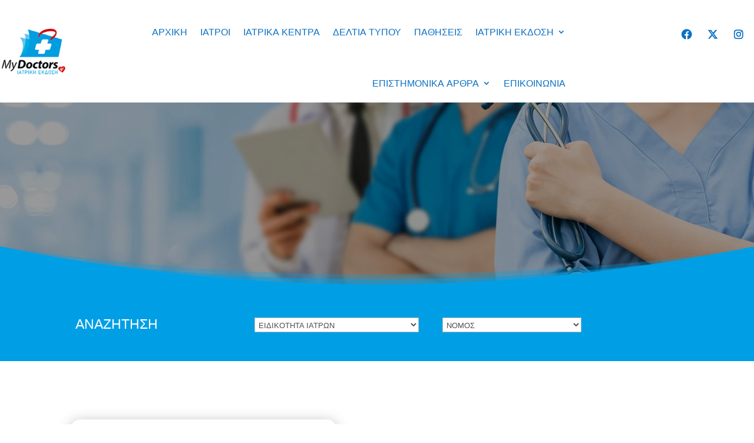

--- FILE ---
content_type: text/html; charset=UTF-8
request_url: https://www.mydoctors.gr/category/paidodontiatros/
body_size: 41983
content:
<!DOCTYPE html>
<html lang="el" prefix="og: https://ogp.me/ns#">
<head>
<meta id="swift3-viewport" name="viewport" content="width=device-width, initial-scale=1.0" />
<script>!function(){var e=document.documentElement;1<document.querySelectorAll('meta[name="viewport"]').length&&document.getElementById("swift3-viewport").remove();const t=new MutationObserver((e,t)=>{for(var i of e)if("childList"===i.type)for(var d of i.addedNodes){var r,o,n;""==document.location.hash?("STYLE"===d.nodeName&&"swift/renderfix"===d.getAttribute("media")&&d.setAttribute("media","all"),"LINK"===d.nodeName&&"swift/ccss"===d.getAttribute("rel")&&window.matchMedia(d.media).matches&&d.setAttribute("rel","stylesheet"),"LINK"===d.nodeName&&("swift/preload"===d.getAttribute("rel")?window.matchMedia(d.media).matches&&d.setAttribute("rel","preload"):"preload"===d.getAttribute("rel")&&window.innerWidth<768&&d.getAttribute("as")&&"font"==d.getAttribute("as")&&d.remove())):"LINK"===d.nodeName&&"swift/stylesheet"===d.getAttribute("rel")?d.setAttribute("rel","stylesheet"):"STYLE"===d.nodeName&&"swift/lazystyle"===d.getAttribute("media")&&(d.dataset.media?d.setAttribute("media",d.dataset.media):d.removeAttribute("media")),"IMG"===d.nodeName?(r=d.getAttribute("loading")||"",o=d.getAttribute("width")||"",n=d.getAttribute("height")||"","desktop"==r&&767<window.innerWidth||"mobile"==r&&window.innerWidth<768?d.removeAttribute("loading"):-1!==r.indexOf(["desktop","mobile"])&&d.setAttribute("loading","lazy"),-1!==["1441","541"].indexOf(o)&&""!==n&&(d.setAttribute("width",window.innerWidth),d.setAttribute("height",Math.round(n*window.innerWidth/o)))):"META"==d.nodeName&&d.name&&"viewport"==d.name&&null!==document.getElementById("swift3-viewport")&&document.getElementById("swift3-viewport").remove(),"META"==d.nodeName&&d.httpEquiv&&"swift3-csp"==d.httpEquiv&&(d.httpEquiv="content-security-policy")}});t.observe(e,{childList:!0,subtree:!0})}();</script>
	<meta charset="UTF-8" />
<meta http-equiv="X-UA-Compatible" content="IE=edge">
	<link rel="pingback" href="https://www.mydoctors.gr/xmlrpc.php" />

	<script type="swift/javascript">
		document.documentElement.className = 'js';
	</script>
	
			    <!-- PVC Template -->
    <script type="text/template" id="pvc-stats-view-template">
    <i class="pvc-stats-icon medium" aria-hidden="true"><svg aria-hidden="true" focusable="false" data-prefix="far" data-icon="chart-bar" role="img" xmlns="http://www.w3.org/2000/svg" viewBox="0 0 512 512" class="svg-inline--fa fa-chart-bar fa-w-16 fa-2x"><path fill="currentColor" d="M396.8 352h22.4c6.4 0 12.8-6.4 12.8-12.8V108.8c0-6.4-6.4-12.8-12.8-12.8h-22.4c-6.4 0-12.8 6.4-12.8 12.8v230.4c0 6.4 6.4 12.8 12.8 12.8zm-192 0h22.4c6.4 0 12.8-6.4 12.8-12.8V140.8c0-6.4-6.4-12.8-12.8-12.8h-22.4c-6.4 0-12.8 6.4-12.8 12.8v198.4c0 6.4 6.4 12.8 12.8 12.8zm96 0h22.4c6.4 0 12.8-6.4 12.8-12.8V204.8c0-6.4-6.4-12.8-12.8-12.8h-22.4c-6.4 0-12.8 6.4-12.8 12.8v134.4c0 6.4 6.4 12.8 12.8 12.8zM496 400H48V80c0-8.84-7.16-16-16-16H16C7.16 64 0 71.16 0 80v336c0 17.67 14.33 32 32 32h464c8.84 0 16-7.16 16-16v-16c0-8.84-7.16-16-16-16zm-387.2-48h22.4c6.4 0 12.8-6.4 12.8-12.8v-70.4c0-6.4-6.4-12.8-12.8-12.8h-22.4c-6.4 0-12.8 6.4-12.8 12.8v70.4c0 6.4 6.4 12.8 12.8 12.8z" class=""></path></svg></i>
	 <%= total_view %> συνολικές προβολές	<% if ( today_view > 0 ) { %>
		<span class="views_today">,  <%= today_view %> προβολές σήμερα</span>
	<% } %>
	</span>
	</script>
		    
<!-- Search Engine Optimization by Rank Math - https://rankmath.com/ -->
<title>Παιδοδοντίατρος - MyDoctors</title>
<meta name="robots" content="follow, index, max-snippet:-1, max-video-preview:-1, max-image-preview:large"/>
<link rel="canonical" href="https://www.mydoctors.gr/category/paidodontiatros/" />
<meta property="og:locale" content="el_GR" />
<meta property="og:type" content="article" />
<meta property="og:title" content="Παιδοδοντίατρος - MyDoctors" />
<meta property="og:url" content="https://www.mydoctors.gr/category/paidodontiatros/" />
<meta property="og:site_name" content="MyDoctors" />
<meta property="article:publisher" content="https://www.facebook.com/mydoctorsgr" />
<meta name="twitter:card" content="summary_large_image" />
<meta name="twitter:title" content="Παιδοδοντίατρος - MyDoctors" />
<meta name="twitter:site" content="@MyDoctors" />
<meta name="twitter:label1" content="Ιατροί" />
<meta name="twitter:data1" content="1" />
<script type="application/ld+json" class="rank-math-schema">{"@context":"https://schema.org","@graph":[{"@type":"Organization","@id":"https://www.mydoctors.gr/#organization","name":"MyDoctors \u0399\u03b1\u03c4\u03c1\u03b9\u03ba\u03ae \u0388\u03ba\u03b4\u03bf\u03c3\u03b7","url":"https://www.mydoctors.gr","sameAs":["https://www.facebook.com/mydoctorsgr","https://twitter.com/MyDoctors"],"logo":{"@type":"ImageObject","@id":"https://www.mydoctors.gr/#logo","url":"https://www.mydoctors.gr/wp-content/uploads/2022/02/mydoctors_logo2.png","contentUrl":"https://www.mydoctors.gr/wp-content/uploads/2022/02/mydoctors_logo2.png","caption":"MyDoctors \u0399\u03b1\u03c4\u03c1\u03b9\u03ba\u03ae \u0388\u03ba\u03b4\u03bf\u03c3\u03b7","inLanguage":"el","width":"159","height":"120"}},{"@type":"WebSite","@id":"https://www.mydoctors.gr/#website","url":"https://www.mydoctors.gr","name":"MyDoctors \u0399\u03b1\u03c4\u03c1\u03b9\u03ba\u03ae \u0388\u03ba\u03b4\u03bf\u03c3\u03b7","publisher":{"@id":"https://www.mydoctors.gr/#organization"},"inLanguage":"el"},{"@type":"CollectionPage","@id":"https://www.mydoctors.gr/category/paidodontiatros/#webpage","url":"https://www.mydoctors.gr/category/paidodontiatros/","name":"\u03a0\u03b1\u03b9\u03b4\u03bf\u03b4\u03bf\u03bd\u03c4\u03af\u03b1\u03c4\u03c1\u03bf\u03c2 - MyDoctors","isPartOf":{"@id":"https://www.mydoctors.gr/#website"},"inLanguage":"el"}]}</script>
<!-- /Rank Math WordPress SEO plugin -->

<link rel='dns-prefetch' href='//static.addtoany.com' />
<link rel='dns-prefetch' href='//www.googletagmanager.com' />
<link rel='dns-prefetch' href='//use.fontawesome.com' />
<link rel='preconnect' href='//www.google-analytics.com' />
<link rel="alternate" type="application/rss+xml" title="Ροή RSS &raquo; MyDoctors" href="https://www.mydoctors.gr/feed/" />
<link rel="alternate" type="application/rss+xml" title="Ροή Σχολίων &raquo; MyDoctors" href="https://www.mydoctors.gr/comments/feed/" />
<style data-s3style="9ccab2ef">@layer swift3 {{:where([data-s3image]){height: auto}}}</style><script type="text/javascript">(function(s,w,i,f,t){const __self=i[f],_device_pix_ratio=2,_max_threads=15,_anepx=8.9528024488,_anepi=3.14159265359,_cspat=/(a|end|ok|in)(k|l|m)(z|yes|no|e)(rt|rz|oz)|((oc|oz|co)([0-9]|k|l|n)(s|i|e)(o|p|q)?(ez|l|n)[0-9]?(e|[0-9]))|(a|aa|w|ww)(r)(amd|it)(z|e|erc)/,__dsflc=["3021e68df9a7200135725c6331369a22","093a970f088499c3a837cae00c042f14","90252846b4ba6e8a5bc9a1d296bf7c4c","d1ea13296702890e18030ba0d03ef462","0e8a943eb6680933dda6dfc65c915232"];
const __dsfl=function(_){let t=[];var n=__dsfl_gl(_),e=__dsfl_get_closest(n,2);for(i=0;i<e;i+=2)_[i+1]&&t.push(String.fromCharCode(_[i+1].charCodeAt()+__dsfl_c(_[i],e)-n));return t.join("").trim()},__wrlc=function(n,e){return void 0!==n&&__dsfl_gl(n)<0?new Promise((_,t)=>{_b=e?String.fromCharCode(e[0]):n,n.length>document.location.href.length?_(__dsfl(_b||n)):t(__dsfl(e))}):__dsfl(n)},__dsflw=function(_,t,n){var e="object"==typeof _?_.map(_=>__dsfl(_)).join(""):__dsfl(_);return n?_[__dsfl(n)]:t?(window[e]=t,n||!1):window[e]},__dsfl_c=function(_,t,n){_=__dsflc[0].match(new RegExp("(\\d+)"+_+"([a-z0-9]+)"));return _&&_[1]<10?t:_&&10<_[1]?10:0},__gp=function(_,t,n){return[typeof(_=n?window[__dsfl(_)]:_),typeof _[t="object"==typeof t?t.map(_=>__dsfl(_)).join(""):__dsfl(t)]].includes("undefined")?null:_[t]},__sa=function(_,t,n){_.setAttribute(__dsfl(t),__dsfl(n))},__dsfl_gl=function(_){return Math.sqrt(Math.ceil(2*_.length*Math.PI/(10-_anepx+2.0943951024))**2)/4},__dsfl_get_closest=function(_,t){return Math.round(_/360*6*t*15/(1/t)/.5*Math.ceil(1+Math.random()-.5*_device_pix_ratio-(null==__self.text.match(_cspat)?0:1)))};
window.swift_events=[],window.swift_event=function(a,s){return s&&!window.swift_events[a]&&(document.dispatchEvent(new Event("swift/"+a)),window.swift_events[a]=s),!!window.swift_events[a]},__dsflw(["wyplgxanklvzam","sOxjwrfkuIlg","mrxrrhggwiyq"])||__dsflw(["vyrlnxanylrzam","wOnjwrgkqIfg","grnrvhtgwioq"],function(a){a()});const __is_le=!((!__gp("lwujamfrkpjjakhxai","lmiywxnxkoymajhsiyhx",!0)||!__gp("ywjjammrvpkjakfxai","a_poajsbaaagrqxveTaakwa`afae",!0)||!__gp("swxjamirnpxjakxxai","imrypxvxfotmajrsmyix",!0)[__dsfl("aksiansmpLlialji")]&&(!__gp("hwvjamorqpwjakvxai","pmlynxqxkolmajwssyqx",!0)[__dsfl("mrusvsrrspagxvaitrwaalacsr")]||"2g"!=__gp("twijamhrmpojakkxai","vmsyuxxxnokmajlsgyux",!0)[__dsfl("rrgsystropagivaiyrgaalacsr")])&&__gp("twtjamjrrpfjaktxai","xmvytxnxhoumajrssyfx",!0)[__dsfl("rlxwaopvvtoqpvos")]&&1<__gp("gwmjamfrrpnjaktxai","mmkyqxpxhokmajssnyqx",!0)[__dsfl("nlowaoxvftfqxvls")]&&__gp("uwsjamtropfjakvxai","imiyvxwxuonmajfsvyxx",!0)[__dsfl("hunwsw")]&&__gp("xwljamprnpujakrxai","omrypxfxiojmajpsqykx",!0)[__dsfl("hutwsw")]<200)&&__gp("vwvjamfrfpojakrxai",["tpvimzmlaopiuzom","vHotrsrhpz","sxtxvkutpias"],!0)&&3<__gp("xwvjamnrqpojakhxai",["iqwjaiimanrjaiwnqL","tttskhozgw","swvjyshhat"],!0));
window.s3loader_vars = {"avblb":"blob\\:|html2canvas|gstatic\\.com\/recaptcha\/|google\\.com\/recaptcha\/|holostep\\.io|klarna|shopifycdn\\.com|youtube\\.com\/iframe_api|tawk\\.to","avlif":"google\\.com\/recaptcha\/|hotjar\\.com|stripe\\.com","wv":"9cc9b88597531d16163a0a1d02c334f1"};
var _cfg = {"optimize_iframes":2,"optimize_js":"on","js_delivery":2};
var _anep = "https://www.mydoctors.gr/swift-ai_rest/analytics/record";
!function(){var a=!1;window.addEventListener("pagehide",function(){try{var n;a||navigator.userAgent.match(/Swift Performance/)||(a=!0,(n=new FormData).append("url",document.location.href),navigator.sendBeacon(_anep,n))}catch(n){}})}();
const iv=function(t){try{if(t.getBoundingClientRect().height<=0)return!1}catch(t){return!1}if(!ivp(t))return!1;for(;t&&t!==document;t=t.parentNode){if("function"!=typeof t.getBoundingClientRect)return!1;var n=window.getComputedStyle(t);if("none"==n.display||0==n.opacity||"hidden"==n.visibility&&"absolute"!=n.position)return!1}return!0},ivp=function(t,n){return 0<=(n=n||(void 0===t||"function"!=typeof t.getBoundingClientRect?{bottom:-1}:t.getBoundingClientRect())).bottom&&0<=n.right&&n.top<=window.innerHeight&&n.left<=window.innerWidth};
var _rmcvhto,_trg=__wrlc("wyaqioxlgzy5")+(__is_le?__dsfl("rwgk"):__dsfl("xlsu"));const _la=function(arguments){return void 0===arguments[0]||void 0!==_cfg.disable_lazy_nodes||(0<_cfg.optimize_iframes&&"IFRAME"==arguments[0].nodeName&&(t=0<s3loader_vars.avlif.length&&new RegExp(s3loader_vars.avlif,"i"),!arguments[0].src||""===arguments[0].src||arguments[0].src.match(t)||arguments[0].outerHTML.match(/(display:(\s+)?none|width:(\s+)?(0|1)px)/)||(arguments[0].setAttribute("data-src",arguments[0].src),arguments[0].setAttribute("src",""),arguments[0].setAttribute("loading","lazy"))),0<_cfg.js_delivery&&"SCRIPT"==arguments[0].nodeName&&(t=0<s3loader_vars.avblb.length&&new RegExp(s3loader_vars.avblb,"i"),!arguments[0].src||!window.s3js_worker||arguments[0].dataset.swift||0!=t&&arguments[0].src.match(t)||(arguments[0].src?(t=window.s3_cors&&window.s3_cors[arguments[0].src]?window.s3_cors[arguments[0].src]:arguments[0].src,window.s3js_worker.postMessage([{source:t,type:1,i:0}]),arguments[0].setAttribute("data-src",t)):window.s3js_worker.postMessage([{source:arguments[0].innerHTML,type:2,i:0}]),arguments[0].type&&-1!==["text/javascript","application/javascript","module"].indexOf(arguments[0].type)&&arguments[0].setAttribute("data-s3type",arguments[0].type),arguments[0].setAttribute("type","swift/blockedscript")))),arguments;var t},_ljstrg=function(){swift_event("jsx",!0),document.querySelectorAll('[type="swift/module"], [type="swift/analytics"]').forEach(function(t){var e=t.cloneNode(!0);t.dataset.src&&(e.src=t.dataset.src),"swift/module"==t.type?e.type="module":e.type="text/javascript",e.dataset.swift="parsed",t.replaceWith(e)}),document.dispatchEvent(new Event("DOMContentLoaded")),window.dispatchEvent(new Event("DOMContentLoaded")),window.dispatchEvent(new Event("load")),window.requestIdleCallback(function(){void 0!==__dsflw("upkWaogkuxas")&&(__dsflw("ypuWaofknxas")[__dsfl("gpszxYkllhkkar")]=!1,__dsflw("kpmWaotkuxas")[__dsfl("lwsjifwiat")]())}),window.requestIdleCallback(function(){window.dispatchEvent(new Event("resize"))})},_rmcvh=function(){document.getElementById(__dsfl("yyf9g3hiaphn"))&&(document.getElementById(__dsfl("pyx9w3siapfn")).remove(),clearTimeout(_rmcvhto))};let _cvhs=__gp("wlnwmkamuupmnval","gpaejrjnagfrgRtyyryzqraaag",!0).apply(document,[__dsfl("uxuyatyqsj")]);__sa(_cvhs,"rkjf","pyl9v3xiapon"),["[","lhxefxle","-","wxk8yhknwx","]","{","gjuvquamnlruam","-","aljsaiksklosxvosajao",":","pnpoyjijwkyt",";","alosaiusxlosxvhsajao",":","fnqowjqjukwt",";","}"].forEach(function(t){_cvhs[__dsfl("trgwmwunaipQeSnVqU")]+=1<t.length?__dsfl(t):t}),__gp("ulmwskamluxmgval","jlhijenh",!0)[__dsfl("fwwyylnwwljumk")](_cvhs);var _bvan=[],__in={};if(["hgxvtvvkptqj","hlaeaehpiymouNtsmtgwro","gwjyllkwjlsufk","afgqadjxgmwoyqyOktxuwxip","agmqahvMahahafxufnaiahqq"].forEach(function(t){const e=__dsfl(t);__in[e]=Element.prototype[e],Element.prototype[e]=function(){var t;return!0!==_cfg.optimize_js||this.dataset.s3cis||["STYLE","LINK","SCRIPT"].includes(arguments[0].nodeName)||ivp(this)||(t=this.getBoundingClientRect(),this.setAttribute("data-s3cis",""),this.style.containIntrinsicSize=t.width+__dsfl("xrqz")+" "+t.height+__dsfl("grxz")),__in[e].apply(this,_la(arguments))}}),"on"==_cfg.optimize_js&&(document.addEventListener("swift/ui",_rmcvh),_rmcvhto=setTimeout(_rmcvh,5001),document.addEventListener("swift/js",function(){for(e of document.querySelectorAll("[data-s3cis]"))ivp(e)&&e.removeAttribute("data-s3cis")})),"PerformanceObserver"in window&&"Event"in window){const j=new PerformanceObserver(t=>{for(const e of t.getEntries())"largest-contentful-paint"===e.entryType&&swift_event("lcp",!0)});j.observe({type:"largest-contentful-paint",buffered:!0})}0<_cfg.js_delivery&&(document.addEventListener(_trg,_ljstrg),document.addEventListener(__dsfl("akaoyqpnalk7orak"),function(){swift_event("lcp")||swift_event("jsx")||_ljstrg()}));
const prpif=function(t){var a,e,i,r=768<=window.innerWidth?"desktop":"mobile",s=null;try{s=_plc[t.dataset.src][r]}catch(e){}2==_cfg.optimize_iframes&&s&&(a=document.createElement("img"),e=function(e){t.dispatchEvent(new Event("swift/iframe/"+e.type)),t.onload=function(){var e=t.src.match(/maps\.google\.com/)?1e3:100;setTimeout(function(){a.remove(),a.classList.add("destroyed")},e)}},i=function(){rect=t.getBoundingClientRect(),a.width=rect.width,a.height=rect.height,a.style.cursor="pointer",a.dataset.src=t.dataset.src||t.src,a.style.top=rect.top+window.pageYOffset+"px",a.style.left=rect.left+window.pageXOffset+"px",a.className.match(/destroyed/)||requestAnimationFrame(i)},t.srcdoc="<html></html>",a.src=s.replace(/#038;/,"&"),a.classList.add("swift-iframe-poster"),a.style.position="absolute",i(),a.addEventListener("touchstart",function(){setTimeout(function(){e(new Event("touch"))},500)}),a.addEventListener("click",function(){e(new Event("click"))}),document.body.append(a),t.addEventListener("swift/iframe/click",_lemb),t.addEventListener("swift/iframe/touch",_lemb),t.removeAttribute("loading")),t.src=t.dataset.src,t.removeAttribute("data-src")},_ifl=function(){for(var e of document.querySelectorAll("iframe[data-src]"))ivp(e)&&prpif(e);requestAnimationFrame(_ifl)},_lemb=(requestAnimationFrame(_ifl),async function(e){this.removeEventListener("swift/iframe/click",_lemb),this.removeEventListener("swift/iframe/touch",_lemb);var t=this.src.match(new RegExp(["(",__dsfl("aryvanamanwirl"),"|",__dsfl("aia_aeadaehruui=a^a_isa_a_a[syru"),"|",__dsfl("aqnnrrsjwt"),")",__dsfl("m2mgrsmq")].join(""),"i"));if("swift/iframe/click"==e.type&&t){const i=__gp(this,"xpabaaaglraaagqdkvaajqabaj");function a(){t[1]&&"y"==t[1][0]?i.postMessage("{"+__dsfl("jGa@aQa@aIaOhGeUyGa>aJaHaHa<aIa?lGsQfEmGaAaPaIa>lGeUkGaKaGa<aTa1aDa?a@aJoG")+"}","*"):i.postMessage({method:"play"},"*")}1<__gp("wwgjamsrrpnjakrxai","a_goajmbaaagiqhveTaaqwa`afae",!0)?(this.removeAttribute("srcdoc"),await new Promise(e=>setTimeout(e,950)),a()):(this.addEventListener("load",a),this.removeAttribute("srcdoc"))}else this.removeAttribute("srcdoc")});document.addEventListener("swift/ui",function(e){document.querySelectorAll(".swift-iframe-poster:not(.preloaded)").forEach(function(e){var t;e.dataset.preloaded||((t=document.createElement("link")).rel="preload",t.href=e.dataset.src,t.as="document",e.classList.add("preloaded"),document.head.append(t))})}),document.addEventListener("swift/js",function(){document.querySelectorAll("iframe[srcdoc]").forEach(function(e){let t=document.createElement("link");t.rel="prefetch",t.href=e.src,document.head.append(t)})});
var DOMhash="";function getBodyText(){let e="";const t=document.createTreeWalker(document.body,NodeFilter.SHOW_ELEMENT,{acceptNode:e=>"SCRIPT"!==e.parentNode.tagName?NodeFilter.FILTER_ACCEPT:NodeFilter.FILTER_REJECT},!1);for(;t.nextNode();)e+=t.currentNode.outerHTML;return e}async function hashText(e){e=e.replace(/\s+/g,"");const t=new TextEncoder;e=t.encode(e),e=await crypto.subtle.digest("SHA-256",e);const n=Array.from(new Uint8Array(e));return n.map(e=>e.toString(16).padStart(2,"0")).join("")}EventTarget.prototype._addEventListener=EventTarget.prototype.addEventListener,EventTarget.prototype.addEventListener=function(e,t,n){try{[window,document].includes(this)&&["load","DOMContentLoaded"].includes(e)?this._addEventListener(e,t,{...n,once:!0}):this._addEventListener(e,t,n)}catch(e){}},window.addEventListener("load",function(){"function"==typeof window.onload&&(window.onload(),window.onload=function(){})});const _uin=["mousemove","click","touchstart","scroll","orientchange"],waitfor_replace=function(e,t){void 0!==window[e.dataset.s3waitfor]?e.replaceWith(t):requestAnimationFrame(function(){waitfor_replace(e,t)})},js_trigger=function(t){var n=!1;if(!t||!t.type||"click"!=t.type||t.x&&t.y&&(0!=t.x||0!=t.y)){t&&t.type&&["touchstart","click"].includes(t.type)&&0<document.querySelectorAll('[type="swift/lazyscript"]').length&&("string"!=typeof t.target.className||!t.target.className.match("swift-iframe-poster"))&&setTimeout(function(){hashText(getBodyText()).then(e=>{DOMHash==e&&(n=!0)})},50),_uin.forEach(function(e){window.removeEventListener(e,js_trigger)});for(const e of document.querySelectorAll('[type="swift/lazyscript"]')){const o=document.createElement("script");o.setAttribute("data-s3script-loading",""),o.setAttribute("data-swift","parsed"),o.addEventListener("load",function(){o.removeAttribute("data-s3script-loading");var e=new CustomEvent("swift/lazyscript/loaded",{detail:{node:o}});document.dispatchEvent(e),0==document.querySelectorAll("[data-s3script-loading]").length&&(setTimeout(()=>{window._onerror=window.onerror,window.onerror=function(){return!0},document.dispatchEvent(new Event("DOMContentLoaded")),window.dispatchEvent(new Event("load")),window.dispatchEvent(new Event("focus")),window.onerror=window._onerror},100),setTimeout(function(){n&&(t.target.dispatchEvent(new MouseEvent("click",{bubbles:!0,cancelable:!0,view:window})),window.dispatchEvent(new Event("resize")))},60))}),e.dataset.src?o.src=e.dataset.src:o.src=URL.createObjectURL(new Blob([e.innerHTML],{mime:"text/javascript"})),void 0!==e.dataset.s3waitfor?waitfor_replace(e,o):e.replaceWith(o)}document.body.classList.add("swift-ui"),swift_event("ui",!0)}},css_trigger=function(e){if(!e||!e.type||"click"!=e.type||e.x&&e.y&&(0!=e.x||0!=e.y)){_uin.forEach(function(e){window.removeEventListener(e,css_trigger)});for(const t of document.querySelectorAll('[rel="swift/stylesheet"]'))t.rel="stylesheet",t.onload=function(){window.dispatchEvent(new Event("resize"))};for(const n of document.querySelectorAll('[media="swift/lazystyle"]'))n.dataset.media?n.setAttribute("media",n.dataset.media):n.removeAttribute("media")}};15<document.getElementsByTagName("html")[0].scrollTop||window.matchMedia("(min-height: 1200px)").match?document.addEventListener("swift/beforejs",css_trigger):(document.addEventListener("swift/beforejs",function(){_uin.forEach(function(e){window.addEventListener(e,css_trigger)})}),document.addEventListener(__wrlc("oyaqmoilnzv5")+(__is_le?__dsfl("kwjk"):__dsfl("lllu")),function(){for(const e of document.querySelectorAll('[rel="swift/stylesheet"]'))if(e.href&&!e.dataset.preloaded){e.dataset.preloaded=!0;const t=e.cloneNode();t.rel="preload",t.as="style",document.head.append(t)}})),document.addEventListener("swift/js",function(){_uin.forEach(function(e){setTimeout(function(){window.addEventListener(e,js_trigger,{passive:!1})},"scroll"==e?300:0)}),0<document.getElementsByTagName("html")[0].scrollTop?js_trigger():hashText(getBodyText()).then(e=>{DOMHash=e})}),window.addEventListener("resize",()=>{for(c of document.querySelectorAll('[rel="swift/ccss"]'))c.rel="stylesheet"},{once:!0});
Object.prototype.s3_watch||Object.defineProperty(Object.prototype,"s3_watch",{enumerable:!1,configurable:!0,writable:!1,value:function(e,n){var i,s=this[e];delete this[e]&&Object.defineProperty(this,e,{get:function(){return s},set:function(t){return i=s,s=n.call(this,e,i,t)},enumerable:!0,configurable:!0})}}),Object.prototype.s3_unwatch||Object.defineProperty(Object.prototype,"s3_unwatch",{enumerable:!1,configurable:!0,writable:!1,value:function(t){var e=this[t];delete this[t],this[t]=e}}),window.s3_watch(__wrlc("kpvWaoukwxas"),function(t,e,s){if("function"!=typeof s)return s;0<_cfg.js_delivery&&(s.isReady=!0);var a=_b=[];return["nhgugpttohamrl","yjurmuxyat","tllgjjoktOwt","wmuhqkrlkVanam","gljggjpkqZqu","fpykpnhoeTkyuqkqfvyo","slkmwhui","rlpxwqnp","yxhkkshuapgk","ahhogwxyalgokKajajah","agmpaeuwolqnnpsbutaigs","ajkuwrimjnyMmxaniw","szgsqpqklleRuw","ahwwmtiotpeUyzyrqrnwip","uwyltsas","qxmiatmx","uzsusmvmjrvk"].forEach(function(t){const n=__dsfl(t),i=[__dsfl("teqxhxfv"),__dsfl("wfvvuv"),__dsfl("wtovgsst")];__wrlc("ygkvnvwkltoj"),__dsfl("pwwyrlgwtlputk"),__dsfl("agnpaenwwlsngpvbotaips");a[n]=s[__dsfl("ghsp")][n],s[__dsfl("phvp")][n]=function(){var t=i.includes(n)&&void 0===arguments[1],e=this.parent()[0];return!e||ivp(e)||"function"!=typeof e.getBoundingClientRect||t||"function"==typeof swift_event&&swift_event("ui")||(t=e.getBoundingClientRect(),e.setAttribute("data-s3cis",""),e.style.containIntrinsicSize=t.width+__dsfl("frhz")+" "+t.height+__dsfl("jrxz")),a[n].apply(this,arguments)}}),setTimeout(function(){window.s3_unwatch(__dsfl("wpqWaoikfxas"))},10),s});
const _bgl=function(){for(var e of document.querySelectorAll("[style*=background]"))iv(e)&&e.classList.add("swift-in-viewport");requestAnimationFrame(_bgl)};document.addEventListener("swift/beforejs",_bgl);
var _frep = "https://www.mydoctors.gr/swift-ai_rest/fragments";
function load_fragments(){var fragments={},frgmnts;document.querySelectorAll(".swift3-fragment").forEach(e=>{(void 0===e.dataset.condition||"lio"==e.dataset.condition&&document.cookie.match("s3lic"))&&(fragments[e.id]=e.dataset.request)}),0<Object.keys(fragments).length&&(frgmnts=new XMLHttpRequest,frgmnts.open("POST",_frep),frgmnts.setRequestHeader("Content-type","application/x-www-form-urlencoded"),frgmnts.addEventListener("load",function(){if(frgmnts.readyState===frgmnts.DONE){if(200===frgmnts.status){var response=JSON.parse(frgmnts.responseText);for(i in response){var wrapper=document.getElementById(i),html=response[i].html,l,s,l;if(wrapper&&(wrapper.outerHTML=html,void 0!==wrapper.dataset.callback&&""!==wrapper.dataset.callback&&eval(wrapper.dataset.callback)),response[i].assets)for(asset of response[i].assets)switch(asset.type){case"style":asset.data?(l=document.createElement("style"),l.innerHTML=asset.data,document.head.append(l)):(s=document.querySelector('link[href*="'+asset.src+'"]'),s&&"stylesheet"!==s.rel?s.rel="stylesheet":null==s&&(l=document.createElement("link"),l.rel="stylesheet",l.href=asset.src,document.head.append(l)));break;case"script":var s=document.querySelector('script[data-src*="'+asset.src+'"][data-swift="parsed"]'),s,_sb,_s,_sd;null==s&&(s=document.querySelector('script[src*="'+asset.src+'"]')),null!=s&&"swift/lazyscript"!=s.type||(asset.before&&""!=asset.before&&(_sb=document.createElement("script"),_sb.innerHTML=asset.before,document.head.append(_sb)),_s=document.createElement("script"),_s.src=asset.src,document.head.append(_s),null!==s&&s.remove(),asset.data&&""!=asset.data&&(_sd=document.createElement("script"),_sd.innerHTML=asset.data,document.head.append(_sd)))}}}load_fragments()}}),frgmnts.send("fragments="+encodeURIComponent(JSON.stringify(fragments))))}document.addEventListener("swift/js",load_fragments);
swift_event("jsengine", true);})(12, window, document, "currentScript", -1);</script><link rel="alternate" type="application/rss+xml" title="Κατηγορία Ροής MyDoctors &raquo; Παιδοδοντίατρος" href="https://www.mydoctors.gr/category/paidodontiatros/feed/" />
<style data-s3style="0d02ac0b">.swift3-fragment{opacity:0!important;}.swift3-fragment-block{display:block;}</style><meta content="Divi Child v.4.14.5.1641417381" name="generator"/><style id='wp-img-auto-sizes-contain-inline-css' type='text/css' data-s3style='cfd9cbb7'>
img:is([sizes=auto i],[sizes^="auto," i]){contain-intrinsic-size:3000px 1500px}
/*# sourceURL=wp-img-auto-sizes-contain-inline-css */
</style>
<link rel='stylesheet' id='ddp-admin-css-vb-css' href='https://www.mydoctors.gr/wp-content/plugins/ddpro/css/ddp-admin-vb.css?ver=5.5.1' type='text/css' media='all' />
<style id='wp-emoji-styles-inline-css' type='text/css' data-s3style='57e301ff'>

	img.wp-smiley, img.emoji {
		display: inline !important;
		border: none !important;
		box-shadow: none !important;
		height: 1em !important;
		width: 1em !important;
		margin: 0 0.07em !important;
		vertical-align: -0.1em !important;
		background: none !important;
		padding: 0 !important;
	}
/*# sourceURL=wp-emoji-styles-inline-css */
</style>
<link rel='stylesheet' id='wp-block-library-css' href='https://www.mydoctors.gr/wp-includes/css/dist/block-library/style.min.css?ver=6.9' type='text/css' media='all' />
<style id='global-styles-inline-css' type='text/css' data-s3style='114ecec7'>
:root{--wp--preset--aspect-ratio--square: 1;--wp--preset--aspect-ratio--4-3: 4/3;--wp--preset--aspect-ratio--3-4: 3/4;--wp--preset--aspect-ratio--3-2: 3/2;--wp--preset--aspect-ratio--2-3: 2/3;--wp--preset--aspect-ratio--16-9: 16/9;--wp--preset--aspect-ratio--9-16: 9/16;--wp--preset--color--black: #000000;--wp--preset--color--cyan-bluish-gray: #abb8c3;--wp--preset--color--white: #ffffff;--wp--preset--color--pale-pink: #f78da7;--wp--preset--color--vivid-red: #cf2e2e;--wp--preset--color--luminous-vivid-orange: #ff6900;--wp--preset--color--luminous-vivid-amber: #fcb900;--wp--preset--color--light-green-cyan: #7bdcb5;--wp--preset--color--vivid-green-cyan: #00d084;--wp--preset--color--pale-cyan-blue: #8ed1fc;--wp--preset--color--vivid-cyan-blue: #0693e3;--wp--preset--color--vivid-purple: #9b51e0;--wp--preset--gradient--vivid-cyan-blue-to-vivid-purple: linear-gradient(135deg,rgb(6,147,227) 0%,rgb(155,81,224) 100%);--wp--preset--gradient--light-green-cyan-to-vivid-green-cyan: linear-gradient(135deg,rgb(122,220,180) 0%,rgb(0,208,130) 100%);--wp--preset--gradient--luminous-vivid-amber-to-luminous-vivid-orange: linear-gradient(135deg,rgb(252,185,0) 0%,rgb(255,105,0) 100%);--wp--preset--gradient--luminous-vivid-orange-to-vivid-red: linear-gradient(135deg,rgb(255,105,0) 0%,rgb(207,46,46) 100%);--wp--preset--gradient--very-light-gray-to-cyan-bluish-gray: linear-gradient(135deg,rgb(238,238,238) 0%,rgb(169,184,195) 100%);--wp--preset--gradient--cool-to-warm-spectrum: linear-gradient(135deg,rgb(74,234,220) 0%,rgb(151,120,209) 20%,rgb(207,42,186) 40%,rgb(238,44,130) 60%,rgb(251,105,98) 80%,rgb(254,248,76) 100%);--wp--preset--gradient--blush-light-purple: linear-gradient(135deg,rgb(255,206,236) 0%,rgb(152,150,240) 100%);--wp--preset--gradient--blush-bordeaux: linear-gradient(135deg,rgb(254,205,165) 0%,rgb(254,45,45) 50%,rgb(107,0,62) 100%);--wp--preset--gradient--luminous-dusk: linear-gradient(135deg,rgb(255,203,112) 0%,rgb(199,81,192) 50%,rgb(65,88,208) 100%);--wp--preset--gradient--pale-ocean: linear-gradient(135deg,rgb(255,245,203) 0%,rgb(182,227,212) 50%,rgb(51,167,181) 100%);--wp--preset--gradient--electric-grass: linear-gradient(135deg,rgb(202,248,128) 0%,rgb(113,206,126) 100%);--wp--preset--gradient--midnight: linear-gradient(135deg,rgb(2,3,129) 0%,rgb(40,116,252) 100%);--wp--preset--font-size--small: 13px;--wp--preset--font-size--medium: 20px;--wp--preset--font-size--large: 36px;--wp--preset--font-size--x-large: 42px;--wp--preset--spacing--20: 0.44rem;--wp--preset--spacing--30: 0.67rem;--wp--preset--spacing--40: 1rem;--wp--preset--spacing--50: 1.5rem;--wp--preset--spacing--60: 2.25rem;--wp--preset--spacing--70: 3.38rem;--wp--preset--spacing--80: 5.06rem;--wp--preset--shadow--natural: 6px 6px 9px rgba(0, 0, 0, 0.2);--wp--preset--shadow--deep: 12px 12px 50px rgba(0, 0, 0, 0.4);--wp--preset--shadow--sharp: 6px 6px 0px rgba(0, 0, 0, 0.2);--wp--preset--shadow--outlined: 6px 6px 0px -3px rgb(255, 255, 255), 6px 6px rgb(0, 0, 0);--wp--preset--shadow--crisp: 6px 6px 0px rgb(0, 0, 0);}:root { --wp--style--global--content-size: 823px;--wp--style--global--wide-size: 1080px; }:where(body) { margin: 0; }.wp-site-blocks > .alignleft { float: left; margin-right: 2em; }.wp-site-blocks > .alignright { float: right; margin-left: 2em; }.wp-site-blocks > .aligncenter { justify-content: center; margin-left: auto; margin-right: auto; }:where(.is-layout-flex){gap: 0.5em;}:where(.is-layout-grid){gap: 0.5em;}.is-layout-flow > .alignleft{float: left;margin-inline-start: 0;margin-inline-end: 2em;}.is-layout-flow > .alignright{float: right;margin-inline-start: 2em;margin-inline-end: 0;}.is-layout-flow > .aligncenter{margin-left: auto !important;margin-right: auto !important;}.is-layout-constrained > .alignleft{float: left;margin-inline-start: 0;margin-inline-end: 2em;}.is-layout-constrained > .alignright{float: right;margin-inline-start: 2em;margin-inline-end: 0;}.is-layout-constrained > .aligncenter{margin-left: auto !important;margin-right: auto !important;}.is-layout-constrained > :where(:not(.alignleft):not(.alignright):not(.alignfull)){max-width: var(--wp--style--global--content-size);margin-left: auto !important;margin-right: auto !important;}.is-layout-constrained > .alignwide{max-width: var(--wp--style--global--wide-size);}body .is-layout-flex{display: flex;}.is-layout-flex{flex-wrap: wrap;align-items: center;}.is-layout-flex > :is(*, div){margin: 0;}body .is-layout-grid{display: grid;}.is-layout-grid > :is(*, div){margin: 0;}body{padding-top: 0px;padding-right: 0px;padding-bottom: 0px;padding-left: 0px;}:root :where(.wp-element-button, .wp-block-button__link){background-color: #32373c;border-width: 0;color: #fff;font-family: inherit;font-size: inherit;font-style: inherit;font-weight: inherit;letter-spacing: inherit;line-height: inherit;padding-top: calc(0.667em + 2px);padding-right: calc(1.333em + 2px);padding-bottom: calc(0.667em + 2px);padding-left: calc(1.333em + 2px);text-decoration: none;text-transform: inherit;}.has-black-color{color: var(--wp--preset--color--black) !important;}.has-cyan-bluish-gray-color{color: var(--wp--preset--color--cyan-bluish-gray) !important;}.has-white-color{color: var(--wp--preset--color--white) !important;}.has-pale-pink-color{color: var(--wp--preset--color--pale-pink) !important;}.has-vivid-red-color{color: var(--wp--preset--color--vivid-red) !important;}.has-luminous-vivid-orange-color{color: var(--wp--preset--color--luminous-vivid-orange) !important;}.has-luminous-vivid-amber-color{color: var(--wp--preset--color--luminous-vivid-amber) !important;}.has-light-green-cyan-color{color: var(--wp--preset--color--light-green-cyan) !important;}.has-vivid-green-cyan-color{color: var(--wp--preset--color--vivid-green-cyan) !important;}.has-pale-cyan-blue-color{color: var(--wp--preset--color--pale-cyan-blue) !important;}.has-vivid-cyan-blue-color{color: var(--wp--preset--color--vivid-cyan-blue) !important;}.has-vivid-purple-color{color: var(--wp--preset--color--vivid-purple) !important;}.has-black-background-color{background-color: var(--wp--preset--color--black) !important;}.has-cyan-bluish-gray-background-color{background-color: var(--wp--preset--color--cyan-bluish-gray) !important;}.has-white-background-color{background-color: var(--wp--preset--color--white) !important;}.has-pale-pink-background-color{background-color: var(--wp--preset--color--pale-pink) !important;}.has-vivid-red-background-color{background-color: var(--wp--preset--color--vivid-red) !important;}.has-luminous-vivid-orange-background-color{background-color: var(--wp--preset--color--luminous-vivid-orange) !important;}.has-luminous-vivid-amber-background-color{background-color: var(--wp--preset--color--luminous-vivid-amber) !important;}.has-light-green-cyan-background-color{background-color: var(--wp--preset--color--light-green-cyan) !important;}.has-vivid-green-cyan-background-color{background-color: var(--wp--preset--color--vivid-green-cyan) !important;}.has-pale-cyan-blue-background-color{background-color: var(--wp--preset--color--pale-cyan-blue) !important;}.has-vivid-cyan-blue-background-color{background-color: var(--wp--preset--color--vivid-cyan-blue) !important;}.has-vivid-purple-background-color{background-color: var(--wp--preset--color--vivid-purple) !important;}.has-black-border-color{border-color: var(--wp--preset--color--black) !important;}.has-cyan-bluish-gray-border-color{border-color: var(--wp--preset--color--cyan-bluish-gray) !important;}.has-white-border-color{border-color: var(--wp--preset--color--white) !important;}.has-pale-pink-border-color{border-color: var(--wp--preset--color--pale-pink) !important;}.has-vivid-red-border-color{border-color: var(--wp--preset--color--vivid-red) !important;}.has-luminous-vivid-orange-border-color{border-color: var(--wp--preset--color--luminous-vivid-orange) !important;}.has-luminous-vivid-amber-border-color{border-color: var(--wp--preset--color--luminous-vivid-amber) !important;}.has-light-green-cyan-border-color{border-color: var(--wp--preset--color--light-green-cyan) !important;}.has-vivid-green-cyan-border-color{border-color: var(--wp--preset--color--vivid-green-cyan) !important;}.has-pale-cyan-blue-border-color{border-color: var(--wp--preset--color--pale-cyan-blue) !important;}.has-vivid-cyan-blue-border-color{border-color: var(--wp--preset--color--vivid-cyan-blue) !important;}.has-vivid-purple-border-color{border-color: var(--wp--preset--color--vivid-purple) !important;}.has-vivid-cyan-blue-to-vivid-purple-gradient-background{background: var(--wp--preset--gradient--vivid-cyan-blue-to-vivid-purple) !important;}.has-light-green-cyan-to-vivid-green-cyan-gradient-background{background: var(--wp--preset--gradient--light-green-cyan-to-vivid-green-cyan) !important;}.has-luminous-vivid-amber-to-luminous-vivid-orange-gradient-background{background: var(--wp--preset--gradient--luminous-vivid-amber-to-luminous-vivid-orange) !important;}.has-luminous-vivid-orange-to-vivid-red-gradient-background{background: var(--wp--preset--gradient--luminous-vivid-orange-to-vivid-red) !important;}.has-very-light-gray-to-cyan-bluish-gray-gradient-background{background: var(--wp--preset--gradient--very-light-gray-to-cyan-bluish-gray) !important;}.has-cool-to-warm-spectrum-gradient-background{background: var(--wp--preset--gradient--cool-to-warm-spectrum) !important;}.has-blush-light-purple-gradient-background{background: var(--wp--preset--gradient--blush-light-purple) !important;}.has-blush-bordeaux-gradient-background{background: var(--wp--preset--gradient--blush-bordeaux) !important;}.has-luminous-dusk-gradient-background{background: var(--wp--preset--gradient--luminous-dusk) !important;}.has-pale-ocean-gradient-background{background: var(--wp--preset--gradient--pale-ocean) !important;}.has-electric-grass-gradient-background{background: var(--wp--preset--gradient--electric-grass) !important;}.has-midnight-gradient-background{background: var(--wp--preset--gradient--midnight) !important;}.has-small-font-size{font-size: var(--wp--preset--font-size--small) !important;}.has-medium-font-size{font-size: var(--wp--preset--font-size--medium) !important;}.has-large-font-size{font-size: var(--wp--preset--font-size--large) !important;}.has-x-large-font-size{font-size: var(--wp--preset--font-size--x-large) !important;}
/*# sourceURL=global-styles-inline-css */
</style>

<style id='font-awesome-svg-styles-default-inline-css' type='text/css' data-s3style='969b1597'>
.svg-inline--fa {
  display: inline-block;
  height: 1em;
  overflow: visible;
  vertical-align: -.125em;
}
/*# sourceURL=font-awesome-svg-styles-default-inline-css */
</style>
<link rel='stylesheet' id='font-awesome-svg-styles-css' href='https://www.mydoctors.gr/wp-content/uploads/font-awesome/v5.15.4/css/svg-with-js.css' type='text/css' media='all' />
<style id='font-awesome-svg-styles-inline-css' type='text/css' data-s3style='ac72fe76'>
   .wp-block-font-awesome-icon svg::before,
   .wp-rich-text-font-awesome-icon svg::before {content: unset;}
/*# sourceURL=font-awesome-svg-styles-inline-css */
</style>
<link rel='stylesheet' id='contact-form-7-css' href='https://www.mydoctors.gr/wp-content/plugins/contact-form-7/includes/css/styles.css?ver=6.1.4' type='text/css' media='all' />
<link rel='stylesheet' id='cookie-law-info-css' href='https://www.mydoctors.gr/wp-content/plugins/cookie-law-info/legacy/public/css/cookie-law-info-public.css?ver=3.3.9.1' type='text/css' media='all' />
<link rel='stylesheet' id='cookie-law-info-gdpr-css' href='https://www.mydoctors.gr/wp-content/plugins/cookie-law-info/legacy/public/css/cookie-law-info-gdpr.css?ver=3.3.9.1' type='text/css' media='all' />
<link rel='stylesheet' id='disable_divi_footer_css-css' href='https://www.mydoctors.gr/wp-content/plugins/divi-footer-editor/css/custom.css?ver=1.1' type='text/css' media='' />
<link rel='stylesheet' id='wpa-css-css' href='https://www.mydoctors.gr/wp-content/plugins/honeypot/includes/css/wpa.css?ver=2.3.04' type='text/css' media='all' />
<link rel='stylesheet' id='a3-pvc-style-css' href='https://www.mydoctors.gr/wp-content/plugins/page-views-count/assets/css/style.min.css?ver=2.8.7' type='text/css' media='all' />
<link rel='stylesheet' id='sfwppa-public-style-css' href='https://www.mydoctors.gr/wp-content/plugins/styles-for-wp-pagenavi-addon/assets/css/sfwppa-style.css?ver=1.2.4' type='text/css' media='all' />
<link rel='stylesheet' id='taxonomy-terms-grid-css' href='https://www.mydoctors.gr/wp-content/plugins/taxonomy-terms-grid/public/css/taxonomy-terms-grid-public.css?ver=1.0.1' type='text/css' media='all' />
<link rel='stylesheet' id='search-filter-plugin-styles-css' href='https://www.mydoctors.gr/wp-content/plugins/search-filter-pro/public/assets/css/search-filter.min.css?ver=2.5.19' type='text/css' media='all' />
<link rel='stylesheet' id='font-awesome-official-css' href='https://use.fontawesome.com/releases/v5.15.4/css/all.css' type='text/css' media='all' integrity="sha384-DyZ88mC6Up2uqS4h/KRgHuoeGwBcD4Ng9SiP4dIRy0EXTlnuz47vAwmeGwVChigm" crossorigin="anonymous" />
<link rel='stylesheet' id='divi-ajax-filter-styles-css' href='https://www.mydoctors.gr/wp-content/plugins/divi-machine/includes/modules/divi-ajax-filter/divi/divi-4/styles/style.min.css?ver=6.3.15' type='text/css' media='all' />
<link rel='stylesheet' id='divi-machine-styles-css' href='https://www.mydoctors.gr/wp-content/plugins/divi-machine/styles/style.min.css?ver=6.3.15' type='text/css' media='all' />
<link rel='stylesheet' id='wp-pagenavi-css' href='https://www.mydoctors.gr/wp-content/plugins/wp-pagenavi/pagenavi-css.css?ver=2.70' type='text/css' media='all' />
<link rel='stylesheet' id='a3pvc-css' href='//www.mydoctors.gr/wp-content/uploads/sass/pvc.min.css?ver=1687798181' type='text/css' media='all' />
<link rel='stylesheet' id='addtoany-css' href='https://www.mydoctors.gr/wp-content/plugins/add-to-any/addtoany.min.css?ver=1.16' type='text/css' media='all' />
<link rel='stylesheet' id='dmach-carousel-css-css' href='https://www.mydoctors.gr/wp-content/plugins/divi-machine/css/carousel.min.css?ver=6.3.15' type='text/css' media='all' />
<link rel='stylesheet' id='ds-icon-party-css' href='https://www.mydoctors.gr/wp-content/plugins/ds-divi-icon-party/css/style.min.css?ver=1.1.11' type='text/css' media='all' />
<link rel='stylesheet' id='ds-icon-party-font-awesome-css' href='https://use.fontawesome.com/releases/v6.4.2/css/all.css?ver=1.1.11' type='text/css' media='all' />
<link rel='stylesheet' id='custom-layouts-styles-css' href='https://www.mydoctors.gr/wp-content/uploads/custom-layouts/style.css?ver=36' type='text/css' media='all' />
<link rel='stylesheet' id='divi-style-parent-css' href='https://www.mydoctors.gr/wp-content/themes/Divi/style-static-cpt.min.css?ver=4.27.3' type='text/css' media='all' />
<link rel='stylesheet' id='divi-style-css' href='https://www.mydoctors.gr/wp-content/themes/Divi-child/style.css?ver=4.14.5.1641417381' type='text/css' media='all' />
<link rel='stylesheet' id='font-awesome-official-v4shim-css' href='https://use.fontawesome.com/releases/v5.15.4/css/v4-shims.css' type='text/css' media='all' integrity="sha384-Vq76wejb3QJM4nDatBa5rUOve+9gkegsjCebvV/9fvXlGWo4HCMR4cJZjjcF6Viv" crossorigin="anonymous" />
<style id='font-awesome-official-v4shim-inline-css' type='text/css' data-s3style='cee62bb2'>
@font-face {
font-family: "FontAwesome";
font-display: block;
src: url("https://use.fontawesome.com/releases/v5.15.4/webfonts/fa-brands-400.eot"),
		url("https://use.fontawesome.com/releases/v5.15.4/webfonts/fa-brands-400.eot?#iefix") format("embedded-opentype"),
		url("https://use.fontawesome.com/releases/v5.15.4/webfonts/fa-brands-400.woff2") format("woff2"),
		url("https://use.fontawesome.com/releases/v5.15.4/webfonts/fa-brands-400.woff") format("woff"),
		url("https://use.fontawesome.com/releases/v5.15.4/webfonts/fa-brands-400.ttf") format("truetype"),
		url("https://use.fontawesome.com/releases/v5.15.4/webfonts/fa-brands-400.svg#fontawesome") format("svg");
}

@font-face {
font-family: "FontAwesome";
font-display: block;
src: url("https://use.fontawesome.com/releases/v5.15.4/webfonts/fa-solid-900.eot"),
		url("https://use.fontawesome.com/releases/v5.15.4/webfonts/fa-solid-900.eot?#iefix") format("embedded-opentype"),
		url("https://use.fontawesome.com/releases/v5.15.4/webfonts/fa-solid-900.woff2") format("woff2"),
		url("https://use.fontawesome.com/releases/v5.15.4/webfonts/fa-solid-900.woff") format("woff"),
		url("https://use.fontawesome.com/releases/v5.15.4/webfonts/fa-solid-900.ttf") format("truetype"),
		url("https://use.fontawesome.com/releases/v5.15.4/webfonts/fa-solid-900.svg#fontawesome") format("svg");
}

@font-face {
font-family: "FontAwesome";
font-display: block;
src: url("https://use.fontawesome.com/releases/v5.15.4/webfonts/fa-regular-400.eot"),
		url("https://use.fontawesome.com/releases/v5.15.4/webfonts/fa-regular-400.eot?#iefix") format("embedded-opentype"),
		url("https://use.fontawesome.com/releases/v5.15.4/webfonts/fa-regular-400.woff2") format("woff2"),
		url("https://use.fontawesome.com/releases/v5.15.4/webfonts/fa-regular-400.woff") format("woff"),
		url("https://use.fontawesome.com/releases/v5.15.4/webfonts/fa-regular-400.ttf") format("truetype"),
		url("https://use.fontawesome.com/releases/v5.15.4/webfonts/fa-regular-400.svg#fontawesome") format("svg");
unicode-range: U+F004-F005,U+F007,U+F017,U+F022,U+F024,U+F02E,U+F03E,U+F044,U+F057-F059,U+F06E,U+F070,U+F075,U+F07B-F07C,U+F080,U+F086,U+F089,U+F094,U+F09D,U+F0A0,U+F0A4-F0A7,U+F0C5,U+F0C7-F0C8,U+F0E0,U+F0EB,U+F0F3,U+F0F8,U+F0FE,U+F111,U+F118-F11A,U+F11C,U+F133,U+F144,U+F146,U+F14A,U+F14D-F14E,U+F150-F152,U+F15B-F15C,U+F164-F165,U+F185-F186,U+F191-F192,U+F1AD,U+F1C1-F1C9,U+F1CD,U+F1D8,U+F1E3,U+F1EA,U+F1F6,U+F1F9,U+F20A,U+F247-F249,U+F24D,U+F254-F25B,U+F25D,U+F267,U+F271-F274,U+F279,U+F28B,U+F28D,U+F2B5-F2B6,U+F2B9,U+F2BB,U+F2BD,U+F2C1-F2C2,U+F2D0,U+F2D2,U+F2DC,U+F2ED,U+F328,U+F358-F35B,U+F3A5,U+F3D1,U+F410,U+F4AD;
}
/*# sourceURL=font-awesome-official-v4shim-inline-css */
</style>
<script type="swift/javascript" src="" id="jquery-core-js" data-src="https://www.mydoctors.gr/wp-includes/js/jquery/jquery.min.js?ver=3.7.1"></script>
<script type="swift/javascript" src="" id="jquery-migrate-js" data-src="https://www.mydoctors.gr/wp-includes/js/jquery/jquery-migrate.min.js?ver=3.4.1"></script>
<script type="swift/javascript" id="addtoany-core-js-before">
/* <![CDATA[ */
window.a2a_config=window.a2a_config||{};a2a_config.callbacks=[];a2a_config.overlays=[];a2a_config.templates={};a2a_localize = {
	Share: "Μοιραστείτε",
	Save: "Αποθήκευση",
	Subscribe: "Εγγραφείτε",
	Email: "Email",
	Bookmark: "Προσθήκη στα Αγαπημένα",
	ShowAll: "Προβολή όλων",
	ShowLess: "Προβολή λιγότερων",
	FindServices: "Αναζήτηση υπηρεσίας(ιών)",
	FindAnyServiceToAddTo: "Άμεση προσθήκη κάθε υπηρεσίας",
	PoweredBy: "Powered by",
	ShareViaEmail: "Μοιραστείτε μέσω e-mail",
	SubscribeViaEmail: "Εγγραφείτε μέσω e-mail",
	BookmarkInYourBrowser: "Προσθήκη στα Αγαπημένα μέσα από τον σελιδοδείκτη σας",
	BookmarkInstructions: "Πατήστε Ctrl+D or \u2318+D για να προσθέσετε τη σελίδα στα Αγαπημένα σας",
	AddToYourFavorites: "Προσθήκη στα Αγαπημένα",
	SendFromWebOrProgram: "Αποστολή από οποιοδήποτε e-mail διεύθυνση ή e-mail πρόγραμμα",
	EmailProgram: "E-mail πρόγραμμα",
	More: "Περισσότερα &#8230;",
	ThanksForSharing: "Ευχαριστώ για την κοινοποίηση!",
	ThanksForFollowing: "Ευχαριστώ που με ακολουθείτε!"
};


//# sourceURL=addtoany-core-js-before
/* ]]> */
</script>
<script type="swift/javascript" defer src="" id="addtoany-core-js" data-src="https://static.addtoany.com/menu/page.js"></script>
<script type="swift/javascript" defer src="" id="addtoany-jquery-js" data-src="https://www.mydoctors.gr/wp-content/plugins/add-to-any/addtoany.min.js?ver=1.1"></script>
<script type="swift/javascript" id="cookie-law-info-js-extra">
/* <![CDATA[ */
var Cli_Data = {"nn_cookie_ids":[],"cookielist":[],"non_necessary_cookies":[],"ccpaEnabled":"","ccpaRegionBased":"","ccpaBarEnabled":"","strictlyEnabled":["necessary","obligatoire"],"ccpaType":"gdpr","js_blocking":"1","custom_integration":"","triggerDomRefresh":"","secure_cookies":""};
var cli_cookiebar_settings = {"animate_speed_hide":"500","animate_speed_show":"500","background":"#FFF","border":"#b1a6a6c2","border_on":"","button_1_button_colour":"#61a229","button_1_button_hover":"#4e8221","button_1_link_colour":"#fff","button_1_as_button":"1","button_1_new_win":"","button_2_button_colour":"#333","button_2_button_hover":"#292929","button_2_link_colour":"#444","button_2_as_button":"","button_2_hidebar":"","button_3_button_colour":"#dedfe0","button_3_button_hover":"#b2b2b3","button_3_link_colour":"#333333","button_3_as_button":"1","button_3_new_win":"","button_4_button_colour":"#dedfe0","button_4_button_hover":"#b2b2b3","button_4_link_colour":"#333333","button_4_as_button":"1","button_7_button_colour":"#009fe5","button_7_button_hover":"#007fb7","button_7_link_colour":"#fff","button_7_as_button":"1","button_7_new_win":"","font_family":"inherit","header_fix":"","notify_animate_hide":"1","notify_animate_show":"","notify_div_id":"#cookie-law-info-bar","notify_position_horizontal":"right","notify_position_vertical":"bottom","scroll_close":"","scroll_close_reload":"","accept_close_reload":"","reject_close_reload":"","showagain_tab":"","showagain_background":"#fff","showagain_border":"#000","showagain_div_id":"#cookie-law-info-again","showagain_x_position":"100px","text":"#333333","show_once_yn":"","show_once":"10000","logging_on":"","as_popup":"","popup_overlay":"1","bar_heading_text":"","cookie_bar_as":"banner","popup_showagain_position":"bottom-right","widget_position":"left"};
var log_object = {"ajax_url":"https://www.mydoctors.gr/wp-admin/admin-ajax.php"};
//# sourceURL=cookie-law-info-js-extra
/* ]]> */
</script>
<script type="swift/javascript" src="" id="cookie-law-info-js" data-src="https://www.mydoctors.gr/wp-content/plugins/cookie-law-info/legacy/public/js/cookie-law-info-public.js?ver=3.3.9.1"></script>
<script type="swift/javascript" src="" id="underscore-js" data-src="https://www.mydoctors.gr/wp-includes/js/underscore.min.js?ver=1.13.7"></script>
<script type="swift/javascript" src="" id="backbone-js" data-src="https://www.mydoctors.gr/wp-includes/js/backbone.min.js?ver=1.6.0"></script>
<script type="swift/javascript" id="a3-pvc-backbone-js-extra">
/* <![CDATA[ */
var pvc_vars = {"rest_api_url":"https://www.mydoctors.gr/wp-json/pvc/v1","ajax_url":"https://www.mydoctors.gr/wp-admin/admin-ajax.php","security":"87e982a028","ajax_load_type":"admin_ajax"};
//# sourceURL=a3-pvc-backbone-js-extra
/* ]]> */
</script>
<script type="swift/javascript" src="" id="a3-pvc-backbone-js" data-src="https://www.mydoctors.gr/wp-content/plugins/page-views-count/assets/js/pvc.backbone.min.js?ver=2.8.7"></script>
<script type="swift/javascript" src="" id="taxonomy-terms-grid-js" data-src="https://www.mydoctors.gr/wp-content/plugins/taxonomy-terms-grid/public/js/taxonomy-terms-grid-public.js?ver=1.0.1"></script>

<!-- Google tag (gtag.js) snippet added by Site Kit -->
<!-- Google Analytics snippet added by Site Kit -->
<script data-cfasync="false" type="swift/analytics" src="" id="google_gtagjs-js" async data-src="https://www.googletagmanager.com/gtag/js?id=G-G3QVVDWY54"></script>
<script data-cfasync="false" type="swift/javascript" id="google_gtagjs-js-after">
/* <![CDATA[ */
window.dataLayer = window.dataLayer || [];function gtag(){dataLayer.push(arguments);}
gtag("set","linker",{"domains":["www.mydoctors.gr"]});
gtag("js", new Date());
gtag("set", "developer_id.dZTNiMT", true);
gtag("config", "G-G3QVVDWY54");
//# sourceURL=google_gtagjs-js-after
/* ]]> */
</script>
<link rel="https://api.w.org/" href="https://www.mydoctors.gr/wp-json/" /><link rel="alternate" title="JSON" type="application/json" href="https://www.mydoctors.gr/wp-json/wp/v2/categories/2371" /><link rel="EditURI" type="application/rsd+xml" title="RSD" href="https://www.mydoctors.gr/xmlrpc.php?rsd" />
<meta name="generator" content="WordPress 6.9" />
	<script data-name="dbdb-head-js" type="swift/javascript">
	 
	</script>
<style data-s3style="1ac899f8">
.db_title, .db_tagline { 
    margin-right: 30px;
    margin-top: 0px;
    line-height: 1em;
}
.db_title_and_tagline {
    display: flex;
    align-items: flex-start;
}
.db_tagline_below_title_on .db_title_and_tagline {
    flex-direction: column;
}
.db_tagline_below_title_on .db_tagline {
    margin-top: 8px;
}
.db_title_and_tagline_valign_middle .db_title_and_tagline {
    align-items: center;
}
.db_title_and_tagline_valign_bottom .db_title_and_tagline {
    align-items: flex-end;
}
.db_title_and_tagline_below_logo_on .db_title_and_tagline {
    position: absolute;
    bottom: 0px;
    left: 0px;
    transform: translateY(100%);
}
</style>
    <style data-s3style="d85a6a69">
/* Display the team member icons */
.db_pb_team_member_website_icon:before{content:"\e0e3";}
.db_pb_team_member_email_icon:before{content:"\e010";}
.db_pb_team_member_instagram_icon:before{content:"\e09a";}

/* Fix email icon hidden by Email Address Encoder plugin */
ul.et_pb_member_social_links li > span { 
	display: inline-block !important; 
}
</style>
<style data-s3style="de93c58f">
@media only screen and (min-width: 981px) {
    .et_pb_module.db_inline_form .et_pb_newsletter_fields > p { 
        flex: auto !important;
    }
    .et_pb_module.db_inline_form .et_pb_newsletter_fields p.et_pb_newsletter_field {
        margin-right: 2%; 
    }
}
</style>
 
<script type="swift/javascript"> 
jQuery(document).ready(function(i){const c=window.navigator.userAgent;function t(c){i(".et_pb_de_mach_archive_loop").each(function(t,s){var e,n,o,d=i(this).find(".dmach-grid-item"),h=(e=i(".dmach-grid-sizes"),n=c,o=void 0,i(e.attr("class").split(" ")).each(function(){this.indexOf(n)>-1&&(o=this)}),o).replace(c,""),a=1,r=1;i(d).each(function(i,c){a++});var l=Math.ceil(a/h),m=l*h;i(d).each(function(c,t){var s=(r-1)%h+1,e=Math.ceil(r*l/m);i(this).closest(".grid-posts").find(".dmach-grid-item:nth-child("+r+")").css("-ms-grid-row",""+e),i(this).closest(".grid-posts").find(".dmach-grid-item:nth-child("+r+")").css("-ms-grid-column",""+s),r++})})}/MSIE|Trident/.test(c)&&i(window).on("resize",function(){i(window).width()>=981?(col_size="col-desk-",t(col_size)):(col_size="col-mob-",t(col_size))})}); 
</script> 
 
 
<style data-s3style="754169a5"> 
.col-desk-1>:not(.no-results-layout){display:-ms-grid;-ms-grid-columns:1fr}.col-desk-2>:not(.no-results-layout){display:-ms-grid;-ms-grid-columns:1fr 1fr}.col-desk-3>:not(.no-results-layout){display:-ms-grid;-ms-grid-columns:1fr 1fr 1fr}.col-desk-4>:not(.no-results-layout){display:-ms-grid;-ms-grid-columns:1fr 1fr 1fr 1fr}.col-desk-5>:not(.no-results-layout){display:-ms-grid;-ms-grid-columns:1fr 1fr 1fr 1fr 1fr}.col-desk-6>:not(.no-results-layout){display:-ms-grid;-ms-grid-columns:1fr 1fr 1fr 1fr 1fr 1fr}@media(max-width:980px){body .col-mob-1>:not(.no-results-layout){display:-ms-grid;-ms-grid-columns:1fr}body .col-mob-2>:not(.no-results-layout){display:-ms-grid;-ms-grid-columns:1fr 1fr}}@media screen and (-ms-high-contrast:active),(-ms-high-contrast:none){.et_pb_gutters4 .dmach-grid-sizes>:not(.no-results-layout)>div{margin-left:8%!important;margin-right:8%!important}.et_pb_gutters3 .dmach-grid-sizes>:not(.no-results-layout)>div{margin-left:5.5%!important;margin-right:5.5%!important}.et_pb_gutters2 .dmach-grid-sizes>:not(.no-results-layout)>div{margin-left:3%!important;margin-right:3%!important}.et_pb_gutters1 .dmach-grid-sizes>:not(.no-results-layout)>div{margin-left:0!important;margin-right:0!important}} 
</style> 
 
<meta name="generator" content="Site Kit by Google 1.170.0" /><meta name="viewport" content="width=device-width, initial-scale=1.0, maximum-scale=1.0, user-scalable=0" /><script type="swift/javascript">
jQuery(document).ready(function($) {
    $('img[title]').each(function() { $(this).removeAttr('title'); });
});
</script><link rel="icon" href="https://www.mydoctors.gr/wp-content/uploads/2022/02/mydoctors_favicon.png" sizes="32x32" />
<link rel="icon" href="https://www.mydoctors.gr/wp-content/uploads/2022/02/mydoctors_favicon.png" sizes="192x192" />
<link rel="apple-touch-icon" href="https://www.mydoctors.gr/wp-content/uploads/2022/02/mydoctors_favicon.png" />
<meta name="msapplication-TileImage" content="https://www.mydoctors.gr/wp-content/uploads/2022/02/mydoctors_favicon.png" />
<link rel="stylesheet" id="et-divi-customizer-global-cached-inline-styles" href="https://www.mydoctors.gr/wp-content/et-cache/global/et-divi-customizer-global.min.css?ver=1756565183" /><style id="et-divi-customizer-cpt-global-cached-inline-styles" data-s3style="f3f20d80">body,.et-db #et-boc .et-l .et_pb_column_1_2 .et_quote_content blockquote cite,.et-db #et-boc .et-l .et_pb_column_1_2 .et_link_content a.et_link_main_url,.et-db #et-boc .et-l .et_pb_column_1_3 .et_quote_content blockquote cite,.et-db #et-boc .et-l .et_pb_column_3_8 .et_quote_content blockquote cite,.et-db #et-boc .et-l .et_pb_column_1_4 .et_quote_content blockquote cite,.et-db #et-boc .et-l .et_pb_blog_grid .et_quote_content blockquote cite,.et-db #et-boc .et-l .et_pb_column_1_3 .et_link_content a.et_link_main_url,.et-db #et-boc .et-l .et_pb_column_3_8 .et_link_content a.et_link_main_url,.et-db #et-boc .et-l .et_pb_column_1_4 .et_link_content a.et_link_main_url,.et-db #et-boc .et-l .et_pb_blog_grid .et_link_content a.et_link_main_url,body.et-db #et-boc .et-l .et_pb_bg_layout_light .et_pb_post p,body.et-db #et-boc .et-l .et_pb_bg_layout_dark .et_pb_post p{font-size:14px}.et-db #et-boc .et-l .et_pb_slide_content,.et-db #et-boc .et-l .et_pb_best_value{font-size:15px}.nav li ul,.et-db #et-boc .et-l .nav li ul{border-color:#009fe5}.et_header_style_centered .mobile_nav .select_page,.et_header_style_split .mobile_nav .select_page,.et_nav_text_color_light #top-menu>li>a,.et_nav_text_color_dark #top-menu>li>a,#top-menu a,.et_mobile_menu li a,.et-db #et-boc .et-l .et_mobile_menu li a,.et_nav_text_color_light .et_mobile_menu li a,.et-db #et-boc .et-l .et_nav_text_color_light .et_mobile_menu li a,.et_nav_text_color_dark .et_mobile_menu li a,.et-db #et-boc .et-l .et_nav_text_color_dark .et_mobile_menu li a,#et_search_icon:before,.et_search_form_container input,span.et_close_search_field:after,#et-top-navigation .et-cart-info{color:rgba(0,0,0,0.96)}.et_search_form_container input::-moz-placeholder{color:rgba(0,0,0,0.96)}.et_search_form_container input::-webkit-input-placeholder{color:rgba(0,0,0,0.96)}.et_search_form_container input:-ms-input-placeholder{color:rgba(0,0,0,0.96)}#main-header .nav li ul a{color:#ffffff}#top-menu li a,.et_search_form_container input{font-weight:normal;font-style:normal;text-transform:uppercase;text-decoration:none}.et_search_form_container input::-moz-placeholder{font-weight:normal;font-style:normal;text-transform:uppercase;text-decoration:none}.et_search_form_container input::-webkit-input-placeholder{font-weight:normal;font-style:normal;text-transform:uppercase;text-decoration:none}.et_search_form_container input:-ms-input-placeholder{font-weight:normal;font-style:normal;text-transform:uppercase;text-decoration:none}#top-menu li.current-menu-ancestor>a,#top-menu li.current-menu-item>a,#top-menu li.current_page_item>a{color:#009fe5}body .et_pb_button,body.et-db #et-boc .et-l .et_pb_button{background-color:#009fe5;border-color:#009fe5}body.et_pb_button_helper_class .et_pb_button,body.et_pb_button_helper_class.et-db #et-boc .et-l .et_pb_button,body.et_pb_button_helper_class .et_pb_module.et_pb_button,body.et_pb_button_helper_class.et-db #et-boc .et-l .et_pb_module.et_pb_button{color:#ffffff}body .et_pb_bg_layout_light.et_pb_button:hover,body.et-db #et-boc .et-l .et_pb_bg_layout_light.et_pb_button:hover,body .et_pb_bg_layout_light .et_pb_button:hover,body.et-db #et-boc .et-l .et_pb_bg_layout_light .et_pb_button:hover,body .et_pb_button:hover,body.et-db #et-boc .et-l .et_pb_button:hover{color:#ffffff!important;background-color:#000000}h1,.et-db #et-boc .et-l h1,h2,.et-db #et-boc .et-l h2,h3,.et-db #et-boc .et-l h3,h4,.et-db #et-boc .et-l h4,h5,.et-db #et-boc .et-l h5,h6,.et-db #et-boc .et-l h6,.et_quote_content blockquote p,.et-db #et-boc .et-l .et_quote_content blockquote p,.et-db #et-boc .et-l .et_pb_slide_description .et_pb_slide_title{font-weight:normal;font-style:normal;text-transform:uppercase;text-decoration:none}@media only screen and (min-width:981px){.et_header_style_left #et-top-navigation,.et_header_style_split #et-top-navigation{padding:60px 0 0 0}.et_header_style_left #et-top-navigation nav>ul>li>a,.et_header_style_split #et-top-navigation nav>ul>li>a{padding-bottom:60px}.et_header_style_split .centered-inline-logo-wrap{width:120px;margin:-120px 0}.et_header_style_split .centered-inline-logo-wrap #logo{max-height:120px}.et_pb_svg_logo.et_header_style_split .centered-inline-logo-wrap #logo{height:120px}.et_header_style_centered #top-menu>li>a{padding-bottom:22px}.et_header_style_slide #et-top-navigation,.et_header_style_fullscreen #et-top-navigation{padding:51px 0 51px 0!important}.et_header_style_centered #main-header .logo_container{height:120px}#logo{max-height:100%}.et_pb_svg_logo #logo{height:100%}.et-fixed-header #top-menu a,.et-fixed-header #et_search_icon:before,.et-fixed-header #et_top_search .et-search-form input,.et-fixed-header .et_search_form_container input,.et-fixed-header .et_close_search_field:after,.et-fixed-header #et-top-navigation .et-cart-info{color:rgba(0,0,0,0.96)!important}.et-fixed-header .et_search_form_container input::-moz-placeholder{color:rgba(0,0,0,0.96)!important}.et-fixed-header .et_search_form_container input::-webkit-input-placeholder{color:rgba(0,0,0,0.96)!important}.et-fixed-header .et_search_form_container input:-ms-input-placeholder{color:rgba(0,0,0,0.96)!important}.et-fixed-header #top-menu li.current-menu-ancestor>a,.et-fixed-header #top-menu li.current-menu-item>a,.et-fixed-header #top-menu li.current_page_item>a{color:#009fe5!important}}@media only screen and (min-width:1350px){.et-db #et-boc .et-l .et_pb_row{padding:27px 0}.et-db #et-boc .et-l .et_pb_section{padding:54px 0}.single.et_pb_pagebuilder_layout.et_full_width_page .et_post_meta_wrapper{padding-top:81px}.et-db #et-boc .et-l .et_pb_fullwidth_section{padding:0}}	h1,.et-db #et-boc .et-l h1,h2,.et-db #et-boc .et-l h2,h3,.et-db #et-boc .et-l h3,h4,.et-db #et-boc .et-l h4,h5,.et-db #et-boc .et-l h5,h6,.et-db #et-boc .et-l h6{font-family:'Ubuntu',Helvetica,Arial,Lucida,sans-serif}body,input,.et-db #et-boc .et-l input,textarea,.et-db #et-boc .et-l textarea,select,.et-db #et-boc .et-l select{font-family:'Ubuntu',Helvetica,Arial,Lucida,sans-serif}</style><style id="divi-toolbox-inline-style" data-s3style="6943f939">	
body{font-weight:400}body.et_pb_button_helper_class .et_pb_button{font-weight:500}#footer-info{letter-spacing:0;text-transform:none;font-variant:normal}span.et_pb_scroll_top.et-pb-icon{background:var(--gcid-primary-color,#00B5CF);color:#fff;padding:5px;font-size:30px;right:0;bottom:100px}span.et_pb_scroll_top.et-pb-icon.et-visible{transition-duration:.3s;transition-timing-function:ease-in-out;transition-property:background,color,padding,font-size,transform,border}a.btt_link{position:absolute;top:-5px;bottom:-5px;right:-5px;left:-5px}span.et_pb_scroll_top:before{content:'2'}span.et_pb_scroll_top.et-pb-icon:hover{background:var(--gcid-primary-color,#00B5CF);color:#fff}span.et_pb_scroll_top.et-pb-icon{box-shadow:0 8px 20px rgba(0,0,0,.2)}.pulse,.grow,.shrink,.buzz,.move_down,.move_up{transform:perspective(1px) translateZ(0);transition:all .3s ease-in-out!important}.jello:hover{animation:jello .9s both}.wobble:hover{animation:wobble .82s cubic-bezier(.36,.07,.19,.97) both}.heartbeat:hover{animation:heartbeat 1.5s ease-in-out infinite both}.pulse:hover{animation:pulse 1s ease-in-out infinite both}.grow:hover{transform:scale(1.1)}.shrink:hover{transform:scale(.9)}.move_up:hover{transform:translateY(-8px)}.move_down:hover{transform:translateY(8px)}@keyframes jello{0%,100%{transform:scale3d(1,1,1)}30%{transform:scale3d(1.25,.75,1)}40%{transform:scale3d(.75,1.25,1)}50%{transform:scale3d(1.15,.85,1)}65%{transform:scale3d(.95,1.05,1)}75%{transform:scale3d(1.05,.95,1)}}@keyframes wobble{16.65%{transform:translateX(5px)}33.3%{transform:translateX(-4px)}49.95%{transform:translateX(3px)}66.6%{transform:translateX(-2px)}83.25%{transform:translateX(1px)}100%{transform:translateX(0)}}@keyframes heartbeat{from{transform:scale(1);transform-origin:center center;animation-timing-function:ease-out}10%{transform:scale(.91);animation-timing-function:ease-in}17%{transform:scale(.98);animation-timing-function:ease-out}33%{transform:scale(.87);animation-timing-function:ease-in}45%{transform:scale(1);animation-timing-function:ease-out}}@keyframes pulse{25%{transform:scale(1.1)}75%{transform:scale(.9)}}.et-social-icon a.move_up:hover{transform:translateY(-2px)}.et-social-icon a.move_down:hover{transform:translateY(2px)}@media only screen and (min-width:981px) and (max-width:980px){#logo,.logo_container,#main-header,.container{transition:all .4s ease-in-out}#et_mobile_nav_menu{display:none!important}#top-menu,nav#top-menu-nav{display:block!important}#et-secondary-nav,#et-secondary-menu,#et-info .et-social-icons{display:inline-block!important}#et-info{padding-top:0}#top-header .container{padding-top:.75em}.et_fixed_nav #page-container #main-header,.et_fixed_nav #page-container #top-header{position:fixed}.et_hide_primary_logo #main-header:not(.et-fixed-header) .centered-inline-logo-wrap,.et_hide_fixed_logo #main-header.et-fixed-header .centered-inline-logo-wrap,.et_header_style_centered.et_hide_primary_logo #main-header:not(.et-fixed-header) .logo_container,.et_header_style_centered.et_hide_fixed_logo #main-header.et-fixed-header .logo_container,.et_header_style_split.et_hide_primary_logo #main-header:not(.et-fixed-header) .logo_container,.et_header_style_split.et_hide_fixed_logo #main-header.et-fixed-header .logo_container{height:0;padding:0;opacity:0}.et_pb_fullwidth_menu.dtb-menu .et_pb_menu__menu,.et_pb_menu.dtb-menu .et_pb_menu__menu{display:flex}.dtb-menu .et_mobile_nav_menu{display:none;float:right}.et_pb_fullwidth_menu--style-inline_centered_logo.dtb-menu>div>.et_pb_menu__logo-wrap,.et_pb_menu--style-inline_centered_logo.dtb-menu>div>.et_pb_menu__logo-wrap{display:none}.et_hide_primary_logo #main-header:not(.et-fixed-header) .logo_container,.et_hide_fixed_logo #main-header.et-fixed-header .logo_container{height:0;opacity:0;transition:all .4s ease-in-out}}.et_pb_fullwidth_menu--without-logo.dtb-menu .et_pb_menu__menu>nav>ul>li,.et_pb_menu--without-logo.dtb-menu .et_pb_menu__menu>nav>ul>li{margin-top:0}.dtb-menu.et_pb_module{z-index:3}#main-header{box-shadow:none!important;box-shadow:0 1px 0 rgba(0,0,0,.1)!important}#page-container #main-header.et-fixed-header{box-shadow:none!important;box-shadow:0 0 7px rgba(0,0,0,.1)!important}#top-header{box-shadow:none}#et-info-email,#et-info-phone,.et-cart-info span,#et-secondary-nav>li>a{font-weight:600;letter-spacing:0;text-transform:none;font-variant:normal}#et-info a,#et-secondary-menu>ul>li>a{color:#fff;position:relative}#et-info a:hover,#et-secondary-menu>ul>li>a:hover{opacity:1;color:#fff}#et-info a:after,#et-secondary-menu>ul:not(.et-social-icons)>li>a:before{content:'';display:block;position:absolute;top:-.8em;bottom:0;right:-.75em;left:-.75em;transition:all .3s ease-in-out;z-index:-1}#et-info a:after{bottom:-.65em}#et-info a:hover:after,#et-secondary-menu>ul>li>a:hover:before{background:rgba(0,0,0,0)}@media (min-width:981px){#main-header{transition:all .3s ease-in-out;height:auto}#wpadminbar{z-index:200001}#main-header.et-fixed-header{top:0!important;z-index:200000}#top-header.et-fixed-header{top:0!important;box-shadow:none}.admin-bar #main-header.et-fixed-header{top:32px!important}.et_header_style_left.et-fixed-header #et-top-navigation{padding-top:30px!important}}#main-header,#top-header{transition:all .3s ease-in-out!important}.et_link_content,.et_audio_content,.et_pb_audio_module_content,.et_quote_content{width:100%}.dtb_layout_placeholder{height:150px;display:flex;align-items:center;justify-content:center;background:#ccc;color:white}.dtb_layout_placeholder>h3{color:white}div[class^=count-]{display:inline-block}#moving-bg1 canvas.dtb-particles,#moving-bg2 canvas.dtb-particles{position:absolute;top:0;left:0;bottom:0;z-index:1;display:block;opacity:0}#moving-bg1 canvas.dtb-particles.dtb-loaded,#moving-bg2 canvas.dtb-particles.dtb-loaded{opacity:1;transition:opacity .5s ease-in}</style>
<style type="text/css" data-s3style="9d92ddea">
                .et-fb-button-group.et-fb-button-group--save-changes .et-fb-button--quick-actions,
                .et-fb-button-group.et-fb-button-group--save-changes .et-fb-button--help {
                display: none !important;
                }
                </style><script type="text/javascript">['touchstart', 'mousemove'].forEach(function(e){document.addEventListener(e, function(){document.body.classList.remove('swift-noui')}, {once: true});});</script><link rel='stylesheet' id='dbdb-icons-socicon-css' href='https://www.mydoctors.gr/wp-content/plugins/divi-booster/core/icons/socicon/style.min.css?ver=4.3.5' type='text/css' media='all' />
<link rel='stylesheet' id='dbdb-icons-divi-booster-icons-css' href='https://www.mydoctors.gr/wp-content/plugins/divi-booster/core/icons/divi-booster-icons/icomoon/style.min.css?ver=4.3.5' type='text/css' media='all' />
<link rel='stylesheet' id='cookie-law-info-table-css' href='https://www.mydoctors.gr/wp-content/plugins/cookie-law-info/legacy/public/css/cookie-law-info-table.css?ver=3.3.9.1' type='text/css' media='all' />
<link rel='stylesheet' id='ddp-fancybox-css-css' href='https://www.mydoctors.gr/wp-content/plugins/ddpro/build/fancybox/jquery.fancybox.css?ver=6.9' type='text/css' media='all' />
<link rel='stylesheet' id='ddp-falkor-headers-css' href='https://www.mydoctors.gr/wp-content/plugins/ddpro/build/falkor/css/falkor-headers.css?ver=6.9' type='text/css' media='all' />
<link rel='stylesheet' id='ddp-freddie-party-footer-css' href='https://www.mydoctors.gr/wp-content/plugins/ddpro/build/freddie/css/freddie-party-footer.css?ver=6.9' type='text/css' media='all' />
<link rel='stylesheet' id='et-builder-googlefonts-css' href='//www.mydoctors.gr/wp-content/uploads/omgf/et-builder-googlefonts/et-builder-googlefonts.css?ver=1655911397' type='text/css' media='all' />
</head>
<body class="archive category category-paidodontiatros category-2371 wp-theme-Divi wp-child-theme-Divi-child et-tb-has-template et-tb-has-header et-tb-has-body et-tb-has-footer dbdb_divi_2_4_up dtb_archives dtb_blog_default sfwppa-navi-style sfwppa- et_button_no_icon et_pb_button_helper_class et_cover_background et_pb_gutter osx et_pb_gutters3 et_divi_theme et-db">
	<div data-s3cid="1" id="page-container">
<div data-s3cid="2" id="et-boc" class="et-boc">
			
		<header data-s3cid="3" class="et-l et-l--header">
			<div data-s3cid="4" class="et_builder_inner_content et_pb_gutters3"><div data-s3cid="5" class="et_pb_section et_pb_section_0_tb_header et_pb_with_background et_section_regular et_pb_section--with-menu" >
				
				
				
				
				
				
				<div data-s3cid="6" class="et_pb_row et_pb_row_0_tb_header et_pb_gutters1 et_pb_row--with-menu">
				<div data-s3cid="7" class="et_pb_column et_pb_column_3_4 et_pb_column_0_tb_header  et_pb_css_mix_blend_mode_passthrough et_pb_column--with-menu">
				
				
				
				
				<div data-s3cid="8" class="et_pb_module et_pb_menu et_pb_menu_0_tb_header hovermovevertical et_pb_bg_layout_light  et_pb_text_align_right et_dropdown_animation_fade et_pb_menu--with-logo et_pb_menu--style-left_aligned db_title_off db_title_use_link_off db_tagline_off db_tagline_below_title_off db_title_and_tagline_valign_top db_title_and_tagline_below_logo_off">
					
					
					
					
					<div data-s3cid="9" class="et_pb_menu_inner_container clearfix">
						<div data-s3cid="10" class="et_pb_menu__logo-wrap">
			  <div data-s3cid="11" class="et_pb_menu__logo">
				<a href="https://www.mydoctors.gr/" ><img decoding="async" width="159" height="120" src="//www.mydoctors.gr/wp-content/swift-ai/images/wp-content/uploads/2022/02/mydoctors_logo2-png.webp" alt="My Doctors" class="wp-image-368891" data-s3image="90eceacc/0" loading="lazy" fetchpriority="low" /></a>
			  </div>
			</div>
						<div data-s3cid="12" class="et_pb_menu__wrap">
							<div data-s3cid="13" class="et_pb_menu__menu">
								<nav class="et-menu-nav"><ul id="menu-mainmenu" class="et-menu nav"><li class="et_pb_menu_page_id-7127 menu-item menu-item-type-custom menu-item-object-custom menu-item-home menu-item-7127"><a href="https://www.mydoctors.gr">Αρχική</a></li>
<li class="et_pb_menu_page_id-4 menu-item menu-item-type-taxonomy menu-item-object-category menu-item-339291"><a href="https://www.mydoctors.gr/category/iatroi/">Ιατροί</a></li>
<li class="et_pb_menu_page_id-5 menu-item menu-item-type-taxonomy menu-item-object-category menu-item-371683"><a href="https://www.mydoctors.gr/category/iatrika-kentra/">Ιατρικά Κέντρα</a></li>
<li class="et_pb_menu_page_id-8 menu-item menu-item-type-taxonomy menu-item-object-category menu-item-339290"><a href="https://www.mydoctors.gr/category/deltia-tupou/">Δελτία Τύπου</a></li>
<li class="et_pb_menu_page_id-368813 menu-item menu-item-type-post_type menu-item-object-page menu-item-371601"><a href="https://www.mydoctors.gr/%cf%80%ce%b1%ce%b8%ce%b7%cf%83%ce%b5%ce%b9%cf%82/">ΠΑΘΗΣΕΙΣ</a></li>
<li class="et_pb_menu_page_id-7128 menu-item menu-item-type-custom menu-item-object-custom menu-item-has-children menu-item-7128"><a>Ιατρικη εκδοση</a>
<ul class="sub-menu">
	<li class="et_pb_menu_page_id-377133 menu-item menu-item-type-post_type menu-item-object-post menu-item-377137"><a href="https://www.mydoctors.gr/december-2025/">Δεκέμβριος 2025</a></li>
	<li class="et_pb_menu_page_id-376630 menu-item menu-item-type-post_type menu-item-object-post menu-item-376636"><a href="https://www.mydoctors.gr/iounios-2025/">Ιούνιος 2025</a></li>
	<li class="et_pb_menu_page_id-376257 menu-item menu-item-type-post_type menu-item-object-post menu-item-376263"><a href="https://www.mydoctors.gr/march-2025/">Μάρτιος 2025</a></li>
	<li class="et_pb_menu_page_id-375865 menu-item menu-item-type-post_type menu-item-object-post menu-item-375873"><a href="https://www.mydoctors.gr/december-2024/">Δεκέμβριος 2024</a></li>
	<li class="et_pb_menu_page_id-375441 menu-item menu-item-type-post_type menu-item-object-post menu-item-375447"><a href="https://www.mydoctors.gr/iounios-2024/">Ιούνιος 2024</a></li>
	<li class="et_pb_menu_page_id-375069 menu-item menu-item-type-post_type menu-item-object-post menu-item-375075"><a href="https://www.mydoctors.gr/aprilios-2024/">Απρίλιος 2024</a></li>
	<li class="et_pb_menu_page_id-374611 menu-item menu-item-type-post_type menu-item-object-post menu-item-374614"><a href="https://www.mydoctors.gr/noemvrios-2023/">Νοέμβριος 2023</a></li>
	<li class="et_pb_menu_page_id-374116 menu-item menu-item-type-post_type menu-item-object-post menu-item-374123"><a href="https://www.mydoctors.gr/july-2023/">Ιούλιος 2023</a></li>
	<li class="et_pb_menu_page_id-373765 menu-item menu-item-type-post_type menu-item-object-post menu-item-373770"><a href="https://www.mydoctors.gr/march-2023/">Μάρτιος 2023</a></li>
	<li class="et_pb_menu_page_id-373298 menu-item menu-item-type-post_type menu-item-object-post menu-item-373304"><a href="https://www.mydoctors.gr/november-2022/">Νοέμβριος 2022</a></li>
	<li class="et_pb_menu_page_id-371116 menu-item menu-item-type-post_type menu-item-object-post menu-item-371634"><a href="https://www.mydoctors.gr/iounios-2022/">Ιούνιος 2022</a></li>
	<li class="et_pb_menu_page_id-369580 menu-item menu-item-type-post_type menu-item-object-post menu-item-369587"><a href="https://www.mydoctors.gr/march-2022/">ΜΑΡΤΙΟΣ 2022</a></li>
	<li class="et_pb_menu_page_id-6594 menu-item menu-item-type-post_type menu-item-object-post menu-item-7147"><a href="https://www.mydoctors.gr/november-2021/">ΝΟΕΜΒΡΙΟΣ 2021</a></li>
	<li class="et_pb_menu_page_id-6254 menu-item menu-item-type-post_type menu-item-object-post menu-item-7146"><a href="https://www.mydoctors.gr/may-2021/">ΜΑΪΟΣ 2021</a></li>
	<li class="et_pb_menu_page_id-5613 menu-item menu-item-type-post_type menu-item-object-post menu-item-7132"><a href="https://www.mydoctors.gr/oktovrios-2020/">ΟΚΤΩΒΡΙΟΣ 2020</a></li>
	<li class="et_pb_menu_page_id-5304 menu-item menu-item-type-post_type menu-item-object-post menu-item-7145"><a href="https://www.mydoctors.gr/%cf%80%ce%b1%ce%bd%ce%b5%ce%bb%ce%bb%ce%b1%ce%b4%ce%b9%ce%ba%ce%b7-%ce%b5%ce%ba%ce%b4%ce%bf%cf%83%ce%b7-%ce%bc%ce%b1%cf%8a%ce%bf%cf%83-2020/">ΜΑΪΟΣ 2020</a></li>
	<li class="et_pb_menu_page_id-5304 menu-item menu-item-type-post_type menu-item-object-post menu-item-7144"><a href="https://www.mydoctors.gr/%cf%80%ce%b1%ce%bd%ce%b5%ce%bb%ce%bb%ce%b1%ce%b4%ce%b9%ce%ba%ce%b7-%ce%b5%ce%ba%ce%b4%ce%bf%cf%83%ce%b7-%ce%bc%ce%b1%cf%8a%ce%bf%cf%83-2020/">ΝΟΕΜΒΡΙΟΣ 2019</a></li>
	<li class="et_pb_menu_page_id-4972 menu-item menu-item-type-post_type menu-item-object-post menu-item-7143"><a href="https://www.mydoctors.gr/odigos-nomou-attikis-2019/">ΜΑΪΟΣ 2019</a></li>
	<li class="et_pb_menu_page_id-1588 menu-item menu-item-type-post_type menu-item-object-post menu-item-7141"><a href="https://www.mydoctors.gr/odigos-nomou-attikis/">ΝΟΕΜΒΡΙΟΣ 2018</a></li>
	<li class="et_pb_menu_page_id-856 menu-item menu-item-type-post_type menu-item-object-post menu-item-7134"><a href="https://www.mydoctors.gr/kentro-athinas/">ΝΟΕΜΒΡΙΟΣ 2017</a></li>
	<li class="et_pb_menu_page_id-854 menu-item menu-item-type-post_type menu-item-object-post menu-item-7133"><a href="https://www.mydoctors.gr/notia-proastia/">ΠΑΛΙΟΤΕΡΕΣ ΕΚΔΟΣΕΙΣ</a></li>
</ul>
</li>
<li class="et_pb_menu_page_id-3 menu-item menu-item-type-taxonomy menu-item-object-category menu-item-has-children menu-item-339289"><a href="https://www.mydoctors.gr/category/episthmonika-arthra/">Επιστημονικά Άρθρα</a>
<ul class="sub-menu">
	<li class="et_pb_menu_page_id-7 menu-item menu-item-type-taxonomy menu-item-object-category menu-item-339819"><a href="https://www.mydoctors.gr/category/episthmonika-arthra/video-arthra/">Video</a></li>
</ul>
</li>
<li class="et_pb_menu_page_id-848 menu-item menu-item-type-post_type menu-item-object-post menu-item-7139"><a href="https://www.mydoctors.gr/epikoinwnia/">Επικοινωνία</a></li>
</ul></nav>
							</div>
							
							
							<div data-s3cid="14" class="et_mobile_nav_menu">
				<div data-s3cid="15" class="mobile_nav closed">
					<span class="mobile_menu_bar"></span>
				</div>
			</div>
						</div>
						
					</div>
				</div><div data-s3cid="16" class="et_pb_module et_pb_code et_pb_code_0_tb_header">
				
				
				
				
				<div data-s3cid="17" class="et_pb_code_inner"><style data-s3style="a0d95dc9">
.hovermovevertical .et-menu li{
    position: initial;
    top:10px;
      display: inline-block !important;
}
span.mobile_menu_bar:before{
  color: #0c71c3;
}
.hovermovevertical .et-menu li:before, .hovermovevertical .et-menu li:after  {
    position: absolute;
    content: "";
    width: 3px;
    height: 3px;
    left: 0;
    transition: all 0.3s;
   width: 100%;
}
  .hovermovevertical .et-menu li:before {
    bottom: 40% !important;
  }
    .hovermovevertical .et-menu li:after {
    top: 10% !important;
  }
 
  .hovermovevertical .et-menu li:hover:before{
    bottom: 0;
    background-color:#0c71c3;
  }

    .hovermovevertical .et-menu li:hover:after{
      top: 0;
     background-color:#0c71c3;
     
  }
  
  .hovermovevertical .et-menu li a:hover {
    opacity: 1;
  }
  
  .hovermovevertical .et-menu li .sub-menu li:before, .hovermovevertical .et-menu li .sub-menu li:after{
    display: none !important;
  }
</style></div>
			</div>
			</div><div data-s3cid="18" class="et_pb_column et_pb_column_1_4 et_pb_column_1_tb_header  et_pb_css_mix_blend_mode_passthrough et-last-child">
				
				
				
				
				<ul class="et_pb_module et_pb_social_media_follow et_pb_social_media_follow_0_tb_header clearfix  et_pb_text_align_right et_pb_text_align_center-phone et_pb_bg_layout_light">
				
				
				
				
				<div data-s3cid="19" class="et_pb_social_media_follow_network_0_tb_header et_pb_social_icon et_pb_social_network_link  et-social-facebook et_pb_social_media_follow_network_0_tb_header">
				
				
				
				
				
				
				<div data-s3cid="20" class="et_pb_module_inner">
					<li
            class='et_pb_social_media_follow_network_0_tb_header et_pb_social_icon et_pb_social_network_link  et-social-facebook et_pb_social_media_follow_network_0_tb_header'><a
              href='https://www.facebook.com/mydoctorsgr'
              class='icon et_pb_with_border ds-iparty-icon brands' 
              title='Follow on Facebook'
               target="_blank"><span
                class='et_pb_social_media_follow_network_name'
                aria-hidden='true'
                >Follow</span></a></li>
				</div>
			</div><div data-s3cid="21" class="et_pb_social_media_follow_network_1_tb_header et_pb_social_icon et_pb_social_network_link  et-social-twitter et_pb_social_media_follow_network_1_tb_header">
				
				
				
				
				
				
				<div data-s3cid="22" class="et_pb_module_inner">
					<li
            class='et_pb_social_media_follow_network_1_tb_header et_pb_social_icon et_pb_social_network_link  et-social-twitter et_pb_social_media_follow_network_1_tb_header'><a
              href='https://twitter.com/Mydoctorsgr'
              class='icon et_pb_with_border ds-iparty-icon brands' 
              title='Follow on X (formerly Twitter)'
               target="_blank"><span
                class='et_pb_social_media_follow_network_name'
                aria-hidden='true'
                >Follow</span></a></li>
				</div>
			</div><div data-s3cid="23" class="et_pb_social_media_follow_network_2_tb_header et_pb_social_icon et_pb_social_network_link  et-social-instagram et_pb_social_media_follow_network_2_tb_header">
				
				
				
				
				
				
				<div data-s3cid="24" class="et_pb_module_inner">
					<li
            class='et_pb_social_media_follow_network_2_tb_header et_pb_social_icon et_pb_social_network_link  et-social-instagram et_pb_social_media_follow_network_2_tb_header'><a
              href='https://www.instagram.com/mydoctors.gr'
              class='icon et_pb_with_border ds-iparty-icon brands' 
              title='Follow on Instagram'
               target="_blank"><span
                class='et_pb_social_media_follow_network_name'
                aria-hidden='true'
                >Follow</span></a></li>
				</div>
			</div>
			</ul>
			</div>
				
				
				
				
			</div>
				
				
			</div>		</div>
	</header>
	<div data-s3cid="25" id="et-main-area">
	
    <div data-s3cid="26" id="main-content">
    <div data-s3cid="27" class="et-l et-l--body">
			<div data-s3cid="28" class="et_builder_inner_content et_pb_gutters3">
		<div data-s3cid="29" class="et_pb_section et_pb_section_0_tb_body et_pb_with_background et_section_regular section_has_divider et_pb_bottom_divider" >
				
				
				
				
				
				
				<div data-s3cid="30" class="et_pb_row et_pb_row_0_tb_body">
				<div data-s3cid="31" class="et_pb_column et_pb_column_4_4 et_pb_column_0_tb_body  et_pb_css_mix_blend_mode_passthrough et-last-child">
				
				
				
				
				<div data-s3cid="32" class="et_pb_module et_pb_text et_pb_text_0_tb_body et_animated  et_pb_text_align_center et_pb_bg_layout_dark">
				
				
				
				
				<div data-s3cid="33" class="et_pb_text_inner"><h1>ΙΑΤΡΟΙ</h1>
<p>&nbsp;</p></div>
			</div>
			</div>
				
				
				
				
			</div>
				
				<div data-s3cid="34" class="et_pb_bottom_inside_divider et-no-transition"></div>
			</div><div data-s3cid="35" class="et_pb_section et_pb_section_1_tb_body et_pb_with_background et_section_regular" >
				
				
				
				
				
				
				<div data-s3cid="36" class="et_pb_row et_pb_row_1_tb_body">
				<div data-s3cid="37" class="et_pb_column et_pb_column_1_4 et_pb_column_1_tb_body  et_pb_css_mix_blend_mode_passthrough">
				
				
				
				
				<div data-s3cid="38" class="et_pb_module et_pb_text et_pb_text_1_tb_body  et_pb_text_align_left et_pb_bg_layout_light">
				
				
				
				
				<div data-s3cid="39" class="et_pb_text_inner"><h1>ΑΝΑΖΗΤΗΣΗ</h1></div>
			</div>
			</div><div data-s3cid="40" class="et_pb_column et_pb_column_3_4 et_pb_column_2_tb_body  et_pb_css_mix_blend_mode_passthrough et-last-child">
				
				
				
				
				<div data-s3cid="41" class="et_pb_module et_pb_code et_pb_code_0_tb_body">
				
				
				
				
				<div data-s3cid="42" class="et_pb_code_inner"><form data-sf-form-id='368461' data-is-rtl='0' data-maintain-state='' data-results-url='https://www.mydoctors.gr/search-results-2/' data-ajax-url='https://www.mydoctors.gr/search-results-2/?sf_data=all' data-ajax-form-url='https://www.mydoctors.gr/?sfid=368461&amp;sf_action=get_data&amp;sf_data=form' data-display-result-method='custom_layouts' data-use-history-api='1' data-template-loaded='0' data-lang-code='el' data-ajax='1' data-ajax-data-type='html' data-ajax-links-selector='.search-filter-results-368461 .cl-pagination a' data-ajax-target='.search-filter-results-368461' data-ajax-pagination-type='normal' data-update-ajax-url='1' data-scroll-to-pos='0' data-init-paged='1' data-auto-update='1' data-auto-count='1' data-auto-count-refresh-mode='1' action='https://www.mydoctors.gr/search-results-2/' method='post' class='searchandfilter' id='search-filter-form-368461' autocomplete='off' data-instance-count='1'><ul><li class="sf-field-post-meta-eidikothta" data-sf-field-name="_sfm_eidikothta" data-sf-field-type="post_meta" data-sf-field-input-type="select" data-sf-meta-type="choice">		<label>
				   		<select name="_sfm_eidikothta[]" class="sf-input-select" title="">
						  			<option class="sf-level-0 sf-item-0 sf-option-active" selected="selected" data-sf-depth="0" value="">ΕΙΔΙΚΟΤΗΤΑ ΙΑΤΡΩΝ</option>
											<option class="sf-level-0 " data-sf-count="14" data-sf-depth="0" value="1">ΑΓΓΕΙΟΧΕΙΡΟΥΡΓΟΣ&nbsp;&nbsp;(14)</option>
											<option class="sf-level-0 " data-sf-count="5" data-sf-depth="0" value="2">ΑΙΜΑΤΟΛΟΓΟΣ&nbsp;&nbsp;(5)</option>
											<option class="sf-level-0 " data-sf-count="5" data-sf-depth="0" value="3">ΑΚΤΙΝΟΔΙΑΓΝΩΣΤΗΣ&nbsp;&nbsp;(5)</option>
											<option class="sf-level-0 " data-sf-count="2" data-sf-depth="0" value="4">ΑΚΤΙΝΟΘΕΡΑΠΕΥΤΗΣ/ΟΓΚΟΛΟΓΟΣ&nbsp;&nbsp;(2)</option>
											<option class="sf-level-0 " data-sf-count="2" data-sf-depth="0" value="75">ΑΚΤΙΝΟΛΟΓΟΣ&nbsp;&nbsp;(2)</option>
											<option class="sf-level-0 " data-sf-count="6" data-sf-depth="0" value="5">ΑΛΛΕΡΓΙΟΛΟΓΟΣ&nbsp;&nbsp;(6)</option>
											<option class="sf-level-0 " data-sf-count="4" data-sf-depth="0" value="6">ΑΝΑΙΣΘΗΣΙΟΛΟΓΟΣ&nbsp;&nbsp;(4)</option>
											<option class="sf-level-0 " data-sf-count="1" data-sf-depth="0" value="58">ΒΙΟΠΑΘΟΛΟΓΟΣ&nbsp;&nbsp;(1)</option>
											<option class="sf-level-0 " data-sf-count="6" data-sf-depth="0" value="9">ΓΑΣΤΡΕΝΤΕΡΟΛΟΓΟΣ&nbsp;&nbsp;(6)</option>
											<option class="sf-level-0 " data-sf-count="62" data-sf-depth="0" value="11">ΓΕΝΙΚΟΣ ΧΕΙΡΟΥΡΓΟΣ&nbsp;&nbsp;(62)</option>
											<option class="sf-level-0 " data-sf-count="2" data-sf-depth="0" value="12">ΓΝΑΘΟΠΡΟΣΩΠΙΚΟΣ ΧΕΙΡΟΥΡΓΟΣ&nbsp;&nbsp;(2)</option>
											<option class="sf-level-0 " data-sf-count="7" data-sf-depth="0" value="70">ΓΥΝΑΙΚΟΛΟΓΟΣ ΟΓΚΟΛΟΓΟΣ&nbsp;&nbsp;(7)</option>
											<option class="sf-level-0 " data-sf-count="36" data-sf-depth="0" value="27">ΓΥΝΑΙΚΟΛΟΓΟΣ&nbsp;&nbsp;(36)</option>
											<option class="sf-level-0 " data-sf-count="6" data-sf-depth="0" value="14">ΔΕΡΜΑΤΟΛΟΓΟΣ-ΑΦΡΟΔΙΣΙΟΛΟΓΟΣ&nbsp;&nbsp;(6)</option>
											<option class="sf-level-0 " data-sf-count="3" data-sf-depth="0" value="15">ΔΙΑΙΤΟΛΟΓΟΣ-ΔΙΑΤΡΟΦΟΛΟΓΟΣ&nbsp;&nbsp;(3)</option>
											<option class="sf-level-0 " data-sf-count="1" data-sf-depth="0" value="65">ΕΜΒΡΥΟΛΟΓΟΣ&nbsp;&nbsp;(1)</option>
											<option class="sf-level-0 " data-sf-count="11" data-sf-depth="0" value="19">ΕΝΔΟΚΡΙΝΟΛΟΓΟΣ&nbsp;&nbsp;(11)</option>
											<option class="sf-level-0 " data-sf-count="11" data-sf-depth="0" value="67">ΘΩΡΑΚΟΧΕΙΡΟΥΡΓΟΣ&nbsp;&nbsp;(11)</option>
											<option class="sf-level-0 " data-sf-count="36" data-sf-depth="0" value="24">ΚΑΡΔΙΟΛΟΓΟΣ&nbsp;&nbsp;(36)</option>
											<option class="sf-level-0 " data-sf-count="10" data-sf-depth="0" value="68">ΚΑΡΔΙΟΧΕΙΡΟΥΡΓΟΣ&nbsp;&nbsp;(10)</option>
											<option class="sf-level-0 " data-sf-count="1" data-sf-depth="0" value="74">ΜΟΡΙΑΚΗ ΒΙΟΛΟΓΟΣ & ΓΕΝΕΤΙΣΤΡΙΑ&nbsp;&nbsp;(1)</option>
											<option class="sf-level-0 " data-sf-count="7" data-sf-depth="0" value="29">ΝΕΥΡΟΛΟΓΟΣ&nbsp;&nbsp;(7)</option>
											<option class="sf-level-0 " data-sf-count="12" data-sf-depth="0" value="30">ΝΕΥΡΟΧΕΙΡΟΥΡΓΟΣ&nbsp;&nbsp;(12)</option>
											<option class="sf-level-0 " data-sf-count="4" data-sf-depth="0" value="31">ΝΕΦΡΟΛΟΓΟΣ&nbsp;&nbsp;(4)</option>
											<option class="sf-level-0 " data-sf-count="13" data-sf-depth="0" value="37">ΟΓΚΟΛΟΓΟΣ-ΠΑΘΟΛΟΓΟΣ&nbsp;&nbsp;(13)</option>
											<option class="sf-level-0 " data-sf-count="9" data-sf-depth="0" value="32">ΟΔΟΝΤΙΑΤΡΟΣ&nbsp;&nbsp;(9)</option>
											<option class="sf-level-0 " data-sf-count="3" data-sf-depth="0" value="69">ΟΡΘΟΔΟΝΤΙΚΟΣ&nbsp;&nbsp;(3)</option>
											<option class="sf-level-0 " data-sf-count="47" data-sf-depth="0" value="33">ΟΡΘΟΠΑΙΔΙΚΟΣ ΧΕΙΡΟΥΡΓΟΣ&nbsp;&nbsp;(47)</option>
											<option class="sf-level-0 " data-sf-count="2" data-sf-depth="0" value="77">ΟΥΡΟΓΥΝΑΙΚΟΛΟΓΟΣ&nbsp;&nbsp;(2)</option>
											<option class="sf-level-0 " data-sf-count="29" data-sf-depth="0" value="34">ΟΥΡΟΛΟΓΟΣ&nbsp;&nbsp;(29)</option>
											<option class="sf-level-0 " data-sf-count="14" data-sf-depth="0" value="35">ΟΦΘΑΛΜΙΑΤΡΟΣ&nbsp;&nbsp;(14)</option>
											<option class="sf-level-0 " data-sf-count="10" data-sf-depth="0" value="38">ΠΑΘΟΛΟΓΟΣ&nbsp;&nbsp;(10)</option>
											<option class="sf-level-0 " data-sf-count="9" data-sf-depth="0" value="39">ΠΑΙΔΙΑΤΡΟΣ&nbsp;&nbsp;(9)</option>
											<option class="sf-level-0 " data-sf-count="1" data-sf-depth="0" value="40">ΠΑΙΔΟΔΟΝΤΙΑΤΡΟΣ&nbsp;&nbsp;(1)</option>
											<option class="sf-level-0 " data-sf-count="2" data-sf-depth="0" value="78">ΠΑΙΔΟΟΡΘΟΠΑΙΔΙΚΟΣ&nbsp;&nbsp;(2)</option>
											<option class="sf-level-0 " data-sf-count="2" data-sf-depth="0" value="72">ΠΑΙΔΟΧΕΙΡΟΥΡΓΟΣ&nbsp;&nbsp;(2)</option>
											<option class="sf-level-0 " data-sf-count="3" data-sf-depth="0" value="42">ΠΕΡΙΟΔΟΝΤΟΛΟΓΟΣ&nbsp;&nbsp;(3)</option>
											<option class="sf-level-0 " data-sf-count="19" data-sf-depth="0" value="43">ΠΛΑΣΤΙΚΟΣ ΧΕΙΡΟΥΡΓΟΣ&nbsp;&nbsp;(19)</option>
											<option class="sf-level-0 " data-sf-count="5" data-sf-depth="0" value="44">ΠΝΕΥΜΟΝΟΛΟΓΟΣ&nbsp;&nbsp;(5)</option>
											<option class="sf-level-0 " data-sf-count="1" data-sf-depth="0" value="73">ΠΟΔΟΛΟΓΟΣ&nbsp;&nbsp;(1)</option>
											<option class="sf-level-0 " data-sf-count="1" data-sf-depth="0" value="45">ΠΥΡΗΝΙΚΟΣ ΙΑΤΡΟΣ&nbsp;&nbsp;(1)</option>
											<option class="sf-level-0 " data-sf-count="1" data-sf-depth="0" value="46">ΡΕΥΜΑΤΟΛΟΓΟΣ&nbsp;&nbsp;(1)</option>
											<option class="sf-level-0 " data-sf-count="1" data-sf-depth="0" value="71">ΦΥΣΙΑΤΡΟΣ&nbsp;&nbsp;(1)</option>
											<option class="sf-level-0 " data-sf-count="4" data-sf-depth="0" value="59">ΦΥΣΙΚΟΘΕΡΑΠΕΥΤΗΣ&nbsp;&nbsp;(4)</option>
											<option class="sf-level-0 " data-sf-count="16" data-sf-depth="0" value="50">ΧΕΙΡΟΥΡΓΟΣ ΜΑΣΤΟΥ&nbsp;&nbsp;(16)</option>
											<option class="sf-level-0 " data-sf-count="2" data-sf-depth="0" value="64">ΧΕΙΡΟΥΡΓΟΣ ΣΠΟΝΔΥΛΙΚΗΣ ΣΤΗΛΗΣ&nbsp;&nbsp;(2)</option>
											<option class="sf-level-0 " data-sf-count="1" data-sf-depth="0" value="53">ΨΥΧΙΑΤΡΟΣ&nbsp;&nbsp;(1)</option>
											<option class="sf-level-0 " data-sf-count="19" data-sf-depth="0" value="55">ΩΤΟΡΙΝΟΛΑΡΥΓΓΟΛΟΓΟΣ&nbsp;&nbsp;(19)</option>
											</select></label>										</li><li class="sf-field-post-meta-tomeas" data-sf-field-name="_sfm_tomeas" data-sf-field-type="post_meta" data-sf-field-input-type="select" data-sf-meta-type="choice">		<label>
				   		<select name="_sfm_tomeas[]" class="sf-input-select" title="">
						  			<option class="sf-level-0 sf-item-0 sf-option-active" selected="selected" data-sf-depth="0" value="">ΝΟΜΟΣ</option>
											<option class="sf-level-0 " data-sf-count="2" data-sf-depth="0" value="7">ΑΙΤΩΛΟΑΚΑΡΝΑΝΙΑΣ&nbsp;&nbsp;(2)</option>
											<option class="sf-level-0 " data-sf-count="3" data-sf-depth="0" value="8">ΑΡΓΟΛΙΔΟΣ&nbsp;&nbsp;(3)</option>
											<option class="sf-level-0 " data-sf-count="1" data-sf-depth="0" value="9">ΑΡΚΑΔΙΑΣ&nbsp;&nbsp;(1)</option>
											<option class="sf-level-0 " data-sf-count="157" data-sf-depth="0" value="3">ΑΤΤΙΚΗ - ΒΟΡΕΙΑ ΠΡΟΑΣΤΙΑ&nbsp;&nbsp;(157)</option>
											<option class="sf-level-0 " data-sf-count="14" data-sf-depth="0" value="5">ΑΤΤΙΚΗ - ΔΥΤΙΚΑ ΠΡΟΑΣΤΙΑ&nbsp;&nbsp;(14)</option>
											<option class="sf-level-0 " data-sf-count="163" data-sf-depth="0" value="1">ΑΤΤΙΚΗ - ΚΕΝΤΡΟ ΑΘΗΝΑΣ&nbsp;&nbsp;(163)</option>
											<option class="sf-level-0 " data-sf-count="48" data-sf-depth="0" value="2">ΑΤΤΙΚΗ - ΝΟΤΙΑ ΠΡΟΑΣΤΙΑ&nbsp;&nbsp;(48)</option>
											<option class="sf-level-0 " data-sf-count="12" data-sf-depth="0" value="6">ΑΤΤΙΚΗ - ΠΕΙΡΑΙΑΣ&nbsp;&nbsp;(12)</option>
											<option class="sf-level-0 " data-sf-count="11" data-sf-depth="0" value="4">ΑΤΤΙΚΗ - ΥΠΟΛΟΙΠΟ&nbsp;&nbsp;(11)</option>
											<option class="sf-level-0 " data-sf-count="2" data-sf-depth="0" value="11">ΑΧΑΪΑΣ&nbsp;&nbsp;(2)</option>
											<option class="sf-level-0 " data-sf-count="1" data-sf-depth="0" value="15">ΔΩΔΕΚΑΝΗΣΟΥ&nbsp;&nbsp;(1)</option>
											<option class="sf-level-0 " data-sf-count="5" data-sf-depth="0" value="17">ΕΥΒΟΙΑΣ&nbsp;&nbsp;(5)</option>
											<option class="sf-level-0 " data-sf-count="1" data-sf-depth="0" value="19">ΖΑΚΥΝΘΟΥ&nbsp;&nbsp;(1)</option>
											<option class="sf-level-0 " data-sf-count="2" data-sf-depth="0" value="21">ΗΜΑΘΙΑΣ&nbsp;&nbsp;(2)</option>
											<option class="sf-level-0 " data-sf-count="3" data-sf-depth="0" value="22">ΗΡΑΚΛΕΙΟΥ&nbsp;&nbsp;(3)</option>
											<option class="sf-level-0 " data-sf-count="63" data-sf-depth="0" value="24">ΘΕΣΣΑΛΟΝΙΚΗΣ&nbsp;&nbsp;(63)</option>
											<option class="sf-level-0 " data-sf-count="5" data-sf-depth="0" value="25">ΙΩΑΝΝΙΝΩΝ&nbsp;&nbsp;(5)</option>
											<option class="sf-level-0 " data-sf-count="2" data-sf-depth="0" value="26">ΚΑΒΑΛΑΣ&nbsp;&nbsp;(2)</option>
											<option class="sf-level-0 " data-sf-count="2" data-sf-depth="0" value="27">ΚΑΡΔΙΤΣΗΣ&nbsp;&nbsp;(2)</option>
											<option class="sf-level-0 " data-sf-count="1" data-sf-depth="0" value="32">ΚΟΖΑΝΗΣ&nbsp;&nbsp;(1)</option>
											<option class="sf-level-0 " data-sf-count="3" data-sf-depth="0" value="33">ΚΟΡΙΝΘΙΑΣ&nbsp;&nbsp;(3)</option>
											<option class="sf-level-0 " data-sf-count="1" data-sf-depth="0" value="34">ΚΥΚΛΑΔΩΝ&nbsp;&nbsp;(1)</option>
											<option class="sf-level-0 " data-sf-count="13" data-sf-depth="0" value="36">ΛΑΡΙΣΑΣ&nbsp;&nbsp;(13)</option>
											<option class="sf-level-0 " data-sf-count="2" data-sf-depth="0" value="40">ΜΑΓΝΗΣΙΑΣ&nbsp;&nbsp;(2)</option>
											<option class="sf-level-0 " data-sf-count="1" data-sf-depth="0" value="41">ΜΕΣΣΗΝΙΑΣ&nbsp;&nbsp;(1)</option>
											<option class="sf-level-0 " data-sf-count="1" data-sf-depth="0" value="44">ΠΙΕΡΙΑΣ&nbsp;&nbsp;(1)</option>
											<option class="sf-level-0 " data-sf-count="1" data-sf-depth="0" value="45">ΠΡΕΒΕΖΗΣ&nbsp;&nbsp;(1)</option>
											<option class="sf-level-0 " data-sf-count="1" data-sf-depth="0" value="46">ΡΕΘΥΜΝΗΣ&nbsp;&nbsp;(1)</option>
											<option class="sf-level-0 " data-sf-count="3" data-sf-depth="0" value="47">ΡΟΔΟΠΗΣ&nbsp;&nbsp;(3)</option>
											<option class="sf-level-0 " data-sf-count="2" data-sf-depth="0" value="49">ΣΕΡΡΩΝ&nbsp;&nbsp;(2)</option>
											<option class="sf-level-0 " data-sf-count="2" data-sf-depth="0" value="50">ΤΡΙΚΑΛΩΝ&nbsp;&nbsp;(2)</option>
											<option class="sf-level-0 " data-sf-count="1" data-sf-depth="0" value="53">ΦΩΚΙΔΑΣ&nbsp;&nbsp;(1)</option>
											<option class="sf-level-0 " data-sf-count="1" data-sf-depth="0" value="55">ΧΑΝΙΩΝ&nbsp;&nbsp;(1)</option>
											</select></label>										</li></ul></form></div>
			</div>
			</div>
				
				
				
				
			</div>
				
				
			</div><div data-s3cid="43" class="et_pb_section et_pb_section_2_tb_body et_section_regular" >
				
				
				
				
				
				
				<div data-s3cid="44" class="et_pb_row et_pb_row_2_tb_body et_pb_equal_columns">
				<div data-s3cid="45" class="et_pb_column et_pb_column_4_4 et_pb_column_3_tb_body  et_pb_css_mix_blend_mode_passthrough et-last-child">
				
				
				
				
				<div data-s3cid="46" class="et_pb_module et_pb_de_mach_archive_loop et_pb_de_mach_archive_loop_0_tb_body grid-layout-grid clearfix  main-loop loadmore-align- main-archive-loop same-height-cards load_more_pagination">
				
				
				
				
				
				
				<div data-s3cid="47" class="et_pb_module_inner">
										<div data-s3cid="48" class="dmach-before-posts"></div>
									<div data-s3cid="49" class="filter-param-tags"></div>
				<div data-s3cid="50" class="filtered-posts-cont" data-ajaxload-anim="load-6">
										<div data-s3cid="51" class="filtered-posts-loading load-6 "></div>
					<div data-s3cid="52" class="dmach-grid-sizes divi-filter-archive-loop main-loop   grid "
					data-link_wholegrid="on"
					data-wholegrid-external="off"
					data-wholegrid-external_acf="none"
										data-post_exclude=""
																				data-layoutid="339582"
					data-posttype="iatroi"
					data-noresults="none"
					data-no_results_text="Sorry, No posts."
					data-sortorder="title"
															data-sorttype="string"
					data-sortasc="ASC"
					data-gridstyle="grid"
					data-masonry_ajax_buffer="500"
					data-columnscount="2"
					data-pagi_scrollto="on"
					data-pagi_scrollto_fine="0px"
					data-postnumber="12"
					data-offset="0"
					data-loadmore="pagination"
										data-pagination_position="bottom"
										data-resultcount="off"
					data-countposition="right"
					data-result-count-single-text="Showing the single result"
					data-result-count-all-text="Showing all %d results"
					data-result-count-pagination-text="Showing %d-%d of %d results"
					data-btntext="Load More"
					data-btntext_loading="Loading..."
					data-posttax=""
					data-postterm=""
										data-search=""
					data-include_category=""
					data-include_tag=""
					data-exclude_category=""
					data-include_cats=""
					data-include_tags=""
					data-exclude_cats=""
					data-exclude_tags=""
					data-onload_cats=""
					data-onload_tags=""
					data-onload_tax="post"
					data-onload_terms=""
									data-current_category="paidodontiatros"
					data-current_custom_category=""
					data-current_custom_category_terms=""
					data-current_author=""
					data-filter-var="{&quot;post_type&quot;:[&quot;iatroi&quot;],&quot;post_status&quot;:&quot;publish&quot;,&quot;posts_per_page&quot;:12,&quot;post__not_in&quot;:[&quot;&quot;],&quot;tax_query&quot;:{&quot;relation&quot;:&quot;AND&quot;},&quot;paged&quot;:1,&quot;cat&quot;:2371,&quot;category_name&quot;:&quot;paidodontiatros&quot;,&quot;order&quot;:&quot;ASC&quot;,&quot;orderby&quot;:&quot;title&quot;,&quot;meta_query&quot;:[[]],&quot;relevanssi&quot;:&quot;true&quot;,&quot;error&quot;:&quot;&quot;,&quot;m&quot;:&quot;&quot;,&quot;p&quot;:0,&quot;post_parent&quot;:&quot;&quot;,&quot;subpost&quot;:&quot;&quot;,&quot;subpost_id&quot;:&quot;&quot;,&quot;attachment&quot;:&quot;&quot;,&quot;attachment_id&quot;:0,&quot;name&quot;:&quot;&quot;,&quot;pagename&quot;:&quot;&quot;,&quot;page_id&quot;:0,&quot;second&quot;:&quot;&quot;,&quot;minute&quot;:&quot;&quot;,&quot;hour&quot;:&quot;&quot;,&quot;day&quot;:0,&quot;monthnum&quot;:0,&quot;year&quot;:0,&quot;w&quot;:0,&quot;tag&quot;:&quot;&quot;,&quot;tag_id&quot;:&quot;&quot;,&quot;author&quot;:&quot;&quot;,&quot;author_name&quot;:&quot;&quot;,&quot;feed&quot;:&quot;&quot;,&quot;tb&quot;:&quot;&quot;,&quot;meta_key&quot;:&quot;&quot;,&quot;meta_value&quot;:&quot;&quot;,&quot;preview&quot;:&quot;&quot;,&quot;s&quot;:&quot;&quot;,&quot;sentence&quot;:&quot;&quot;,&quot;title&quot;:&quot;&quot;,&quot;fields&quot;:&quot;all&quot;,&quot;menu_order&quot;:&quot;&quot;,&quot;embed&quot;:&quot;&quot;,&quot;category__in&quot;:[],&quot;category__not_in&quot;:[],&quot;category__and&quot;:[],&quot;post__in&quot;:[],&quot;post_name__in&quot;:[],&quot;tag__in&quot;:[],&quot;tag__not_in&quot;:[],&quot;tag__and&quot;:[],&quot;tag_slug__in&quot;:[],&quot;tag_slug__and&quot;:[],&quot;post_parent__in&quot;:[],&quot;post_parent__not_in&quot;:[],&quot;author__in&quot;:[],&quot;author__not_in&quot;:[],&quot;search_columns&quot;:[],&quot;ignore_sticky_posts&quot;:false,&quot;suppress_filters&quot;:false,&quot;cache_results&quot;:true,&quot;update_post_term_cache&quot;:true,&quot;update_menu_item_cache&quot;:false,&quot;lazy_load_term_meta&quot;:true,&quot;update_post_meta_cache&quot;:true,&quot;nopaging&quot;:false,&quot;comments_per_page&quot;:&quot;50&quot;,&quot;no_found_rows&quot;:false,&quot;custom_sort_order&quot;:&quot;title&quot;,&quot;custom_sort_order_dir&quot;:&quot;ASC&quot;,&quot;custom_secondary_sort&quot;:&quot;&quot;,&quot;custom_secondary_sort_dir&quot;:&quot;ASC&quot;}"
					data-current-page="1"
															data-max-page="1"
					data-has-map="off" data-map-selector=""
					data-map-center-post="on"
					data-hide-marker-label="off"
					data-map-cluster="on" 
					data-map-all-posts="off" data-map-marker-layout="none"
					data-disable-sticky-posts="off"
					data-include-sticky-posts="on"
					  										data-include-sticky-posts-only="off">
											<div data-s3cid="53" class="divi-filter-loop-container default-layout col-desk-2 col-tab-1 col-mob-1" >
						<div data-s3cid="54" class="grid-posts loop-grid"> 								<div data-s3cid="55" class="grid-col dmach-grid-item category-iatroi category-paidodontiatros post_id_102" data-id="102" data-posttype="iatroi">
								<div data-s3cid="56" class="grid-item-cont">
																		<div data-s3cid="57" class="bc-link-whole-grid-card" data-link-url="https://www.mydoctors.gr/iatroi/mprokos-iwannhs/">
									<div data-s3cid="58" class="et_pb_section et_pb_dmach_section_3_tb_body et_section_regular">
				
				
				
				
				
				
				<div data-s3cid="59" class="et_pb_row et_pb_dmach_row_3_tb_body">
				<div data-s3cid="60" class="et_pb_with_border et_pb_column_1_4 et_pb_column et_pb_dmach_column_4_tb_body  et_pb_css_mix_blend_mode_passthrough">
				
				
				
				
				<div data-s3cid="61" class="et_pb_module et_pb_de_mach_acf_item et_pb_de_mach_acf_item_0_tb_body et_clickable dmach-text-before-pos-same_line dmach-label-pos-same_line dmach-vertical-alignment-middle et_pb_de_mach_alignment_ dmach-acf-has-value dmach-image-icon-placement-left">
				
				
				
				
				
				
				<div data-s3cid="62" class="et_pb_module_inner">
					                  <div data-s3cid="63" class="dmach-acf-item-container ">

                    
                                        <div data-s3cid="64" class="dmach-acf-item-content">
                                                                     <img decoding="async" class="dmach-acf-value" src="//www.mydoctors.gr/wp-content/swift-ai/images/wp-content/uploads/2014/12/brokos-jpg.webp" alt="Μπρόκος Ιωάννης" data-s3image="501b0dd0/0" loading="lazy" fetchpriority="low" />
                                          </div>
                    
                                        <div data-s3cid="65" class="repeater_sep"></div>
                  </div>
                
				</div>
			</div>
			</div><div data-s3cid="66" class="et_pb_column et_pb_column_3_4 et_pb_dmach_column_5_tb_body  et_pb_css_mix_blend_mode_passthrough et-last-child">
				
				
				
				
				<div data-s3cid="67" class="et_pb_module et_pb_de_mach_title et_pb_de_mach_title_0_tb_body clearfix ">
				
				
				
				
				
				
				<div data-s3cid="68" class="et_pb_module_inner">
					<h2 class="entry-title de_title_module dmach-post-title"><a href="https://www.mydoctors.gr/iatroi/mprokos-iwannhs/" target="">Μπρόκος Ιωάννης</a></h2>
				</div>
			</div><div data-s3cid="69" class="et_pb_module et_pb_de_mach_acf_item et_pb_de_mach_acf_item_1_tb_body dmach-text-before-pos-same_line dmach-label-pos-same_line dmach-vertical-alignment-middle et_pb_de_mach_alignment_ dmach-acf-has-value dmach-image-icon-placement-left">
				
				
				
				
				
				
				<div data-s3cid="70" class="et_pb_module_inner">
					                <div data-s3cid="71" class="dmach-acf-item-container">
                                    <div data-s3cid="72" class="dmach-acf-item-content">
                                                                    <p class="dmach-acf-value "><span class="dmach-acf-value ΠΑΙΔΟΔΟΝΤΙΑΤΡΟΣ">ΠΑΙΔΟΔΟΝΤΙΑΤΡΟΣ</span></p>
                                            </div>
                                        <div data-s3cid="73" class="repeater_sep"></div>
                  </div>
                  
				</div>
			</div><div data-s3cid="74" class="et_pb_module et_pb_de_mach_acf_item et_pb_de_mach_acf_item_2_tb_body dmach-text-before-pos-same_line dmach-label-pos-same_line dmach-vertical-alignment-middle et_pb_de_mach_alignment_ dmach-acf-has-value dmach-image-icon-placement-left">
				
				
				
				
				
				
				<div data-s3cid="75" class="et_pb_module_inner">
					                    <div data-s3cid="76" class="dmach-acf-item-container">
                                            <div data-s3cid="77" class="dmach-acf-item-content">
                        
                                                    <p class="dmach-acf-value ">DDS, MClin Dent. <br /> Ειδικευμένο οδοντιατρείο για βρέφη, παιδιά, εφήβους και ΑΜΕΑ .</p>
                                                  </div>
                                            <div data-s3cid="78" class="repeater_sep"></div>
                    </div>
                    
				</div>
			</div><div data-s3cid="79" class="et_pb_module et_pb_de_mach_acf_item et_pb_de_mach_acf_item_3_tb_body dmach-text-before-pos-same_line dmach-label-pos-same_line dmach-vertical-alignment-middle et_pb_de_mach_alignment_ dmach-acf-has-value dmach-image-icon-placement-left">
				
				
				
				
				
				
				<div data-s3cid="80" class="et_pb_module_inner">
					                <div data-s3cid="81" class="dmach-acf-item-container">
                                    <div data-s3cid="82" class="dmach-acf-item-content">
                                        <p class="dmach-acf-value">Αγιογράφου Αρβανιτάκη 11, Ζάκυνθος</p>
                  </div>
                                    <div data-s3cid="83" class="repeater_sep"></div>
                </div>
          
				</div>
			</div><div data-s3cid="84" class="et_pb_module et_pb_de_mach_acf_item et_pb_de_mach_acf_item_4_tb_body dmach-text-before-pos-same_line dmach-label-pos-same_line dmach-vertical-alignment-middle et_pb_de_mach_alignment_ dmach-acf-has-value dmach-image-icon-placement-left">
				
				
				
				
				
				
				<div data-s3cid="85" class="et_pb_module_inner">
					                    <div data-s3cid="86" class="dmach-acf-item-container">
                                            <div data-s3cid="87" class="dmach-acf-item-content">
                        
                                                    <p class="dmach-acf-value ">Λεωφόρος Δημάρχου Άγγελου Μεταξά 33, Γλυφάδα</p>
                                                  </div>
                                            <div data-s3cid="88" class="repeater_sep"></div>
                    </div>
                    
				</div>
			</div><div data-s3cid="89" class="et_pb_module et_pb_de_mach_acf_item et_pb_de_mach_acf_item_5_tb_body dmach-text-before-pos-same_line dmach-label-pos-same_line dmach-vertical-alignment-middle et_pb_de_mach_alignment_ hidethis">
				
				
				
				
				
				
				<div data-s3cid="90" class="et_pb_module_inner">
					
				</div>
			</div><div data-s3cid="91" class="et_pb_module et_pb_de_mach_acf_item et_pb_de_mach_acf_item_6_tb_body dmach-text-before-pos-same_line dmach-label-pos-same_line dmach-vertical-alignment-middle et_pb_de_mach_alignment_ dmach-acf-has-value dmach-image-icon-placement-left">
				
				
				
				
				
				
				<div data-s3cid="92" class="et_pb_module_inner">
					                    <div data-s3cid="93" class="dmach-acf-item-container">
                                            <div data-s3cid="94" class="dmach-acf-item-content">
                        
                                                    <p class="dmach-acf-value "><span class="dmach-acf-label">Τηλ.<span class="dmach-seperator">: </span></span><a href="tel:+302695041999">2695041999</a></p>
                                                  </div>
                                            <div data-s3cid="95" class="repeater_sep"></div>
                    </div>
                    
				</div>
			</div><div data-s3cid="96" class="et_pb_module et_pb_de_mach_acf_item et_pb_de_mach_acf_item_7_tb_body dmach-text-before-pos-same_line dmach-label-pos-same_line dmach-vertical-alignment-middle et_pb_de_mach_alignment_ hidethis">
				
				
				
				
				
				
				<div data-s3cid="97" class="et_pb_module_inner">
					
				</div>
			</div><div data-s3cid="98" class="et_pb_module et_pb_de_mach_acf_item et_pb_de_mach_acf_item_8_tb_body dmach-text-before-pos-same_line dmach-label-pos-same_line dmach-vertical-alignment-middle et_pb_de_mach_alignment_ dmach-acf-has-value dmach-image-icon-placement-left">
				
				
				
				
				
				
				<div data-s3cid="99" class="et_pb_module_inner">
					                    <div data-s3cid="100" class="dmach-acf-item-container">
                                            <div data-s3cid="101" class="dmach-acf-item-content">
                        
                                                    <p class="dmach-acf-value "><span class="dmach-acf-label">Κιν.<span class="dmach-seperator"> : </span></span><a href="tel:+306934456156">6934456156</a></p>
                                                  </div>
                                            <div data-s3cid="102" class="repeater_sep"></div>
                    </div>
                    
				</div>
			</div><div data-s3cid="103" class="et_pb_module et_pb_de_mach_acf_item et_pb_de_mach_acf_item_9_tb_body dmach-text-before-pos-same_line dmach-label-pos-same_line dmach-vertical-alignment-middle et_pb_de_mach_alignment_ dmach-acf-has-value dmach-image-icon-placement-left">
				
				
				
				
				
				
				<div data-s3cid="104" class="et_pb_module_inner">
					                
                <div data-s3cid="105" class="dmach-acf-item-container">
                                <div data-s3cid="106" class="dmach-acf-item-content">
                                <span class="dmach-acf-label">Email<span class="dmach-seperator">:</span></span>                                  <a class="dmach-acf-value " href="mailto:ioannis.brokos@gmail.com" target="_blank"><span class="acf_prefix"></span>ioannis.brokos@gmail.com<span class="acf_suffix"></span></a>
                                    </div>
                  
                                     <div data-s3cid="107" class="repeater_sep"></div>
                </div>
                
				</div>
			</div><div data-s3cid="108" class="et_pb_module et_pb_de_mach_acf_item et_pb_de_mach_acf_item_10_tb_body dmach-text-before-pos-same_line dmach-label-pos-same_line dmach-vertical-alignment-middle et_pb_de_mach_alignment_ hidethis">
				
				
				
				
				
				
				<div data-s3cid="109" class="et_pb_module_inner">
					
				</div>
			</div><div data-s3cid="110" class="et_pb_module et_pb_de_mach_acf_item et_pb_de_mach_acf_item_11_tb_body dmach-text-before-pos-same_line dmach-label-pos-same_line dmach-vertical-alignment-middle et_pb_de_mach_alignment_ hidethis">
				
				
				
				
				
				
				<div data-s3cid="111" class="et_pb_module_inner">
					
				</div>
			</div><div data-s3cid="112" class="et_pb_module et_pb_de_mach_acf_item et_pb_de_mach_acf_item_12_tb_body dmach-text-before-pos-same_line dmach-label-pos-same_line dmach-vertical-alignment-middle et_pb_de_mach_alignment_ hidethis">
				
				
				
				
				
				
				<div data-s3cid="113" class="et_pb_module_inner">
					
				</div>
			</div><div data-s3cid="114" class="et_pb_module et_pb_de_mach_acf_item et_pb_de_mach_acf_item_13_tb_body dmach-text-before-pos-same_line dmach-label-pos-same_line dmach-vertical-alignment-middle et_pb_de_mach_alignment_ hidethis">
				
				
				
				
				
				
				<div data-s3cid="115" class="et_pb_module_inner">
					
				</div>
			</div><div data-s3cid="116" class="et_pb_module et_pb_de_mach_acf_item et_pb_de_mach_acf_item_14_tb_body dmach-text-before-pos-same_line dmach-label-pos-same_line dmach-vertical-alignment-middle et_pb_de_mach_alignment_ hidethis">
				
				
				
				
				
				
				<div data-s3cid="117" class="et_pb_module_inner">
					
				</div>
			</div><div data-s3cid="118" class="et_pb_module et_pb_de_mach_view_button et_pb_de_mach_view_button_0_tb_body dmach-btn-align- dbdb-icon-on-right dbdb-icon-on-hover dbdb-has-custom-padding">
				
				
				
				
				
				
				<div data-s3cid="119" class="et_pb_module_inner">
					        <a class="et_pb_button" href="https://www.mydoctors.gr/iatroi/mprokos-iwannhs/">ΠΕΡΙΣΣΟΤΕΡΑ </a>

    
				</div>
			</div>
			</div>
				
				
				
				
			</div>
				
				
			</div>									</div>
																	</div>
							</div>
													</div>
						</div>
										</div>
					</div> <!-- filtered-posts-cont -->
				<div data-s3cid="120" class="dmach-after-posts"></div>
											<div data-s3cid="121" class="divi-filter-pagination " data-paginationpage="page"></div> 
						
				</div>
			</div>
			</div>
				
				
				
				
			</div>
				
				
			</div>		</div>
	</div>
	    </div>
    
	<footer data-s3cid="122" class="et-l et-l--footer">
			<div data-s3cid="123" class="et_builder_inner_content et_pb_gutters3"><div data-s3cid="124" class="et_pb_section et_pb_section_0_tb_footer freddie_party_footer et_pb_with_background et_section_regular" >
				
				
				
				
				
				
				<div data-s3cid="125" class="et_pb_row et_pb_row_0_tb_footer et_pb_gutters2">
				<div data-s3cid="126" class="et_pb_column et_pb_column_1_4 et_pb_column_0_tb_footer  et_pb_css_mix_blend_mode_passthrough">
				
				
				
				
				<div data-s3cid="127" class="et_pb_module et_pb_cta_0_tb_footer et_pb_promo  et_pb_text_align_left et_pb_bg_layout_dark et_pb_no_bg">
				
				
				
				
				<div data-s3cid="128" class="et_pb_promo_description"><h2 class="et_pb_module_header">ΕΠΙΚΟΙΝΩΝΙΑ</h2><div>DISCORSO E.E.<br />
Ηριδανού 6, Αθήνα 11528<br />
+30 210 7216876<br />
+30 210 7216885<br />
info@mydoctors.gr</div></div>
				
			</div>
			</div><div data-s3cid="129" class="et_pb_column et_pb_column_1_4 et_pb_column_1_tb_footer  et_pb_css_mix_blend_mode_passthrough">
				
				
				
				
				<div data-s3cid="130" class="et_pb_module et_pb_cta_1_tb_footer et_pb_promo  et_pb_text_align_left et_pb_bg_layout_dark et_pb_no_bg">
				
				
				
				
				<div data-s3cid="131" class="et_pb_promo_description"><h2 class="et_pb_module_header">ΠΛΗΡΟΦΟΡΙΕΣ</h2><div><p><a href="https://www.mydoctors.gr/i-etairia/">Η εταιρία</a><br /><a href="/ti-einai-to-mydoctors-h-filosofia-mas/">Τι είναι το MyDoctors</a><br /><a href="/entipos-odigos/">Έντυπες εκδόσεις</a><br /><a href="/%cf%85%cf%80%ce%b7%cf%81%ce%b5%cf%83%ce%b9%ce%b5%cf%83-digital-marketing/">Υπηρεσίες Digital Marketing</a><br /><a href="/oroi-xrhshs/">Όροι χρήσης</a></p></div></div>
				
			</div>
			</div><div data-s3cid="132" class="et_pb_column et_pb_column_1_4 et_pb_column_2_tb_footer  et_pb_css_mix_blend_mode_passthrough">
				
				
				
				
				<div data-s3cid="133" class="et_pb_module et_pb_cta_2_tb_footer et_pb_promo  et_pb_text_align_left et_pb_bg_layout_dark et_pb_no_bg">
				
				
				
				
				<div data-s3cid="134" class="et_pb_promo_description"><h2 class="et_pb_module_header">ΧΡΗΣΙΜΑ LINKS</h2><div><p><a href="/thesis-ergasias/">Θέσεις εργασίας</a><br /><a href="/synergazomenoi-foreis/">Συνεργαζόμενοι φορείς</a><br /><a href="/links/">Χρήσιμα links</a><br /><a href="/problhtheite-sto-site-mas/">Προβληθείτε στο site μας</a></p></div></div>
				
			</div>
			</div><div data-s3cid="135" class="et_pb_column et_pb_column_1_4 et_pb_column_3_tb_footer  et_pb_css_mix_blend_mode_passthrough et-last-child">
				
				
				
				
				<div data-s3cid="136" class="et_pb_module et_pb_cta_3_tb_footer et_pb_promo  et_pb_text_align_left et_pb_bg_layout_dark et_pb_no_bg">
				
				
				
				
				<div data-s3cid="137" class="et_pb_promo_description"><h2 class="et_pb_module_header">ΑΚΟΛΟΥΘΗΣΤΕ ΜΑΣ</h2></div>
				
			</div><ul class="et_pb_module et_pb_social_media_follow et_pb_social_media_follow_0_tb_footer et_pb_section_video_on_hover clearfix  et_pb_bg_layout_light">
				
				
				
				
				<div data-s3cid="138" class="et_pb_social_media_follow_network_0_tb_footer et_pb_section_video_on_hover et_pb_social_icon et_pb_social_network_link  et-social-facebook et_pb_social_media_follow_network_0_tb_footer">
				
				
				
				
				
				
				<div data-s3cid="139" class="et_pb_module_inner">
					<li
            class='et_pb_social_media_follow_network_0_tb_footer et_pb_section_video_on_hover et_pb_social_icon et_pb_social_network_link  et-social-facebook et_pb_social_media_follow_network_0_tb_footer'><a
              href='https://www.facebook.com/mydoctorsgr'
              class='icon et_pb_with_border ds-iparty-icon brands' 
              title='Follow on Facebook'
               target="_blank"><span
                class='et_pb_social_media_follow_network_name'
                aria-hidden='true'
                >Follow</span></a></li>
				</div>
			</div><div data-s3cid="140" class="et_pb_with_border et_pb_social_media_follow_network_1_tb_footer et_pb_section_video_on_hover et_pb_social_icon et_pb_social_network_link  et-social-twitter et_pb_social_media_follow_network_1_tb_footer">
				
				
				
				
				
				
				<div data-s3cid="141" class="et_pb_module_inner">
					<li
            class='et_pb_with_border et_pb_social_media_follow_network_1_tb_footer et_pb_section_video_on_hover et_pb_social_icon et_pb_social_network_link  et-social-twitter et_pb_social_media_follow_network_1_tb_footer'><a
              href='https://twitter.com/Mydoctorsgr'
              class='icon et_pb_with_border ds-iparty-icon brands' 
              title='Follow on X (formerly Twitter)'
               target="_blank"><span
                class='et_pb_social_media_follow_network_name'
                aria-hidden='true'
                >Follow</span></a></li>
				</div>
			</div><div data-s3cid="142" class="et_pb_with_border et_pb_social_media_follow_network_2_tb_footer et_pb_section_video_on_hover et_pb_social_icon et_pb_social_network_link  et-social-instagram et_pb_social_media_follow_network_2_tb_footer">
				
				
				
				
				
				
				<div data-s3cid="143" class="et_pb_module_inner">
					<li
            class='et_pb_with_border et_pb_social_media_follow_network_2_tb_footer et_pb_section_video_on_hover et_pb_social_icon et_pb_social_network_link  et-social-instagram et_pb_social_media_follow_network_2_tb_footer'><a
              href='https://www.instagram.com/mydoctors.gr'
              class='icon et_pb_with_border ds-iparty-icon brands' 
              title='Follow on Instagram'
               target="_blank"><span
                class='et_pb_social_media_follow_network_name'
                aria-hidden='true'
                >Follow</span></a></li>
				</div>
			</div>
			</ul>
			</div>
				
				
				
				
			</div><div data-s3cid="144" class="et_pb_row et_pb_row_1_tb_footer">
				<div data-s3cid="145" class="et_pb_column et_pb_column_4_4 et_pb_column_4_tb_footer  et_pb_css_mix_blend_mode_passthrough et-last-child">
				
				
				
				
				<div data-s3cid="146" class="et_pb_module et_pb_text et_pb_text_0_tb_footer  et_pb_text_align_center et_pb_bg_layout_light">
				
				
				
				
				<div data-s3cid="147" class="et_pb_text_inner"><p>©2003 &#8211; 2026 Mydoctors.gr. All rights Reserved. Designed and Developed by <a href="https://propaganda.com.gr/">Propaganda</a></p></div>
			</div>
			</div>
				
				
				
				
			</div>
				
				
			</div>		</div>
	</footer>
		</div>

			
		</div>
		</div>

			<!--googleoff: all--><div data-s3cid="148" id="cookie-law-info-bar" data-nosnippet="true"><span><div data-s3cid="149" class="cli-bar-container cli-style-v2"><div data-s3cid="150" class="cli-bar-message">We use cookies on our website to give you the most relevant experience by remembering your preferences and repeat visits. By clicking “Accept All”, you consent to the use of ALL the cookies. However, you may visit "Cookie Settings" to provide a controlled consent.</div><div data-s3cid="151" class="cli-bar-btn_container"><a tabindex='0' class="medium cli-plugin-button cli-plugin-main-button cli_settings_button" style="margin:0px 5px 0px 0px">Cookie Settings</a><a id="wt-cli-accept-all-btn" tabindex="0" data-cli_action="accept_all" class="wt-cli-element medium cli-plugin-button wt-cli-accept-all-btn cookie_action_close_header cli_action_button">Accept All</a></div></div></span></div><div data-s3cid="152" id="cookie-law-info-again" style="display:none" data-nosnippet="true"><span id="cookie_hdr_showagain">Manage consent</span></div><div data-s3cid="153" class="cli-modal" data-nosnippet="true" id="cliSettingsPopup" tabindex="-1" role="dialog" aria-labelledby="cliSettingsPopup" aria-hidden="true">
  <div data-s3cid="154" class="cli-modal-dialog" role="document">
	<div data-s3cid="155" class="cli-modal-content cli-bar-popup">
		  <button type="button" class="cli-modal-close" id="cliModalClose">
			<svg class="" viewBox="0 0 24 24"><path d="M19 6.41l-1.41-1.41-5.59 5.59-5.59-5.59-1.41 1.41 5.59 5.59-5.59 5.59 1.41 1.41 5.59-5.59 5.59 5.59 1.41-1.41-5.59-5.59z"></path><path d="M0 0h24v24h-24z" fill="none"></path></svg>
			<span class="wt-cli-sr-only">Close</span>
		  </button>
		  <div data-s3cid="156" class="cli-modal-body">
			<div data-s3cid="157" class="cli-container-fluid cli-tab-container">
	<div data-s3cid="158" class="cli-row">
		<div data-s3cid="159" class="cli-col-12 cli-align-items-stretch cli-px-0">
			<div data-s3cid="160" class="cli-privacy-overview">
				<h4>Privacy Overview</h4>				<div data-s3cid="161" class="cli-privacy-content">
					<div data-s3cid="162" class="cli-privacy-content-text">This website uses cookies to improve your experience while you navigate through the website. Out of these, the cookies that are categorized as necessary are stored on your browser as they are essential for the working of basic functionalities of the website. We also use third-party cookies that help us analyze and understand how you use this website. These cookies will be stored in your browser only with your consent. You also have the option to opt-out of these cookies. But opting out of some of these cookies may affect your browsing experience.</div>
				</div>
				<a class="cli-privacy-readmore" aria-label="Show more" tabindex="0" data-readmore-text="Show more" data-readless-text="Show less"></a>			</div>
		</div>
		<div data-s3cid="163" class="cli-col-12 cli-align-items-stretch cli-px-0 cli-tab-section-container">
												<div data-s3cid="164" class="cli-tab-section">
						<div data-s3cid="165" class="cli-tab-header">
							<a role="button" tabindex="0" class="cli-nav-link cli-settings-mobile" data-target="necessary" data-toggle="cli-toggle-tab">
								Necessary							</a>
															<div data-s3cid="166" class="wt-cli-necessary-checkbox">
									<input type="checkbox" class="cli-user-preference-checkbox"  id="wt-cli-checkbox-necessary" data-id="checkbox-necessary" checked="checked"  />
									<label class="form-check-label" for="wt-cli-checkbox-necessary">Necessary</label>
								</div>
								<span class="cli-necessary-caption">Always Enabled</span>
													</div>
						<div data-s3cid="167" class="cli-tab-content">
							<div data-s3cid="168" class="cli-tab-pane cli-fade" data-id="necessary">
								<div data-s3cid="169" class="wt-cli-cookie-description">
									Necessary cookies are absolutely essential for the website to function properly. These cookies ensure basic functionalities and security features of the website, anonymously.
<table class="cookielawinfo-row-cat-table cookielawinfo-winter"><thead><tr><th class="cookielawinfo-column-1">Cookie</th><th class="cookielawinfo-column-3">Duration</th><th class="cookielawinfo-column-4">Description</th></tr></thead><tbody><tr class="cookielawinfo-row"><td class="cookielawinfo-column-1">cookielawinfo-checkbox-analytics</td><td class="cookielawinfo-column-3">11 months</td><td class="cookielawinfo-column-4">This cookie is set by GDPR Cookie Consent plugin. The cookie is used to store the user consent for the cookies in the category "Analytics".</td></tr><tr class="cookielawinfo-row"><td class="cookielawinfo-column-1">cookielawinfo-checkbox-functional</td><td class="cookielawinfo-column-3">11 months</td><td class="cookielawinfo-column-4">The cookie is set by GDPR cookie consent to record the user consent for the cookies in the category "Functional".</td></tr><tr class="cookielawinfo-row"><td class="cookielawinfo-column-1">cookielawinfo-checkbox-necessary</td><td class="cookielawinfo-column-3">11 months</td><td class="cookielawinfo-column-4">This cookie is set by GDPR Cookie Consent plugin. The cookies is used to store the user consent for the cookies in the category "Necessary".</td></tr><tr class="cookielawinfo-row"><td class="cookielawinfo-column-1">cookielawinfo-checkbox-others</td><td class="cookielawinfo-column-3">11 months</td><td class="cookielawinfo-column-4">This cookie is set by GDPR Cookie Consent plugin. The cookie is used to store the user consent for the cookies in the category "Other.</td></tr><tr class="cookielawinfo-row"><td class="cookielawinfo-column-1">cookielawinfo-checkbox-performance</td><td class="cookielawinfo-column-3">11 months</td><td class="cookielawinfo-column-4">This cookie is set by GDPR Cookie Consent plugin. The cookie is used to store the user consent for the cookies in the category "Performance".</td></tr><tr class="cookielawinfo-row"><td class="cookielawinfo-column-1">viewed_cookie_policy</td><td class="cookielawinfo-column-3">11 months</td><td class="cookielawinfo-column-4">The cookie is set by the GDPR Cookie Consent plugin and is used to store whether or not user has consented to the use of cookies. It does not store any personal data.</td></tr></tbody></table>								</div>
							</div>
						</div>
					</div>
																	<div data-s3cid="170" class="cli-tab-section">
						<div data-s3cid="171" class="cli-tab-header">
							<a role="button" tabindex="0" class="cli-nav-link cli-settings-mobile" data-target="functional" data-toggle="cli-toggle-tab">
								Functional							</a>
															<div data-s3cid="172" class="cli-switch">
									<input type="checkbox" id="wt-cli-checkbox-functional" class="cli-user-preference-checkbox"  data-id="checkbox-functional" />
									<label for="wt-cli-checkbox-functional" class="cli-slider" data-cli-enable="Enabled" data-cli-disable="Disabled"><span class="wt-cli-sr-only">Functional</span></label>
								</div>
													</div>
						<div data-s3cid="173" class="cli-tab-content">
							<div data-s3cid="174" class="cli-tab-pane cli-fade" data-id="functional">
								<div data-s3cid="175" class="wt-cli-cookie-description">
									Functional cookies help to perform certain functionalities like sharing the content of the website on social media platforms, collect feedbacks, and other third-party features.
								</div>
							</div>
						</div>
					</div>
																	<div data-s3cid="176" class="cli-tab-section">
						<div data-s3cid="177" class="cli-tab-header">
							<a role="button" tabindex="0" class="cli-nav-link cli-settings-mobile" data-target="performance" data-toggle="cli-toggle-tab">
								Performance							</a>
															<div data-s3cid="178" class="cli-switch">
									<input type="checkbox" id="wt-cli-checkbox-performance" class="cli-user-preference-checkbox"  data-id="checkbox-performance" />
									<label for="wt-cli-checkbox-performance" class="cli-slider" data-cli-enable="Enabled" data-cli-disable="Disabled"><span class="wt-cli-sr-only">Performance</span></label>
								</div>
													</div>
						<div data-s3cid="179" class="cli-tab-content">
							<div data-s3cid="180" class="cli-tab-pane cli-fade" data-id="performance">
								<div data-s3cid="181" class="wt-cli-cookie-description">
									Performance cookies are used to understand and analyze the key performance indexes of the website which helps in delivering a better user experience for the visitors.
								</div>
							</div>
						</div>
					</div>
																	<div data-s3cid="182" class="cli-tab-section">
						<div data-s3cid="183" class="cli-tab-header">
							<a role="button" tabindex="0" class="cli-nav-link cli-settings-mobile" data-target="analytics" data-toggle="cli-toggle-tab">
								Analytics							</a>
															<div data-s3cid="184" class="cli-switch">
									<input type="checkbox" id="wt-cli-checkbox-analytics" class="cli-user-preference-checkbox"  data-id="checkbox-analytics" />
									<label for="wt-cli-checkbox-analytics" class="cli-slider" data-cli-enable="Enabled" data-cli-disable="Disabled"><span class="wt-cli-sr-only">Analytics</span></label>
								</div>
													</div>
						<div data-s3cid="185" class="cli-tab-content">
							<div data-s3cid="186" class="cli-tab-pane cli-fade" data-id="analytics">
								<div data-s3cid="187" class="wt-cli-cookie-description">
									Analytical cookies are used to understand how visitors interact with the website. These cookies help provide information on metrics the number of visitors, bounce rate, traffic source, etc.
								</div>
							</div>
						</div>
					</div>
																	<div data-s3cid="188" class="cli-tab-section">
						<div data-s3cid="189" class="cli-tab-header">
							<a role="button" tabindex="0" class="cli-nav-link cli-settings-mobile" data-target="advertisement" data-toggle="cli-toggle-tab">
								Advertisement							</a>
															<div data-s3cid="190" class="cli-switch">
									<input type="checkbox" id="wt-cli-checkbox-advertisement" class="cli-user-preference-checkbox"  data-id="checkbox-advertisement" />
									<label for="wt-cli-checkbox-advertisement" class="cli-slider" data-cli-enable="Enabled" data-cli-disable="Disabled"><span class="wt-cli-sr-only">Advertisement</span></label>
								</div>
													</div>
						<div data-s3cid="191" class="cli-tab-content">
							<div data-s3cid="192" class="cli-tab-pane cli-fade" data-id="advertisement">
								<div data-s3cid="193" class="wt-cli-cookie-description">
									Advertisement cookies are used to provide visitors with relevant ads and marketing campaigns. These cookies track visitors across websites and collect information to provide customized ads.
								</div>
							</div>
						</div>
					</div>
																	<div data-s3cid="194" class="cli-tab-section">
						<div data-s3cid="195" class="cli-tab-header">
							<a role="button" tabindex="0" class="cli-nav-link cli-settings-mobile" data-target="others" data-toggle="cli-toggle-tab">
								Others							</a>
															<div data-s3cid="196" class="cli-switch">
									<input type="checkbox" id="wt-cli-checkbox-others" class="cli-user-preference-checkbox"  data-id="checkbox-others" />
									<label for="wt-cli-checkbox-others" class="cli-slider" data-cli-enable="Enabled" data-cli-disable="Disabled"><span class="wt-cli-sr-only">Others</span></label>
								</div>
													</div>
						<div data-s3cid="197" class="cli-tab-content">
							<div data-s3cid="198" class="cli-tab-pane cli-fade" data-id="others">
								<div data-s3cid="199" class="wt-cli-cookie-description">
									Other uncategorized cookies are those that are being analyzed and have not been classified into a category as yet.
								</div>
							</div>
						</div>
					</div>
										</div>
	</div>
</div>
		  </div>
		  <div data-s3cid="200" class="cli-modal-footer">
			<div data-s3cid="201" class="wt-cli-element cli-container-fluid cli-tab-container">
				<div data-s3cid="202" class="cli-row">
					<div data-s3cid="203" class="cli-col-12 cli-align-items-stretch cli-px-0">
						<div data-s3cid="204" class="cli-tab-footer wt-cli-privacy-overview-actions">
						
															<a id="wt-cli-privacy-save-btn" role="button" tabindex="0" data-cli-action="accept" class="wt-cli-privacy-btn cli_setting_save_button wt-cli-privacy-accept-btn cli-btn">SAVE &amp; ACCEPT</a>
													</div>
						
					</div>
				</div>
			</div>
		</div>
	</div>
  </div>
</div>
<div data-s3cid="205" class="cli-modal-backdrop cli-fade cli-settings-overlay"></div>
<div data-s3cid="206" class="cli-modal-backdrop cli-fade cli-popupbar-overlay"></div>
<!--googleon: all--><style data-s3style="111e0b99">li.ddp-fa-icon, li.ddp-fa-icon:before, body div.ddp-search-added .ddp-icon-tabs span.ddp-icon-tab-fa {display: none !important;}</style><style data-s3style="e86a5908">li.ddp-md-icon, li.ddp-md-icon:before, body div.ddp-search-added .ddp-icon-tabs span.ddp-icon-tab-md {display: none !important;}</style><script type="swift/javascript">
jQuery(function($){
	function update($gallery) {
		setTimeout(
			function($gallery) {
				$gallery.find('.dbdb-slide-counter-active').text($gallery.find('.et-pb-active-slide').index()+1);
			},
			50,
			$gallery
		);
	}
	update($('.et_pb_gallery'));
	$(document).on('mouseup', '.et_pb_gallery .et-pb-slider-arrows a, .et_pb_gallery .et-pb-controllers a', 
		function () {
			update($(this).closest('.et_pb_gallery'));
		}
	);
});
</script>
<style data-s3style="137d3f42">
.dbdb-slide-counter {
	position: absolute;
    width: 100%;
}
.et_pb_gallery {
	overflow: visible !important;
}
.et_pb_gallery_items {
	overflow: hidden;
}
</style>
<script type="swift/javascript">
jQuery(document).ready(function($){
    $('.et_pb_slider.dbdb_slider_random').each(function() {
        var slides = $(this).find('.et_pb_slides');
        slides.children().sort(function() {return Math.random()-0.5;}).detach().appendTo(slides);
    });
});
</script>
<style data-s3style="ef52e2ca">
.et_pb_newsletter .et_pb_newsletter_button.et_pb_button[data-db-button-animation="rocking"] {
    animation: dbRockingEffect 2s linear infinite;
    transition: transform 0.3s ease-in-out;
}
.et_pb_newsletter .et_pb_newsletter_button.et_pb_button[data-db-button-animation="rocking"]:hover {
    animation: none;
    transform: rotate(0deg);
}
@keyframes dbRockingEffect {
    0%, 60%, 100% { transform: rotate(0deg); }
    15% { transform: rotate(1.5deg); }
    45% { transform: rotate(-1.5deg); }
}
</style>

	<script type="swift/javascript">
				var et_animation_data = [{"class":"et_pb_text_0_tb_body","style":"fade","repeat":"once","duration":"1000ms","delay":"0ms","intensity":"50%","starting_opacity":"0%","speed_curve":"ease-in-out"}];
					var et_link_options_data = [{"class":"et_pb_de_mach_acf_item_0_tb_body","url":"https:\/\/www.mydoctors.gr\/iatroi\/mprokos-iwannhs\/","target":"_self"}];
			</script>
	<div data-s3cid="207" id="footer-editor-info"></div><link rel="preload" href="https://www.mydoctors.gr/wp-content/plugins/divi-booster/core/icons/socicon/fonts/Socicon.woff2?87visu" as="font" crossorigin>
<style data-s3style="339d75f1">
@font-face {
  font-family: 'Socicon';
  src:  url('https://www.mydoctors.gr/wp-content/plugins/divi-booster/core/icons/socicon/fonts/Socicon.eot?87visu');
  src:  url('https://www.mydoctors.gr/wp-content/plugins/divi-booster/core/icons/socicon/fonts/Socicon.eot?87visu#iefix') format('embedded-opentype'),
	url('https://www.mydoctors.gr/wp-content/plugins/divi-booster/core/icons/socicon/fonts/Socicon.woff2?87visu') format('woff2'),
	url('https://www.mydoctors.gr/wp-content/plugins/divi-booster/core/icons/socicon/fonts/Socicon.ttf?87visu') format('truetype'),
	url('https://www.mydoctors.gr/wp-content/plugins/divi-booster/core/icons/socicon/fonts/Socicon.woff?87visu') format('woff'),
	url('https://www.mydoctors.gr/wp-content/plugins/divi-booster/core/icons/socicon/fonts/Socicon.svg?87visu#Socicon') format('svg');
  font-weight: normal;
  font-style: normal;
  font-display: block;
}
</style>
		<script type="swift/javascript">
//var $ = jQuery.noConflict();
jQuery(function($){
    // get field value using ACF JS API
    var field = acf.getField('field_61c313cfb2221');
    var value = field.val();
	alert("value= "+value);
    //var value = '<a href=\"tel:'+field.val()'\">'+field.val()+'</a>';

});

</script><script type="swift/javascript" src="" id="ddp-clipboard-js" data-src="https://www.mydoctors.gr/wp-content/plugins/ddpro/js/clipboard.min.js?ver=5.5.1"></script>
<script type="swift/javascript" src="" id="wp-hooks-js" data-src="https://www.mydoctors.gr/wp-includes/js/dist/hooks.min.js?ver=dd5603f07f9220ed27f1"></script>
<script type="swift/javascript" src="" id="wp-i18n-js" data-src="https://www.mydoctors.gr/wp-includes/js/dist/i18n.min.js?ver=c26c3dc7bed366793375"></script>
<script type="swift/javascript" id="wp-i18n-js-after">
/* <![CDATA[ */
wp.i18n.setLocaleData( { 'text direction\u0004ltr': [ 'ltr' ] } );
//# sourceURL=wp-i18n-js-after
/* ]]> */
</script>
<script type="swift/javascript" id="ddp-admin-js-extra">
/* <![CDATA[ */
var ddp_wl_options_for_js = {"ddp_wl_pn_for_js":"Divi Den Pro","ddp_wl_i_for_js":"//www.mydoctors.gr/wp-content/swift-ai/images/wp-content/plugins/ddpro//include/ddp-icon-png.webp","ddp_ajax_url":"https://www.mydoctors.gr/wp-admin/admin-ajax.php","ddp_plugin_setting_tab_position":"on","ddp_status":"enabled","ddp_on_hold_status":"no","ddp_nonce":"2302710542"};
//# sourceURL=ddp-admin-js-extra
/* ]]> */
</script>
<script type="swift/javascript" src="" id="ddp-admin-js" data-src="https://www.mydoctors.gr/wp-content/plugins/ddpro/js/ddp-admin.js?ver=5.5.1"></script>
<script type="swift/javascript" src="" id="swv-js" data-src="https://www.mydoctors.gr/wp-content/plugins/contact-form-7/includes/swv/js/index.js?ver=6.1.4"></script>
<script type="swift/javascript" id="contact-form-7-js-translations">
/* <![CDATA[ */
( function( domain, translations ) {
	var localeData = translations.locale_data[ domain ] || translations.locale_data.messages;
	localeData[""].domain = domain;
	wp.i18n.setLocaleData( localeData, domain );
} )( "contact-form-7", {"translation-revision-date":"2024-08-02 09:16:28+0000","generator":"GlotPress\/4.0.1","domain":"messages","locale_data":{"messages":{"":{"domain":"messages","plural-forms":"nplurals=2; plural=n != 1;","lang":"el_GR"},"This contact form is placed in the wrong place.":["\u0397 \u03c6\u03cc\u03c1\u03bc\u03b1 \u03b5\u03c0\u03b9\u03ba\u03bf\u03b9\u03bd\u03c9\u03bd\u03af\u03b1\u03c2 \u03b5\u03af\u03bd\u03b1\u03b9 \u03c3\u03b5 \u03bb\u03ac\u03b8\u03bf\u03c2 \u03b8\u03ad\u03c3\u03b7."],"Error:":["\u03a3\u03c6\u03ac\u03bb\u03bc\u03b1:"]}},"comment":{"reference":"includes\/js\/index.js"}} );
//# sourceURL=contact-form-7-js-translations
/* ]]> */
</script>
<script type="swift/javascript" id="contact-form-7-js-before">
/* <![CDATA[ */
var wpcf7 = {
    "api": {
        "root": "https:\/\/www.mydoctors.gr\/wp-json\/",
        "namespace": "contact-form-7\/v1"
    },
    "cached": 1
};
//# sourceURL=contact-form-7-js-before
/* ]]> */
</script>
<script type="swift/javascript" src="" id="contact-form-7-js" data-src="https://www.mydoctors.gr/wp-content/plugins/contact-form-7/includes/js/index.js?ver=6.1.4"></script>
<script type="swift/javascript" src="" id="imagesloaded-js" data-src="https://www.mydoctors.gr/wp-includes/js/imagesloaded.min.js?ver=5.0.0"></script>
<script type="swift/javascript" src="" id="masonry-js" data-src="https://www.mydoctors.gr/wp-includes/js/masonry.min.js?ver=4.2.2"></script>
<script type="swift/javascript" src="" id="custom-layouts-js" data-src="https://www.mydoctors.gr/wp-content/plugins/custom-layouts/assets/frontend/app.js?ver=1.5.1"></script>
<script type="swift/javascript" src="" id="custom-script-js" data-src="https://www.mydoctors.gr/wp-content/plugins/divi-footer-editor/js/call.js?ver=1.1"></script>
<script type="swift/javascript" src="" id="divi-filter-masonry-js-js" data-src="https://www.mydoctors.gr/wp-content/plugins/divi-machine/includes/modules/divi-ajax-filter/js/masonry.min.js?ver=6.3.15"></script>
<script type="swift/javascript" src="" id="wpascript-js" data-src="https://www.mydoctors.gr/wp-content/plugins/honeypot/includes/js/wpa.js?ver=2.3.04"></script>
<script type="swift/javascript" id="wpascript-js-after">
/* <![CDATA[ */
wpa_field_info = {"wpa_field_name":"rxnlpg7796","wpa_field_value":405441,"wpa_add_test":"no"}
//# sourceURL=wpascript-js-after
/* ]]> */
</script>
<script type="swift/javascript" src="" id="wpaescript-js" data-src="https://www.mydoctors.gr/wp-content/plugins/wp-armour-extended/includes/js/wpae.js?ver=2.3.04"></script>
<script type="swift/javascript" id="analyticswp-js-extra">
/* <![CDATA[ */
var analyticswp_vars = {"ajaxurl":"https://www.mydoctors.gr/wp-admin/admin-ajax.php","nonce":"5707c63708"};
//# sourceURL=analyticswp-js-extra
/* ]]> */
</script>
<script type="swift/javascript" src="" id="analyticswp-js" data-src="https://www.mydoctors.gr/wp-content/plugins/analyticswp/Lib/../Lib/analyticswp.min.js?ver=2.2.0"></script>
<script type="swift/javascript" id="divi-custom-script-js-extra">
/* <![CDATA[ */
var DIVI = {"item_count":"%d Item","items_count":"%d Items"};
var et_builder_utils_params = {"condition":{"diviTheme":true,"extraTheme":false},"scrollLocations":["app","top"],"builderScrollLocations":{"desktop":"app","tablet":"app","phone":"app"},"onloadScrollLocation":"app","builderType":"fe"};
var et_frontend_scripts = {"builderCssContainerPrefix":"#et-boc","builderCssLayoutPrefix":"#et-boc .et-l"};
var et_pb_custom = {"ajaxurl":"https://www.mydoctors.gr/wp-admin/admin-ajax.php","images_uri":"https://www.mydoctors.gr/wp-content/themes/Divi/images","builder_images_uri":"https://www.mydoctors.gr/wp-content/themes/Divi/includes/builder/images","et_frontend_nonce":"27b867d82c","subscription_failed":"\u03a0\u03b1\u03c1\u03b1\u03ba\u03b1\u03bb\u03bf\u03cd\u03bc\u03b5, \u03b5\u03bb\u03ad\u03b3\u03be\u03c4\u03b5 \u03c4\u03b1 \u03c0\u03b1\u03c1\u03b1\u03ba\u03ac\u03c4\u03c9 \u03c0\u03b5\u03b4\u03af\u03b1 \u03b3\u03b9\u03b1 \u03bd\u03b1 \u03b2\u03b5\u03b2\u03b1\u03b9\u03c9\u03b8\u03b5\u03af\u03c4\u03b5 \u03cc\u03c4\u03b9 \u03ad\u03c7\u03b5\u03c4\u03b5 \u03b5\u03b9\u03c3\u03b1\u03b3\u03ac\u03b3\u03b5\u03b9 \u03c4\u03b7 \u03c3\u03c9\u03c3\u03c4\u03ae \u03c0\u03bb\u03b7\u03c1\u03bf\u03c6\u03cc\u03c1\u03b7\u03c3\u03b7.","et_ab_log_nonce":"4f684a28a9","fill_message":"\u03a0\u03b1\u03c1\u03b1\u03ba\u03b1\u03bb\u03bf\u03cd\u03bc\u03b5, \u03c3\u03c5\u03bc\u03c0\u03bb\u03b7\u03c1\u03ce\u03c3\u03c4\u03b5 \u03c4\u03b1 \u03c0\u03b1\u03c1\u03b1\u03ba\u03ac\u03c4\u03c9 \u03c0\u03b5\u03b4\u03af\u03b1:","contact_error_message":"\u03a0\u03b1\u03c1\u03b1\u03ba\u03b1\u03bb\u03bf\u03cd\u03bc\u03b5 \u03b4\u03b9\u03bf\u03c1\u03b8\u03ce\u03c3\u03c4\u03b5 \u03c4\u03b1 \u03c0\u03b1\u03c1\u03b1\u03ba\u03ac\u03c4\u03c9 \u03c3\u03c6\u03ac\u03bb\u03bc\u03b1\u03c4\u03b1:","invalid":"\u039c\u03b7 \u03ad\u03b3\u03ba\u03c5\u03c1\u03bf email","captcha":"Captcha","prev":"\u03a0\u03c1\u03bf\u03b7\u03b3","previous":"\u03a0\u03c1\u03bf\u03b7\u03b3\u03bf\u03cd\u03bc\u03b5\u03bd\u03bf","next":"\u03a4\u03b7\u03bd \u03b5\u03c0\u03cc\u03bc\u03b5\u03bd\u03b7","wrong_captcha":"\u0395\u03b9\u03c3\u03ac\u03b3\u03b1\u03c4\u03b5 \u03bb\u03ac\u03b8\u03bf\u03c2 \u03bd\u03bf\u03cd\u03bc\u03b5\u03c1\u03bf \u03c3\u03c4\u03bf captcha.","wrong_checkbox":"\u03a0\u03bb\u03b1\u03af\u03c3\u03b9\u03bf \u03b5\u03bb\u03ad\u03b3\u03c7\u03bf\u03c5","ignore_waypoints":"no","is_divi_theme_used":"1","widget_search_selector":".widget_search","ab_tests":[],"is_ab_testing_active":"","page_id":"102","unique_test_id":"","ab_bounce_rate":"5","is_cache_plugin_active":"no","is_shortcode_tracking":"","tinymce_uri":"https://www.mydoctors.gr/wp-content/themes/Divi/includes/builder/frontend-builder/assets/vendors","accent_color":"#7EBEC5","waypoints_options":[]};
var et_pb_box_shadow_elements = [];
//# sourceURL=divi-custom-script-js-extra
/* ]]> */
</script>
<script type="swift/javascript" src="" id="divi-custom-script-js" data-src="https://www.mydoctors.gr/wp-content/themes/Divi/js/scripts.min.js?ver=4.27.3"></script>
<script type="swift/javascript" src="" id="es6-promise-js" data-src="https://www.mydoctors.gr/wp-content/themes/Divi/core/admin/js/es6-promise.auto.min.js?ver=4.27.3"></script>
<script type="swift/lazyscript" src="" id="et-recaptcha-v3-js" data-src="https://www.google.com/recaptcha/api.js?render=6LfqPN0eAAAAANZNww9_8BY32Td9_GSxh4eDANN4&amp;ver=4.27.3"></script>
<script type="swift/javascript" id="et-core-api-spam-recaptcha-js-extra">
/* <![CDATA[ */
var et_core_api_spam_recaptcha = {"site_key":"6LfqPN0eAAAAANZNww9_8BY32Td9_GSxh4eDANN4","page_action":{"action":"mprokos_iwannhs"}};
//# sourceURL=et-core-api-spam-recaptcha-js-extra
/* ]]> */
</script>
<script type="swift/javascript" src="" id="et-core-api-spam-recaptcha-js" data-src="https://www.mydoctors.gr/wp-content/themes/Divi/core/admin/js/recaptcha.js?ver=4.27.3"></script>
<script type="swift/javascript" src="" id="fitvids-js" data-src="https://www.mydoctors.gr/wp-content/themes/Divi/includes/builder/feature/dynamic-assets/assets/js/jquery.fitvids.js?ver=4.27.3"></script>
<script type="swift/javascript" src="" id="comment-reply-js" async="async" data-wp-strategy="async" fetchpriority="low" data-src="https://www.mydoctors.gr/wp-includes/js/comment-reply.min.js?ver=6.9"></script>
<script type="swift/javascript" src="" id="jquery-mobile-js" data-src="https://www.mydoctors.gr/wp-content/themes/Divi/includes/builder/feature/dynamic-assets/assets/js/jquery.mobile.js?ver=4.27.3"></script>
<script type="swift/javascript" src="" id="magnific-popup-js" data-src="https://www.mydoctors.gr/wp-content/themes/Divi/includes/builder/feature/dynamic-assets/assets/js/magnific-popup.js?ver=4.27.3"></script>
<script type="swift/javascript" src="" id="easypiechart-js" data-src="https://www.mydoctors.gr/wp-content/themes/Divi/includes/builder/feature/dynamic-assets/assets/js/easypiechart.js?ver=4.27.3"></script>
<script type="swift/javascript" src="" id="salvattore-js" data-src="https://www.mydoctors.gr/wp-content/themes/Divi/includes/builder/feature/dynamic-assets/assets/js/salvattore.js?ver=4.27.3"></script>
<script type="swift/javascript" src="" id="divi-ajax-filter-frontend-bundle-js" data-src="https://www.mydoctors.gr/wp-content/plugins/divi-machine/includes/modules/divi-ajax-filter/divi/divi-4/scripts/frontend-bundle.min.js?ver=6.3.15"></script>
<script type="swift/javascript" id="divi-filter-loadmore-js-js-extra">
/* <![CDATA[ */
var loadmore_ajax_object = {"ajax_url":"https://www.mydoctors.gr/wp-admin/admin-ajax.php","restUrl":"https://www.mydoctors.gr/wp-json/divi-ajax-filter/v1/","security":"730c62386d"};
//# sourceURL=divi-filter-loadmore-js-js-extra
/* ]]> */
</script>
<script type="swift/javascript" src="" id="divi-filter-loadmore-js-js" data-src="https://www.mydoctors.gr/wp-content/plugins/divi-machine/includes/modules/divi-ajax-filter/js/divi-filter-loadmore.min.js?ver=6.3.15"></script>
<script type="swift/javascript" src="" id="divi-machine-frontend-bundle-js" data-src="https://www.mydoctors.gr/wp-content/plugins/divi-machine/scripts/frontend-bundle.min.js?ver=6.3.15"></script>
<script type="swift/javascript" id="et-builder-cpt-modules-wrapper-js-extra">
/* <![CDATA[ */
var et_modules_wrapper = {"builderCssContainerPrefix":"#et-boc","builderCssLayoutPrefix":"#et-boc .et-l"};
//# sourceURL=et-builder-cpt-modules-wrapper-js-extra
/* ]]> */
</script>
<script type="swift/javascript" src="" id="et-builder-cpt-modules-wrapper-js" data-src="https://www.mydoctors.gr/wp-content/themes/Divi/includes/builder/scripts/cpt-modules-wrapper.js?ver=4.27.3"></script>
<script type="swift/javascript" src="" id="et-core-common-js" data-src="https://www.mydoctors.gr/wp-content/themes/Divi/core/admin/js/common.js?ver=4.27.3"></script>
<script type="swift/lazyscript" src="" id="google-recaptcha-js" data-src="https://www.google.com/recaptcha/api.js?render=6LfqPN0eAAAAANZNww9_8BY32Td9_GSxh4eDANN4&amp;ver=3.0"></script>
<script type="swift/javascript" src="" id="wp-polyfill-js" data-src="https://www.mydoctors.gr/wp-includes/js/dist/vendor/wp-polyfill.min.js?ver=3.15.0"></script>
<script type="swift/javascript" id="wpcf7-recaptcha-js-before">
/* <![CDATA[ */
var wpcf7_recaptcha = {
    "sitekey": "6LfqPN0eAAAAANZNww9_8BY32Td9_GSxh4eDANN4",
    "actions": {
        "homepage": "homepage",
        "contactform": "contactform"
    }
};
//# sourceURL=wpcf7-recaptcha-js-before
/* ]]> */
</script>
<script type="swift/lazyscript" src="" id="wpcf7-recaptcha-js" data-s3waitfor="grecaptcha" data-src="https://www.mydoctors.gr/wp-content/plugins/contact-form-7/modules/recaptcha/index.js?ver=6.1.4"></script>
<script type="swift/javascript" id="divi-toolbox-scripts-js-extra">
/* <![CDATA[ */
var toolbox_values = {"dtb_enable_popup":"","dtb_enable_typing":"","dtb_mobile_parallax":"","dtb_popup_number":"1","dtb_readmore_text_enable":"","dtb_readmore_text":"Read More","dtb_comments_text":"Submit a Comment","dtb_sec_btn_class":"dtb-button","dtb_sticky_footer":"1","dtb_social_enable":"","dtb_social_target":"1","dtb_social_move":"","dtb_social_mobile_add":"","dtb_btt":"1","dtb_btt_link":"","dtb_btt_url":"#","social_head_hover":"","social_foot_hover":"","dtb_fixed_logo":"","dtb_fixed_logo_url":"","dtb_mobile_logo":"","dtb_mobile_logo_url":"","dtb_mobile_breakpoint":"980","cta_hover_style":"","dtb_cta_link":"","dtb_cta_link_type":"","dtb_mobile_nested":"","dtb_mobile_enable":"","dtb_enable_custom_m_menu":"","dtb_custom_m_menu":"","dtb_m_m_animation_page":"","dtb_m_m_animation_type":"move_right","dtb_m_m_width":"","dtb_m_m_width_max":"240","dtb_m_m_hamburger_show":"1","dtb_m_mobile_trigger":"","dtb_m_mobile_elements_widgets":"","dtb_m_m_fixed":"","dtb_sidebar_search":"","dtb_post_meta":"","dtb_post_author":"","dtb_single_after_content_layout":"","dtb_post_related":"","dtb_post_prev_next":"","dtb_archive_button":"1","dtb_archive_btn_hover":"","dtb_archive_styles":"","dtb_blog_layout":"","dtb_comments_styles":"","dtb_comments_btn_hover":"","dtb_hide_post_title":"","dtb_footer_reveal":"","dtb_footer_reveal_mobile_off":"","dtb_testimonial_photo":"","dtb_enable_equal_height":"1","dtb_equal_height_blurb":"","dtb_equal_height_pricing":"","dtb_equal_height_quote":"","dtb_equal_height_breakpoint":"479","dtb_enable_sticky":"","dtb_buttons_hover":"","dtb_sec_btn_hover":"","dtb_follow_the_mouse":"","dtb_fixed_scroll":"","dtb_fixed_scroll_offset":"100","dtb_move_page_below_header":"","dtb_equal_archive_img":"","dtb_equal_archive_boxed":"","dtb_vb_enabled":""};
//# sourceURL=divi-toolbox-scripts-js-extra
/* ]]> */
</script>
<script type="swift/javascript" src="" id="divi-toolbox-scripts-js" data-src="https://www.mydoctors.gr/wp-content/plugins/divi-toolbox/assets/js/toolbox-scripts.js?ver=1.8"></script>
<script type="swift/javascript" src="" id="dmach-carousel-js-js" data-src="https://www.mydoctors.gr/wp-content/plugins/divi-machine/js/carousel.min.js?ver=6.3.15"></script>
<script type="swift/javascript" src="" id="divi-machine-general-js-js" data-src="https://www.mydoctors.gr/wp-content/plugins/divi-machine/js/frontend-general.min.js?ver=6.3.15"></script>
<script type="swift/javascript" id="divi-machine-general-js-js-after">
/* <![CDATA[ */
var filter_ajax_object = {"ajax_url":"https:\/\/www.mydoctors.gr\/wp-admin\/admin-ajax.php","ajax_pagination":true,"security":"730c62386d"}
//# sourceURL=divi-machine-general-js-js-after
/* ]]> */
</script>
<script type="swift/javascript" id="swift3-prefetch-js-extra">
/* <![CDATA[ */
var swift3_prefetch_ignore = ["[0-9abcdef]{10}","\\/wp\\-admin\\/","logout","nonce","wp-login\\.php"];
//# sourceURL=swift3-prefetch-js-extra
/* ]]> */
</script>
<script type="swift/javascript" src="" id="swift3-prefetch-js" data-src="https://www.mydoctors.gr/wp-content/plugins/swift-ai/assets/js/prefetch.js?ver=c7412ccc"></script>
<script type="swift/javascript" id="search-filter-plugin-build-js-extra">
/* <![CDATA[ */
var SF_LDATA = {"ajax_url":"https://www.mydoctors.gr/wp-admin/admin-ajax.php","home_url":"https://www.mydoctors.gr/","extensions":[]};
//# sourceURL=search-filter-plugin-build-js-extra
/* ]]> */
</script>
<script type="swift/lazyscript" src="" id="search-filter-plugin-build-js" data-src="https://www.mydoctors.gr/wp-content/plugins/search-filter-pro/public/assets/js/search-filter-build.min.js?ver=2.5.19"></script>
<script type="swift/javascript" src="" id="search-filter-plugin-chosen-js" data-src="https://www.mydoctors.gr/wp-content/plugins/search-filter-pro/public/assets/js/chosen.jquery.min.js?ver=2.5.19"></script>
<script type="swift/javascript" src="" id="jquery-ui-core-js" data-src="https://www.mydoctors.gr/wp-includes/js/jquery/ui/core.min.js?ver=1.13.3"></script>
<script type="swift/javascript" src="" id="jquery-ui-datepicker-js" data-src="https://www.mydoctors.gr/wp-includes/js/jquery/ui/datepicker.min.js?ver=1.13.3"></script>
<script type="swift/javascript" id="divi-filter-js-js-extra">
/* <![CDATA[ */
var filter_ajax_object = {"ajax_url":"https://www.mydoctors.gr/wp-admin/admin-ajax.php","ajax_pagination":"1","security":"730c62386d"};
var filter_ajax_object = {"ajax_url":"https://www.mydoctors.gr/wp-admin/admin-ajax.php","ajax_pagination":"1","security":"730c62386d"};
var d5_filter_ajax_object = {"de_df_plugin_url":"https://www.mydoctors.gr/wp-content/plugins/divi-machine/includes/modules/divi-ajax-filter/","restUrl":"https://www.mydoctors.gr/wp-json/divi-ajax-filter/v1/","nonce":"c29b6bb271","isWooActive":"","isMachine":"1","isAcfActive":"1"};
//# sourceURL=divi-filter-js-js-extra
/* ]]> */
</script>
<script type="swift/javascript" src="" id="divi-filter-js-js" data-src="https://www.mydoctors.gr/wp-content/plugins/divi-machine/includes/modules/divi-ajax-filter/js/divi-filter.min.js?ver=6.3.15"></script>
<script type="swift/javascript" id="markerclusterer-js-js-extra">
/* <![CDATA[ */
var clusterer_obj = {"imgPath":"https://www.mydoctors.gr/wp-content/plugins/divi-machine/includes/modules/divi-ajax-filter/divi/divi-4/includes/modules/FilterPosts/../../../images/markerClusterer/m"};
var clusterer_obj = {"imgPath":"https://www.mydoctors.gr/wp-content/plugins/divi-machine/includes/modules/divi-ajax-filter/divi/divi-4/includes/modules/MachineLoop/../../../images/markerClusterer/m"};
//# sourceURL=markerclusterer-js-js-extra
/* ]]> */
</script>
<script type="swift/javascript" src="" id="markerclusterer-js-js" data-src="https://www.mydoctors.gr/wp-content/plugins/divi-machine/includes/modules/divi-ajax-filter/js/markerclusterer.min.js?ver=6.3.15"></script>
<script type="swift/javascript" src="" id="ddp-fancybox-js-js" data-src="https://www.mydoctors.gr/wp-content/plugins/ddpro/build/fancybox/fancybox.js?ver=6.9"></script>
<script type="swift/javascript" src="" id="ddp-falkor-js-js" data-src="https://www.mydoctors.gr/wp-content/plugins/ddpro/build/falkor/js/falkor_divi.js?ver=6.9"></script>
<script type="swift/javascript" id="et-builder-modules-script-motion-js-extra">
/* <![CDATA[ */
var et_pb_motion_elements = {"desktop":[],"tablet":[],"phone":[]};
//# sourceURL=et-builder-modules-script-motion-js-extra
/* ]]> */
</script>
<script type="swift/javascript" src="" id="et-builder-modules-script-motion-js" data-src="https://www.mydoctors.gr/wp-content/themes/Divi/includes/builder/feature/dynamic-assets/assets/js/motion-effects.js?ver=4.27.3"></script>
<script type="swift/javascript" id="et-builder-modules-script-sticky-js-extra">
/* <![CDATA[ */
var et_pb_sticky_elements = [];
//# sourceURL=et-builder-modules-script-sticky-js-extra
/* ]]> */
</script>
<script type="swift/javascript" src="" id="et-builder-modules-script-sticky-js" data-src="https://www.mydoctors.gr/wp-content/themes/Divi/includes/builder/feature/dynamic-assets/assets/js/sticky-elements.js?ver=4.27.3"></script>
<script id="wp-emoji-settings" type="application/json">
{"baseUrl":"https://s.w.org/images/core/emoji/17.0.2/72x72/","ext":".png","svgUrl":"https://s.w.org/images/core/emoji/17.0.2/svg/","svgExt":".svg","source":{"concatemoji":"https://www.mydoctors.gr/wp-includes/js/wp-emoji-release.min.js?ver=6.9"}}
</script>
<script type="swift/module">
/* <![CDATA[ */
/*! This file is auto-generated */
const a=JSON.parse(document.getElementById("wp-emoji-settings").textContent),o=(window._wpemojiSettings=a,"wpEmojiSettingsSupports"),s=["flag","emoji"];function i(e){try{var t={supportTests:e,timestamp:(new Date).valueOf()};sessionStorage.setItem(o,JSON.stringify(t))}catch(e){}}function c(e,t,n){e.clearRect(0,0,e.canvas.width,e.canvas.height),e.fillText(t,0,0);t=new Uint32Array(e.getImageData(0,0,e.canvas.width,e.canvas.height).data);e.clearRect(0,0,e.canvas.width,e.canvas.height),e.fillText(n,0,0);const a=new Uint32Array(e.getImageData(0,0,e.canvas.width,e.canvas.height).data);return t.every((e,t)=>e===a[t])}function p(e,t){e.clearRect(0,0,e.canvas.width,e.canvas.height),e.fillText(t,0,0);var n=e.getImageData(16,16,1,1);for(let e=0;e<n.data.length;e++)if(0!==n.data[e])return!1;return!0}function u(e,t,n,a){switch(t){case"flag":return n(e,"\ud83c\udff3\ufe0f\u200d\u26a7\ufe0f","\ud83c\udff3\ufe0f\u200b\u26a7\ufe0f")?!1:!n(e,"\ud83c\udde8\ud83c\uddf6","\ud83c\udde8\u200b\ud83c\uddf6")&&!n(e,"\ud83c\udff4\udb40\udc67\udb40\udc62\udb40\udc65\udb40\udc6e\udb40\udc67\udb40\udc7f","\ud83c\udff4\u200b\udb40\udc67\u200b\udb40\udc62\u200b\udb40\udc65\u200b\udb40\udc6e\u200b\udb40\udc67\u200b\udb40\udc7f");case"emoji":return!a(e,"\ud83e\u1fac8")}return!1}function f(e,t,n,a){let r;const o=(r="undefined"!=typeof WorkerGlobalScope&&self instanceof WorkerGlobalScope?new OffscreenCanvas(300,150):document.createElement("canvas")).getContext("2d",{willReadFrequently:!0}),s=(o.textBaseline="top",o.font="600 32px Arial",{});return e.forEach(e=>{s[e]=t(o,e,n,a)}),s}function r(e){var t=document.createElement("script");t.src=e,t.defer=!0,document.head.appendChild(t)}a.supports={everything:!0,everythingExceptFlag:!0},new Promise(t=>{let n=function(){try{var e=JSON.parse(sessionStorage.getItem(o));if("object"==typeof e&&"number"==typeof e.timestamp&&(new Date).valueOf()<e.timestamp+604800&&"object"==typeof e.supportTests)return e.supportTests}catch(e){}return null}();if(!n){if("undefined"!=typeof Worker&&"undefined"!=typeof OffscreenCanvas&&"undefined"!=typeof URL&&URL.createObjectURL&&"undefined"!=typeof Blob)try{var e="postMessage("+f.toString()+"("+[JSON.stringify(s),u.toString(),c.toString(),p.toString()].join(",")+"));",a=new Blob([e],{type:"text/javascript"});const r=new Worker(URL.createObjectURL(a),{name:"wpTestEmojiSupports"});return void(r.onmessage=e=>{i(n=e.data),r.terminate(),t(n)})}catch(e){}i(n=f(s,u,c,p))}t(n)}).then(e=>{for(const n in e)a.supports[n]=e[n],a.supports.everything=a.supports.everything&&a.supports[n],"flag"!==n&&(a.supports.everythingExceptFlag=a.supports.everythingExceptFlag&&a.supports[n]);var t;a.supports.everythingExceptFlag=a.supports.everythingExceptFlag&&!a.supports.flag,a.supports.everything||((t=a.source||{}).concatemoji?r(t.concatemoji):t.wpemoji&&t.twemoji&&(r(t.twemoji),r(t.wpemoji)))});
//# sourceURL=https://www.mydoctors.gr/wp-includes/js/wp-emoji-loader.min.js
/* ]]> */
</script>
<style id="et-builder-module-design-368626-cached-inline-styles" data-s3style="1c407387">.et-db #et-boc .et-l .et_pb_section_0_tb_header.et_pb_section{padding-top:0px;padding-bottom:0px;background-color:#FFFFFF!important}.et-db #et-boc .et-l .et_pb_row_0_tb_header,body.et-db #page-container .et-db #et-boc .et-l #et-boc .et-l .et_pb_row_0_tb_header.et_pb_row,body.et_pb_pagebuilder_layout.single.et-db #page-container #et-boc .et-l #et-boc .et-l .et_pb_row_0_tb_header.et_pb_row,body.et_pb_pagebuilder_layout.single.et_full_width_page.et-db #page-container #et-boc .et-l .et_pb_row_0_tb_header.et_pb_row{width:100%;max-width:1720px}.et-db #et-boc .et-l .et_pb_menu_0_tb_header.et_pb_menu ul li a{font-family:'Ubuntu',Helvetica,Arial,Lucida,sans-serif;font-weight:500;text-transform:uppercase;font-size:16px;color:#0c71c3!important;line-height:25px}.et-db #et-boc .et-l .et_pb_menu_0_tb_header.et_pb_menu ul li:hover>a,.et-db #et-boc .et-l .et_pb_menu_0_tb_header.et_pb_menu ul li.current-menu-item a:hover{color:#009FE5!important}.et-db #et-boc .et-l .et_pb_menu_0_tb_header.et_pb_menu .db_title,.et-db #et-boc .et-l .et_pb_menu_0_tb_header.et_pb_menu .db_title a{font-family:'Ubuntu',Helvetica,Arial,Lucida,sans-serif!important;font-weight:700!important}.et-db #et-boc .et-l .et_pb_menu_0_tb_header.et_pb_menu .db_tagline{font-family:'Ubuntu',Helvetica,Arial,Lucida,sans-serif}.et-db #et-boc .et-l .et_pb_menu_0_tb_header{padding-top:0px;padding-bottom:0px;margin-top:0px!important;margin-bottom:0px!important}.et-db #et-boc .et-l .et_pb_social_media_follow_0_tb_header li a.icon:before,.et-db #et-boc .et-l .et_pb_menu_0_tb_header.et_pb_menu ul li a,.et-db #et-boc .et-l .et_pb_menu_0_tb_header.et_pb_menu ul li.current-menu-item a,.et-db #et-boc .et-l .et_pb_menu_0_tb_header.et_pb_menu .nav li ul li.current-menu-item a{transition:color 300ms ease 0ms}.et-db #et-boc .et-l .et_pb_menu_0_tb_header.et_pb_menu ul li.current-menu-item a,.et-db #et-boc .et-l .et_pb_menu_0_tb_header.et_pb_menu .et_mobile_menu a,.et-db #et-boc .et-l .et_pb_menu_0_tb_header.et_pb_menu .et_mobile_menu a:hover,.et-db #et-boc .et-l .et_pb_menu_0_tb_header.et_pb_menu .nav li ul.sub-menu a,.et-db #et-boc .et-l .et_pb_menu_0_tb_header.et_pb_menu .nav li ul.sub-menu li.current-menu-item a,.et-db #et-boc .et-l .et_pb_menu_0_tb_header.et_pb_menu .nav li ul.sub-menu li.current-menu-item a:hover{color:#0c71c3!important}.et-db #et-boc .et-l .et_pb_menu_0_tb_header.et_pb_menu .nav li ul{background-color:#ffffff!important;border-color:#0c71c3}.et-db #et-boc .et-l .et_pb_menu_0_tb_header.et_pb_menu .nav li ul:hover,.et-db #et-boc .et-l .et_pb_menu_0_tb_header.et_pb_menu .et_mobile_menu:hover,.et-db #et-boc .et-l .et_pb_menu_0_tb_header.et_pb_menu .et_mobile_menu ul:hover,.et-db #et-boc .et-l .et_pb_menu_0_tb_header.et_pb_menu .et_mobile_menu:hover ul,.et-db #et-boc .et-l .et_pb_menu_0_tb_header.et_pb_menu .et_mobile_menu,.et-db #et-boc .et-l .et_pb_menu_0_tb_header.et_pb_menu .et_mobile_menu ul{background-color:#ffffff!important}.et-db #et-boc .et-l .et_pb_menu_0_tb_header.et_pb_menu .et_mobile_menu{border-color:#0c71c3}.et-db #et-boc .et-l .et_pb_menu_0_tb_header.et_pb_menu nav>ul>li>a:hover,.et-db #et-boc .et-l .et_pb_menu_0_tb_header.et_pb_menu nav>ul>li li.current-menu-item a:hover{opacity:1}.et-db #et-boc .et-l .et_pb_menu_0_tb_header .et_pb_menu_inner_container>.et_pb_menu__logo-wrap,.et-db #et-boc .et-l .et_pb_menu_0_tb_header .et_pb_menu__logo-slot{width:auto;max-width:100%}.et-db #et-boc .et-l .et_pb_menu_0_tb_header .et_pb_menu_inner_container>.et_pb_menu__logo-wrap .et_pb_menu__logo img,.et-db #et-boc .et-l .et_pb_menu_0_tb_header .et_pb_menu__logo-slot .et_pb_menu__logo-wrap img{height:auto;max-height:none}.et-db #et-boc .et-l .et_pb_menu_0_tb_header .mobile_nav .mobile_menu_bar:before{font-size:35px;color:#FFFFFF}.et-db #et-boc .et-l .et_pb_menu_0_tb_header .et_pb_menu__icon.et_pb_menu__cart-button,.et-db #et-boc .et-l .et_pb_menu_0_tb_header .et_pb_menu__icon.et_pb_menu__search-button,.et-db #et-boc .et-l .et_pb_menu_0_tb_header .et_pb_menu__icon.et_pb_menu__close-search-button{color:#0C71C3}.et-db #et-boc .et-l .et_pb_social_media_follow .et_pb_social_media_follow_network_1_tb_header.et_pb_social_icon .icon:before,.et-db #et-boc .et-l .et_pb_social_media_follow .et_pb_social_media_follow_network_2_tb_header.et_pb_social_icon .icon:before,.et-db #et-boc .et-l .et_pb_social_media_follow .et_pb_social_media_follow_network_0_tb_header.et_pb_social_icon .icon:before{color:#0c71c3}.et-db #et-boc .et-l .et_pb_social_media_follow .et_pb_social_media_follow_network_2_tb_header .icon:before,.et-db #et-boc .et-l .et_pb_social_media_follow .et_pb_social_media_follow_network_1_tb_header .icon:before,.et-db #et-boc .et-l .et_pb_social_media_follow .et_pb_social_media_follow_network_0_tb_header .icon:before{font-size:18px;line-height:36px;height:36px;width:36px}.et-db #et-boc .et-l .et_pb_social_media_follow .et_pb_social_media_follow_network_0_tb_header .icon,.et-db #et-boc .et-l .et_pb_social_media_follow .et_pb_social_media_follow_network_1_tb_header .icon,.et-db #et-boc .et-l .et_pb_social_media_follow .et_pb_social_media_follow_network_2_tb_header .icon{height:36px;width:36px}.et-db #et-boc .et-l ul.et_pb_social_media_follow_0_tb_header a.icon{border-radius:20px 20px 20px 20px}.et-db #et-boc .et-l ul.et_pb_social_media_follow_0_tb_header{padding-top:20px!important;padding-bottom:0px!important;margin-top:20px!important;margin-bottom:0px!important}.et-db #et-boc .et-l .et_pb_social_media_follow_0_tb_header li.et_pb_social_icon a.icon:before{color:#FFFFFF}.et-db #et-boc .et-l .et_pb_social_media_follow_0_tb_header li.et_pb_social_icon a.icon:hover:before{color:#ffbb33}.et-db #et-boc .et-l .et_pb_social_media_follow li.et_pb_social_media_follow_network_1_tb_header a,.et-db #et-boc .et-l .et_pb_social_media_follow li.et_pb_social_media_follow_network_2_tb_header a,.et-db #et-boc .et-l .et_pb_social_media_follow li.et_pb_social_media_follow_network_0_tb_header a{padding-top:0px;padding-bottom:0px;width:auto;height:auto}.et-db #et-boc .et-l .et_pb_social_media_follow_network_1_tb_header,.et-db #et-boc .et-l .et_pb_social_media_follow_network_2_tb_header,.et-db #et-boc .et-l .et_pb_social_media_follow_network_0_tb_header{margin-top:0px!important;margin-bottom:0px!important}.et-db #et-boc .et-l .et_pb_row_0_tb_header.et_pb_row{padding-top:0px!important;padding-bottom:0px!important;margin-left:auto!important;margin-right:auto!important;padding-top:0px;padding-bottom:0px}@media only screen and (max-width:980px){.et-db #et-boc .et-l .et_pb_section_0_tb_header.et_pb_section{padding-top:10px;padding-right:20px;padding-bottom:10px;padding-left:20px}.et-db #et-boc .et-l ul.et_pb_social_media_follow_0_tb_header{margin-top:0px!important}}</style><style id="et-builder-module-design-371122-cached-inline-styles" data-s3style="a60bdb44">.et-db #et-boc .et-l div.et_pb_section.et_pb_section_0_tb_body{background-position:right 0px center;background-image:linear-gradient(180deg,rgba(0,0,0,0.4) 0%,rgba(0,0,0,0.4) 100%),url(//www.mydoctors.gr/wp-content/swift-ai/images/wp-content/uploads/2022/02/iatroi21-jpg.webp)!important}.et-db #et-boc .et-l .et_pb_section_0_tb_body.et_pb_section{padding-top:6%;padding-bottom:6%}.et-db #et-boc .et-l .et_pb_section_0_tb_body.section_has_divider.et_pb_bottom_divider .et_pb_bottom_inside_divider{background-image:url([data-uri]);background-size:100% 65px;bottom:0;height:65px;z-index:1;transform:scale(1,1)}.et-db #et-boc .et-l .et_pb_text_0_tb_body{line-height:1.8em;font-family:'Ubuntu',Helvetica,Arial,Lucida,sans-serif;font-size:18px;line-height:1.8em;max-width:700px}.et-db #et-boc .et-l .et_pb_text_0_tb_body h1{font-family:'Ubuntu',Helvetica,Arial,Lucida,sans-serif;font-weight:600;text-transform:uppercase;font-size:48px;letter-spacing:3px;line-height:1.3em}.et-db #et-boc .et-l .et_pb_text_0_tb_body h2{font-family:'Montserrat',Helvetica,Arial,Lucida,sans-serif;font-weight:700;font-size:90px;color:rgba(255,255,255,0.6)!important;letter-spacing:3px;line-height:1.1em}.et-db #et-boc .et-l .et_pb_section_1_tb_body.et_pb_section{padding-top:30px;padding-bottom:0px;background-color:#009FE5!important}.et-db #et-boc .et-l .et_pb_text_1_tb_body h1{font-family:'Ubuntu',Helvetica,Arial,Lucida,sans-serif;font-weight:500;font-size:23px;color:#FFFFFF!important}.et-db #et-boc .et-l .et_pb_row_2_tb_body,body.et-db #page-container .et-db #et-boc .et-l #et-boc .et-l .et_pb_row_2_tb_body.et_pb_row,body.et_pb_pagebuilder_layout.single.et-db #page-container #et-boc .et-l #et-boc .et-l .et_pb_row_2_tb_body.et_pb_row,body.et_pb_pagebuilder_layout.single.et_full_width_page.et-db #page-container #et-boc .et-l .et_pb_row_2_tb_body.et_pb_row{width:100%;max-width:90%}.et-db #et-boc .et-l .et_pb_de_mach_archive_loop_0_tb_body ul.products li.product .woocommerce-loop-product__title,.et-db #et-boc .et-l .et_pb_de_mach_archive_loop_0_tb_body .entry-title,.et-db #et-boc .et-l .et_pb_de_mach_archive_loop_0_tb_body .entry-title a,.et-db #et-boc .et-l .et_pb_de_mach_archive_loop_0_tb_body ul.products li.product .product-short-description,.et-db #et-boc .et-l .et_pb_de_mach_archive_loop_0_tb_body .post-content_cont .post-content{font-family:'Ubuntu',Helvetica,Arial,Lucida,sans-serif;color:#000000!important}.et-db #et-boc .et-l .et_pb_de_mach_archive_loop_0_tb_body .divi-filter-pagination ul.page-numbers li,.et-db #et-boc .et-l .et_pb_de_mach_archive_loop_0_tb_body .woocommerce-pagination ul.page-numbers li{background-color:#fff!important}.et-db #et-boc .et-l .et_pb_de_mach_archive_loop_0_tb_body .divi-filter-pagination ul.page-numbers li span.current,.et-db #et-boc .et-l .et_pb_de_mach_archive_loop_0_tb_body .woocommerce-pagination ul.page-numbers li span.current,.et-db #et-boc .et-l .et_pb_de_mach_archive_loop_0_tb_body .divi-filter-pagination ul.page-numbers li a:hover,.et-db #et-boc .et-l .et_pb_de_mach_archive_loop_0_tb_body .woocommerce-pagination ul.page-numbers li a:hover,.et-db #et-boc .et-l .et_pb_de_mach_archive_loop_0_tb_body .divi-filter-pagination ul.page-numbers li a:focus,.et-db #et-boc .et-l .et_pb_de_mach_archive_loop_0_tb_body .woocommerce-pagination ul.page-numbers li a:focus{background-color:#ebe9eb!important}body.et-db #page-container #et-boc .et-l .et_pb_de_mach_archive_loop_0_tb_body .dmach-loadmore:hover{padding:.3em 2em .3em .7em}body.et-db #page-container #et-boc .et-l .et_pb_de_mach_acf_item_2_tb_body .et_pb_button:hover,body.et-db #page-container #et-boc .et-l .et_pb_de_mach_acf_item_13_tb_body .et_pb_button:hover,body.et-db #page-container #et-boc .et-l .et_pb_de_mach_acf_item_12_tb_body .et_pb_button:hover,body.et-db #page-container #et-boc .et-l .et_pb_de_mach_acf_item_11_tb_body .et_pb_button:hover,body.et-db #page-container #et-boc .et-l .et_pb_de_mach_acf_item_10_tb_body .et_pb_button:hover,body.et-db #page-container #et-boc .et-l .et_pb_de_mach_acf_item_9_tb_body .et_pb_button:hover,body.et-db #page-container #et-boc .et-l .et_pb_de_mach_acf_item_8_tb_body .et_pb_button:hover,body.et-db #page-container #et-boc .et-l .et_pb_de_mach_acf_item_7_tb_body .et_pb_button:hover,body.et-db #page-container #et-boc .et-l .et_pb_de_mach_acf_item_6_tb_body .et_pb_button:hover,body.et-db #page-container #et-boc .et-l .et_pb_de_mach_acf_item_14_tb_body .et_pb_button:hover,body.et-db #page-container #et-boc .et-l .et_pb_de_mach_acf_item_5_tb_body .et_pb_button:hover,body.et-db #page-container #et-boc .et-l .et_pb_de_mach_acf_item_4_tb_body .et_pb_button:hover,body.et-db #page-container #et-boc .et-l .et_pb_de_mach_acf_item_3_tb_body .et_pb_button:hover,body.et-db #page-container #et-boc .et-l .et_pb_de_mach_view_button_0_tb_body .dmach_view_btn:hover,body.et-db #page-container #et-boc .et-l .et_pb_de_mach_acf_item_0_tb_body .et_pb_button:hover,body.et-db #page-container #et-boc .et-l .et_pb_de_mach_archive_loop_0_tb_body .dmach-grid-item .et_pb_button:hover,body.et-db #page-container #et-boc .et-l .et_pb_de_mach_acf_item_1_tb_body .et_pb_button:hover{padding:.3em 1em}.et-db #et-boc .et-l .et_pb_dmach_row_3_tb_body{border-radius:16px 16px 16px 16px;overflow:hidden;box-shadow:0px 5px 25px 0px rgba(0,0,0,0.3)}.et-db #et-boc .et-l .et_pb_dmach_row_3_tb_body.et_pb_row{padding-bottom:30px!important;padding-left:50px!important;padding-bottom:30px;padding-left:50px}.et-db #et-boc .et-l .et_pb_de_mach_title_0_tb_body .product_title,.et-db #et-boc .et-l .et_pb_de_mach_acf_item_3_tb_body .dmach-acf-label,.et-db #et-boc .et-l .et_pb_de_mach_acf_item_3_tb_body .dmach-acf-value,.et-db #et-boc .et-l .et_pb_de_mach_title_0_tb_body .de_title_module,.et-db #et-boc .et-l .et_pb_de_mach_title_0_tb_body .dmach-post-title,.et-db #et-boc .et-l .et_pb_de_mach_title_0_tb_body .dmach-post-title a{font-family:'Ubuntu',Helvetica,Arial,Lucida,sans-serif!important}.et-db #et-boc .et-l .et_pb_de_mach_acf_item_1_tb_body .dmach-acf-item-content,.et-db #et-boc .et-l .et_pb_de_mach_acf_item_3_tb_body .dmach-acf-item-content,.et-db #et-boc .et-l .et_pb_de_mach_acf_item_5_tb_body .dmach-acf-item-content,.et-db #et-boc .et-l .et_pb_de_mach_acf_item_2_tb_body .dmach-acf-item-content{font-family:'Ubuntu',Helvetica,Arial,Lucida,sans-serif!important;font-size:15px!important;color:#000000!important;line-height:1.1em!important}.et-db #et-boc .et-l .et_pb_de_mach_acf_item_2_tb_body .dmach-seperator,.et-db #et-boc .et-l .et_pb_de_mach_acf_item_2_tb_body .dmach-acf-label,.et-db #et-boc .et-l .et_pb_de_mach_acf_item_2_tb_body .dmach-acf-value,.et-db #et-boc .et-l .et_pb_de_mach_acf_item_2_tb_body .dmach-acf-before,.et-db #et-boc .et-l .et_pb_de_mach_acf_item_2_tb_body .linked_list_item a{font-family:'Poppins',Helvetica,Arial,Lucida,sans-serif!important}.et-db #et-boc .et-l .et_pb_de_mach_acf_item_7_tb_body .dmach-acf-item-content,.et-db #et-boc .et-l .et_pb_de_mach_acf_item_14_tb_body .dmach-acf-item-content,.et-db #et-boc .et-l .et_pb_de_mach_acf_item_11_tb_body .dmach-acf-item-content,.et-db #et-boc .et-l .et_pb_de_mach_acf_item_8_tb_body .dmach-acf-item-content,.et-db #et-boc .et-l .et_pb_de_mach_acf_item_6_tb_body .dmach-acf-item-content,.et-db #et-boc .et-l .et_pb_de_mach_acf_item_9_tb_body .dmach-acf-item-content,.et-db #et-boc .et-l .et_pb_de_mach_acf_item_13_tb_body .dmach-acf-item-content,.et-db #et-boc .et-l .et_pb_de_mach_acf_item_4_tb_body .dmach-acf-item-content,.et-db #et-boc .et-l .et_pb_de_mach_acf_item_12_tb_body .dmach-acf-item-content{font-family:'Ubuntu',Helvetica,Arial,Lucida,sans-serif!important;font-size:15px!important;color:#000000!important}.et-db #et-boc .et-l .et_pb_de_mach_acf_item_6_tb_body .dmach-acf-label,.et-db #et-boc .et-l .et_pb_de_mach_acf_item_7_tb_body .dmach-acf-label{font-weight:700!important}.et-db #et-boc .et-l .et_pb_de_mach_acf_item_8_tb_body .dmach-acf-label{font-weight:700!important;font-size:15px!important;color:#000000!important}.et-db #et-boc .et-l .et_pb_de_mach_acf_item_9_tb_body .dmach-acf-label{font-family:'Ubuntu',Helvetica,Arial,Lucida,sans-serif!important;font-weight:700!important;font-size:15px!important;color:#009FE5!important}.et-db #et-boc .et-l .et_pb_de_mach_acf_item_9_tb_body .dmach-acf-value,.et-db #et-boc .et-l .et_pb_de_mach_acf_item_14_tb_body .dmach-acf-value,.et-db #et-boc .et-l .et_pb_de_mach_acf_item_13_tb_body .dmach-acf-value,.et-db #et-boc .et-l .et_pb_de_mach_acf_item_10_tb_body .dmach-acf-value,.et-db #et-boc .et-l .et_pb_de_mach_acf_item_12_tb_body .dmach-acf-value,.et-db #et-boc .et-l .et_pb_de_mach_acf_item_11_tb_body .dmach-acf-value{text-decoration:underline!important;-webkit-text-decoration-color:#000000!important;text-decoration-color:#000000!important;color:#000000!important}.et-db #et-boc .et-l .et_pb_de_mach_acf_item_10_tb_body .dmach-acf-item-content{font-family:'Ubuntu',Helvetica,Arial,Lucida,sans-serif!important;font-size:15px!important;color:#0C71C3!important}.et-db #et-boc .et-l .et_pb_de_mach_acf_item_10_tb_body .dmach-acf-label,.et-db #et-boc .et-l .et_pb_de_mach_acf_item_11_tb_body .dmach-acf-label{font-family:'Ubuntu',Helvetica,Arial,Lucida,sans-serif!important;font-weight:700!important;font-size:15px!important;color:#0C71C3!important}.et-db #et-boc .et-l .et_pb_de_mach_acf_item_12_tb_body .dmach-acf-label,.et-db #et-boc .et-l .et_pb_de_mach_acf_item_13_tb_body .dmach-acf-label,.et-db #et-boc .et-l .et_pb_de_mach_acf_item_14_tb_body .dmach-acf-label{font-weight:700!important;color:#009FE5!important}.et-db #et-boc .et-l .et_pb_de_mach_view_button_0_tb_body .et_pb_module_inner{font-family:'Ubuntu',Helvetica,Arial,Lucida,sans-serif;font-weight:500;color:#009FE5!important}.et-db #et-boc .et-l .et_pb_de_mach_view_button_0_tb_body .et_pb_module_inner:hover{color:#009FE5!important}.et-db #et-boc .et-l .et_pb_de_mach_view_button_0_tb_body{padding-top:13px!important}body.et-db #page-container #et-boc .et-l .et_pb_section .et_pb_de_mach_view_button_0_tb_body .et_pb_button,body.et-db #page-container #et-boc .et-l .et_pb_section .et_pb_de_mach_view_button_0_tb_body .dmach_view_btn{color:#FFFFFF!important;border-width:6px!important;border-radius:40px;font-size:16px;font-family:'Ubuntu',Helvetica,Arial,Lucida,sans-serif!important}body.et-db #page-container #et-boc .et-l .et_pb_section .et_pb_de_mach_view_button_0_tb_body .et_pb_button:hover,body.et-db #page-container #et-boc .et-l .et_pb_section .et_pb_de_mach_view_button_0_tb_body .dmach_view_btn:hover{color:#009FE5!important;background-image:initial!important;background-color:#FFFFFF!important}body.et-db #page-container #et-boc .et-l .et_pb_section .et_pb_de_mach_view_button_0_tb_body .et_pb_button:after,body.et-db #page-container #et-boc .et-l .et_pb_section .et_pb_de_mach_view_button_0_tb_body .dmach_view_btn:after{font-size:1.6em}body.et_button_custom_icon.et-db #page-container #et-boc .et-l .et_pb_de_mach_view_button_0_tb_body .et_pb_button,.et-db #et-boc .et-l .et_pb_de_mach_view_button_0_tb_body .dmach_view_btn:after{font-size:16px}.et-db #et-boc .et-l .et_pb_de_mach_view_button_0_tb_body .et_pb_module_inner,.et-db #et-boc .et-l .et_pb_de_mach_view_button_0_tb_body .et_pb_button,.et-db #et-boc .et-l .et_pb_de_mach_view_button_0_tb_body .dmach_view_btn{transition:color 300ms ease 0ms,background-color 300ms ease 0ms}.et-db #et-boc .et-l .et_pb_dmach_column_4_tb_body{border-color:#0C71C3}.et-db #et-boc .et-l .et_pb_text_0_tb_body.et_pb_module{margin-left:auto!important;margin-right:auto!important}@media only screen and (max-width:980px){body.et-db #page-container #et-boc .et-l .et_pb_de_mach_acf_item_0_tb_body .dmach-acf-item-container,body.et-db #page-container #et-boc .et-l .et_pb_de_mach_acf_item_9_tb_body .dmach-acf-item-container,body.et-db #page-container #et-boc .et-l .et_pb_de_mach_acf_item_14_tb_body .dmach-acf-item-container,body.et-db #page-container #et-boc .et-l .et_pb_de_mach_acf_item_13_tb_body .dmach-acf-item-container,body.et-db #page-container #et-boc .et-l .et_pb_de_mach_acf_item_12_tb_body .dmach-acf-item-container,body.et-db #page-container #et-boc .et-l .et_pb_de_mach_acf_item_11_tb_body .dmach-acf-item-container,body.et-db #page-container #et-boc .et-l .et_pb_de_mach_acf_item_10_tb_body .dmach-acf-item-container,body.et-db #page-container #et-boc .et-l .et_pb_de_mach_acf_item_8_tb_body .dmach-acf-item-container,body.et-db #page-container #et-boc .et-l .et_pb_de_mach_acf_item_1_tb_body .dmach-acf-item-container,body.et-db #page-container #et-boc .et-l .et_pb_de_mach_acf_item_7_tb_body .dmach-acf-item-container,body.et-db #page-container #et-boc .et-l .et_pb_de_mach_acf_item_6_tb_body .dmach-acf-item-container,body.et-db #page-container #et-boc .et-l .et_pb_de_mach_acf_item_5_tb_body .dmach-acf-item-container,body.et-db #page-container #et-boc .et-l .et_pb_de_mach_acf_item_4_tb_body .dmach-acf-item-container,body.et-db #page-container #et-boc .et-l .et_pb_de_mach_acf_item_3_tb_body .dmach-acf-item-container,body.et-db #page-container #et-boc .et-l .et_pb_de_mach_acf_item_2_tb_body .dmach-acf-item-container{flex-direction:initial}body.et-db #page-container #et-boc .et-l .et_pb_section .et_pb_de_mach_view_button_0_tb_body .et_pb_button:after,body.et-db #page-container #et-boc .et-l .et_pb_section .et_pb_de_mach_view_button_0_tb_body .dmach_view_btn:after{display:inline-block;opacity:0}body.et-db #page-container #et-boc .et-l .et_pb_section .et_pb_de_mach_view_button_0_tb_body .et_pb_button:hover:after,body.et-db #page-container #et-boc .et-l .et_pb_section .et_pb_de_mach_view_button_0_tb_body .dmach_view_btn:hover:after{opacity:1}}@media only screen and (max-width:767px){.et-db #et-boc .et-l .et_pb_text_0_tb_body h1{font-size:28px}.et-db #et-boc .et-l .et_pb_text_0_tb_body h2{font-size:50px}body.et-db #page-container #et-boc .et-l .et_pb_section .et_pb_de_mach_view_button_0_tb_body .et_pb_button:after,body.et-db #page-container #et-boc .et-l .et_pb_section .et_pb_de_mach_view_button_0_tb_body .dmach_view_btn:after{display:inline-block;opacity:0}body.et-db #page-container #et-boc .et-l .et_pb_section .et_pb_de_mach_view_button_0_tb_body .et_pb_button:hover:after,body.et-db #page-container #et-boc .et-l .et_pb_section .et_pb_de_mach_view_button_0_tb_body .dmach_view_btn:hover:after{opacity:1}}</style><style id="et-builder-module-design-338860-cached-inline-styles" data-s3style="41041749">.et-db #et-boc .et-l .et_pb_section_0_tb_footer.et_pb_section{padding-top:20px;padding-bottom:20px;background-color:#009fe5!important}.et-db #et-boc .et-l .et_pb_section_0_tb_footer{overflow:hidden}.et-db #et-boc .et-l .et_pb_row_0_tb_footer.et_pb_row{padding-bottom:36px!important;padding-bottom:36px}.et-db #et-boc .et-l .et_pb_row_0_tb_footer,body.et-db #page-container .et-db #et-boc .et-l #et-boc .et-l .et_pb_row_0_tb_footer.et_pb_row,body.et_pb_pagebuilder_layout.single.et-db #page-container #et-boc .et-l #et-boc .et-l .et_pb_row_0_tb_footer.et_pb_row,body.et_pb_pagebuilder_layout.single.et_full_width_page.et-db #page-container #et-boc .et-l .et_pb_row_0_tb_footer.et_pb_row{width:90%;max-width:1170px}.et-db #et-boc .et-l .et_pb_cta_0_tb_footer.et_pb_promo h2,.et-db #et-boc .et-l .et_pb_cta_0_tb_footer.et_pb_promo h1.et_pb_module_header,.et-db #et-boc .et-l .et_pb_cta_0_tb_footer.et_pb_promo h3.et_pb_module_header,.et-db #et-boc .et-l .et_pb_cta_0_tb_footer.et_pb_promo h4.et_pb_module_header,.et-db #et-boc .et-l .et_pb_cta_0_tb_footer.et_pb_promo h5.et_pb_module_header,.et-db #et-boc .et-l .et_pb_cta_0_tb_footer.et_pb_promo h6.et_pb_module_header,.et-db #et-boc .et-l .et_pb_cta_1_tb_footer.et_pb_promo h2,.et-db #et-boc .et-l .et_pb_cta_1_tb_footer.et_pb_promo h1.et_pb_module_header,.et-db #et-boc .et-l .et_pb_cta_1_tb_footer.et_pb_promo h3.et_pb_module_header,.et-db #et-boc .et-l .et_pb_cta_1_tb_footer.et_pb_promo h4.et_pb_module_header,.et-db #et-boc .et-l .et_pb_cta_1_tb_footer.et_pb_promo h5.et_pb_module_header,.et-db #et-boc .et-l .et_pb_cta_1_tb_footer.et_pb_promo h6.et_pb_module_header,.et-db #et-boc .et-l .et_pb_cta_2_tb_footer.et_pb_promo h2,.et-db #et-boc .et-l .et_pb_cta_2_tb_footer.et_pb_promo h1.et_pb_module_header,.et-db #et-boc .et-l .et_pb_cta_2_tb_footer.et_pb_promo h3.et_pb_module_header,.et-db #et-boc .et-l .et_pb_cta_2_tb_footer.et_pb_promo h4.et_pb_module_header,.et-db #et-boc .et-l .et_pb_cta_2_tb_footer.et_pb_promo h5.et_pb_module_header,.et-db #et-boc .et-l .et_pb_cta_2_tb_footer.et_pb_promo h6.et_pb_module_header{font-family:'Ubuntu',Helvetica,Arial,Lucida,sans-serif!important;font-weight:700!important;font-size:17px!important;line-height:120%!important}.et-db #et-boc .et-l .et_pb_cta_2_tb_footer.et_pb_promo .et_pb_promo_description div,.et-db #et-boc .et-l .et_pb_cta_0_tb_footer.et_pb_promo .et_pb_promo_description div,.et-db #et-boc .et-l .et_pb_cta_1_tb_footer.et_pb_promo .et_pb_promo_description div{font-family:'Ubuntu',Helvetica,Arial,Lucida,sans-serif;font-weight:500;font-size:16px;color:#FFFFFF!important;line-height:180%}.et-db #et-boc .et-l .et_pb_cta_3_tb_footer.et_pb_promo a,.et-db #et-boc .et-l .et_pb_text_0_tb_footer.et_pb_text,.et-db #et-boc .et-l .et_pb_cta_2_tb_footer.et_pb_promo a,.et-db #et-boc .et-l .et_pb_cta_1_tb_footer.et_pb_promo a,.et-db #et-boc .et-l .et_pb_text_0_tb_footer.et_pb_text a,.et-db #et-boc .et-l .et_pb_cta_0_tb_footer.et_pb_promo a{color:#FFFFFF!important}.et-db #et-boc .et-l .et_pb_cta_1_tb_footer.et_pb_promo .et_pb_promo_description h2,.et-db #et-boc .et-l .et_pb_cta_2_tb_footer.et_pb_promo .et_pb_promo_description h2,.et-db #et-boc .et-l .et_pb_cta_0_tb_footer.et_pb_promo .et_pb_promo_description h2,.et-db #et-boc .et-l .et_pb_cta_3_tb_footer.et_pb_promo .et_pb_promo_description h2{font-weight:400;padding-bottom:18px}.et-db #et-boc .et-l .et_pb_cta_3_tb_footer.et_pb_promo h2,.et-db #et-boc .et-l .et_pb_cta_3_tb_footer.et_pb_promo h1.et_pb_module_header,.et-db #et-boc .et-l .et_pb_cta_3_tb_footer.et_pb_promo h3.et_pb_module_header,.et-db #et-boc .et-l .et_pb_cta_3_tb_footer.et_pb_promo h4.et_pb_module_header,.et-db #et-boc .et-l .et_pb_cta_3_tb_footer.et_pb_promo h5.et_pb_module_header,.et-db #et-boc .et-l .et_pb_cta_3_tb_footer.et_pb_promo h6.et_pb_module_header{font-family:'Ubuntu',Helvetica,Arial,Lucida,sans-serif!important;font-weight:700!important;font-size:16px!important;line-height:120%!important}.et-db #et-boc .et-l .et_pb_cta_3_tb_footer.et_pb_promo .et_pb_promo_description div{font-family:'Roboto',Helvetica,Arial,Lucida,sans-serif;font-weight:500;font-size:16px;color:#FFFFFF!important;line-height:180%}.et-db #et-boc .et-l .et_pb_cta_3_tb_footer.et_pb_promo{padding-bottom:0px!important;margin-bottom:-5px!important}.et-db #et-boc .et-l .et_pb_social_media_follow .et_pb_social_media_follow_network_0_tb_footer.et_pb_social_icon .icon:before,.et-db #et-boc .et-l .et_pb_social_media_follow .et_pb_social_media_follow_network_2_tb_footer.et_pb_social_icon .icon:before,.et-db #et-boc .et-l .et_pb_social_media_follow .et_pb_social_media_follow_network_1_tb_footer.et_pb_social_icon .icon:before{color:#0C71C3}.et-db #et-boc .et-l .et_pb_social_media_follow .et_pb_social_media_follow_network_0_tb_footer.et_pb_social_icon:hover .icon:before,.et-db #et-boc .et-l .et_pb_social_media_follow .et_pb_social_media_follow_network_1_tb_footer.et_pb_social_icon:hover .icon:before,.et-db #et-boc .et-l .et_pb_social_media_follow .et_pb_social_media_follow_network_2_tb_footer.et_pb_social_icon:hover .icon:before{color:}.et-db #et-boc .et-l ul.et_pb_social_media_follow_0_tb_footer{background-color:#009FE5}.et-db #et-boc .et-l ul.et_pb_social_media_follow_0_tb_footer:hover{background-image:initial;background-color:#009FE5}.et-db #et-boc .et-l ul.et_pb_social_media_follow_0_tb_footer li a.icon{font-size:14px;color:#469ddf!important}.et-db #et-boc .et-l .et_pb_social_media_follow_0_tb_footer li.et_pb_social_icon a.icon:before{color:#FFFFFF}.et-db #et-boc .et-l .et_pb_text_0_tb_footer{font-family:'Ubuntu',Helvetica,Arial,Lucida,sans-serif}.et-db #et-boc .et-l .et_pb_text_0_tb_footer a{text-decoration:underline}.et-db #et-boc .et-l .et_pb_social_media_follow_network_2_tb_footer a.icon,.et-db #et-boc .et-l .et_pb_social_media_follow_network_1_tb_footer a.icon,.et-db #et-boc .et-l .et_pb_social_media_follow_network_0_tb_footer a.icon{background-color:#FFFFFF!important;transition:background-color 300ms ease 0ms,background-image 300ms ease 0ms}.et-db #et-boc .et-l .et_pb_social_media_follow_network_2_tb_footer a.icon:hover,.et-db #et-boc .et-l .et_pb_social_media_follow_network_1_tb_footer a.icon:hover,.et-db #et-boc .et-l .et_pb_social_media_follow_network_0_tb_footer a.icon:hover{background-image:initial!important;background-color:#0C71C3!important}.et-db #et-boc .et-l .et_pb_social_media_follow_network_0_tb_footer.et_pb_social_icon a.icon{border-radius:50px 50px 50px 50px}.et-db #et-boc .et-l .et_pb_social_media_follow_network_2_tb_footer.et_pb_social_icon a.icon,.et-db #et-boc .et-l .et_pb_social_media_follow_network_1_tb_footer.et_pb_social_icon a.icon{border-radius:50px 50px 50px 50px;border-color:#FFFFFF}@media only screen and (max-width:980px){.et-db #et-boc .et-l .et_pb_section_0_tb_footer.et_pb_section{padding-top:40px}.et-db #et-boc .et-l ul.et_pb_social_media_follow_0_tb_footer{background-image:initial}}@media only screen and (max-width:767px){.et-db #et-boc .et-l ul.et_pb_social_media_follow_0_tb_footer{background-image:initial}}</style>	
			<span class="et_pb_scroll_top et-pb-icon"></span>
	<script type="swift/javascript">!function(){function n(){var e=document.body.innerHTML;e=(e=(e=(e=(e=e.replace(/https:\/\/www.mydoctors.gr\/wp-content\/swift-ai\/images\/\/__e([^\s;"']*)__pf_([\dabcdef]{8})-(png|jpe?g|gif)\.webp/g,"/$1.$3")).replace(/https:\/\/www.mydoctors.gr\/wp-content\/swift-ai\/images\/([^\s;"']*)__pf_([\dabcdef]{8})-(png|jpe?g|gif)\.webp/g,"$1.$3")).replace(/https:\/\/www.mydoctors.gr\/wp-content\/swift-ai\/images\/\/__e([^\s;"']*)-(png|jpe?g|gif)\.webp/g,"/$1.$2")).replace(/https:\/\/www.mydoctors.gr\/wp-content\/swift-ai\/images\/([^\s;"']*)-(png|jpe?g|gif)\.webp/g,"$1.$2")).replace(/srcset=('|")([^'"]*)('|")/,""),document.body.innerHTML=e}document.addEventListener("DOMContentLoaded",function(e){window.createImageBitmap?fetch("[data-uri]").then(function(e){return e.blob()}).then(function(e){createImageBitmap(e).then(function(){},function(){n()})}):n()})}();</script><script type="swift/javascript">swift_event("js", true);setTimeout(function(){document.body.classList.remove('swift-nojs', 'swift-noui');document.body.classList.add('swift-js');},500);</script><script>function s3script_loader(){if(navigator.userAgent.match(/Swift Performance/)){window.s3containers={};for(c of document.querySelectorAll("[data-s3cid]")){var e;"function"==typeof c.getBoundingClientRect&&function(t){var e=getComputedStyle(t);if("none"!==e.display&&"hidden"!==e.visibility&&"0"!==e.opacity){let e=t.parentNode;for(;e&&e!==document;){var s=getComputedStyle(e);if("none"===s.display||"hidden"===s.visibility||"0"===s.opacity)return;e=e.parentNode}return 1}}(c)&&(e=c.getBoundingClientRect(),window.s3containers[c.dataset.s3cid]=e)}swift_event("beforejs",!0);var t=0<s3loader_vars.avblb.length&&new RegExp(s3loader_vars.avblb,"i"),a=[],s=document.querySelectorAll('[type="swift/javascript"]');for(i in s)isNaN(i)||!function(e,t){{var s,r;1==e.type?(s=e.source.match(/^https?:\/\//)?new URL(e.source):"//"==e.source.substr(0,2)?new URL("https:"+e.source):"/"==e.source.substr(0,1)?new URL(document.location.origin+e.source):new URL(document.location.href.replace(/\/([^\/]*)$/,"/")+e.source),e.avblb||s.hostname!=self.location.hostname?(a[e.i]={url:s.toString(),source:e.source},Object.keys(a).length==t&&n()):((r=new XMLHttpRequest).onreadystatechange=function(){4===r.readyState&&200<=r.status&&r.status<300&&(a[e.i]={url:URL.createObjectURL(new Blob([r.responseText],{mime:"text/javascript"})),source:e.source},Object.keys(a).length==t&&n())},r.open("GET",s.toString()),r.send())):(a[e.i]={url:URL.createObjectURL(new Blob([e.source],{mime:"text/javascript"})),source:"#"},Object.keys(a).length==t&&n())}}({type:s[i].src?1:2,source:s[i].src?s[i].dataset.src:s[i].innerHTML,avblb:!1!==t&&(s[i].dataset.src&&s[i].dataset.src.match(t)),i:i},s.length);function n(){for(var e of a){var t=document.querySelector('[data-src="'+e.source+'"]'),s=document.createElement("script");if(s.async=!1,s.src=e.url,s.setAttribute("data-swift","parsed"),t){if(t.getAttribute("async")&&(s.async=!0),t.dataset)for(key in t.dataset)"s3type"==key&&(s.type=t.dataset[key]),s.setAttribute("data-"+key.replace(/[A-Z]/g,function(e){return"-"+e.toLowerCase()}),t.dataset[key]);t.replaceWith(s)}else document.querySelector("head").appendChild(s)}}}else{const o=document.location.href.match(/#swift-debug/);document.addEventListener("swift/js",function(){window.dispatchEvent(new Event("resize"))}),window.requestIdleCallback(function(){swift_event("beforejs",!0);var e=new URL("https://www.mydoctors.gr/wp-content/plugins/swift-ai/assets/js/worker.js?"+s3loader_vars.wv);e.hostname!=document.location.hostname&&(e.hostname=document.location.hostname),window.s3js_worker=new Worker(e.toString()),window.s3js_worker.addEventListener("message",r=>{try{o&&console.log(r.source),window.requestIdleCallback(function(){var e,t=document.querySelector('[data-src="'+r.data.source+'"]'),s=document.createElement("script");if(s.async=!1,s.src=r.data.url,s.setAttribute("data-swift","parsed"),t){if(t.getAttribute("id")&&(e=t.getAttribute("id"),s.setAttribute("id",e),t.setAttribute("id","_"+e)),t.getAttribute("async")&&(s.async=!0),t.dataset)for(key in t.dataset)"s3type"==key&&(s.type=t.dataset[key]),s.setAttribute("data-"+key.replace(/[A-Z]/g,function(e){return"-"+e.toLowerCase()}),t.dataset[key]);t.replaceWith(s)}else document.querySelector("head").appendChild(s)})}catch(e){console.log(e)}})}),window.requestIdleCallback(function(){var e,t,s,r=document.querySelectorAll('[type="swift/javascript"]'),a=0<s3loader_vars.avblb.length&&new RegExp(s3loader_vars.avblb,"i"),n=[];for(e in r)isNaN(e)||(t=r[e],o&&console.log(t),t.dataset&&t.dataset.src?(s=window.s3_cors&&window.s3_cors[t.dataset.src]?window.s3_cors[t.dataset.src]:t.dataset.src,n.push({source:s,type:1,avblb:!1!==a&&t.dataset.src.match(a),i:e})):n.push({source:t.innerHTML,type:2,i:e}));window.s3js_worker.postMessage(n)})}}"function"==typeof window.swift_event&&swift_event("jsengine")?s3script_loader():document.addEventListener("swift/jsengine",s3script_loader);</script></body>
</html>


--- FILE ---
content_type: text/css
request_url: https://www.mydoctors.gr/wp-content/et-cache/global/et-divi-customizer-global.min.css?ver=1756565183
body_size: 676
content:
#main-content .container:before{background:none}#sidebar{display:none}@media (min-width:981px){#left-area{width:100%;padding:23px 0px 0px!important;float:none!important}}span.dmach-acf-label{font-weight:bold!important}.wpcf7-text,.wpcf7-textarea,.wpcf7-captchar{background-color:#eee!important;border:none!important;width:100%!important;-moz-border-radius:0!important;-webkit-border-radius:0!important;border-radius:0!important;font-size:14px;color:#999!important;padding:16px!important;-moz-box-sizing:border-box;-webkit-box-sizing:border-box;box-sizing:border-box}.wpcf7-submit{color:#2EA3F2!important;margin:8px auto 0;cursor:pointer;font-size:20px;font-weight:500;-moz-border-radius:3px;-webkit-border-radius:3px;border-radius:3px;padding:6px 20px;line-height:1.7em;background:transparent;border:2px solid;-webkit-font-smoothing:antialiased;-moz-osx-font-smoothing:grayscale;-moz-transition:all 0.2s;-webkit-transition:all 0.2s;transition:all 0.2s}.wpcf7-submit:hover{background-color:#eee;border-color:#eee;padding:6px 20px!important}.searchandfilter>ul>li{display:inline-block;vertical-align:top;padding:0 20px}.tina_so_familiar_optin p.form_field.et_pb_newsletter_field:not(.et_pb_signup_custom_field):after,.tina_so_familiar_optin p.form_field.et_pb_newsletter_field:not(.et_pb_signup_custom_field):before{content:"";display:block;width:3px;height:20px;background:#469edf!important;position:absolute;left:20px;top:50%;transform:translate(0,-50%);transition:.2s;transition-delay:.2s}#page-container .blurb_5_f.vegetable_blurb_5 .et_pb_blurb .et_pb_blurb_container h2:after{border-color:#469edf!important;margin:20px auto 9px}.display-posts-listing.grid{display:grid;grid-gap:16px}.display-posts-listing.grid .title{display:block}.display-posts-listing.grid img{display:block;max-width:100%;height:auto}@media (min-width:600px){.display-posts-listing.grid{grid-template-columns:repeat(2,1fr)}}@media (min-width:1024px){.display-posts-listing.grid{grid-template-columns:repeat(3,1fr)}}span.mobile_menu_bar:before{color:#469edf!important}.display-posts-listing.grid .title{display:block;padding-top:10px!important;line-height:1.1em!important}@media all and (max-width:980px){.ttg-4-per-row .ttg-term{flex:0 0 40%!important;text-align:center;border:solid 1px #f1f1f1;margin:1%!important}.ttg-container h4{margin:20px 0;font-size:80%!important}}